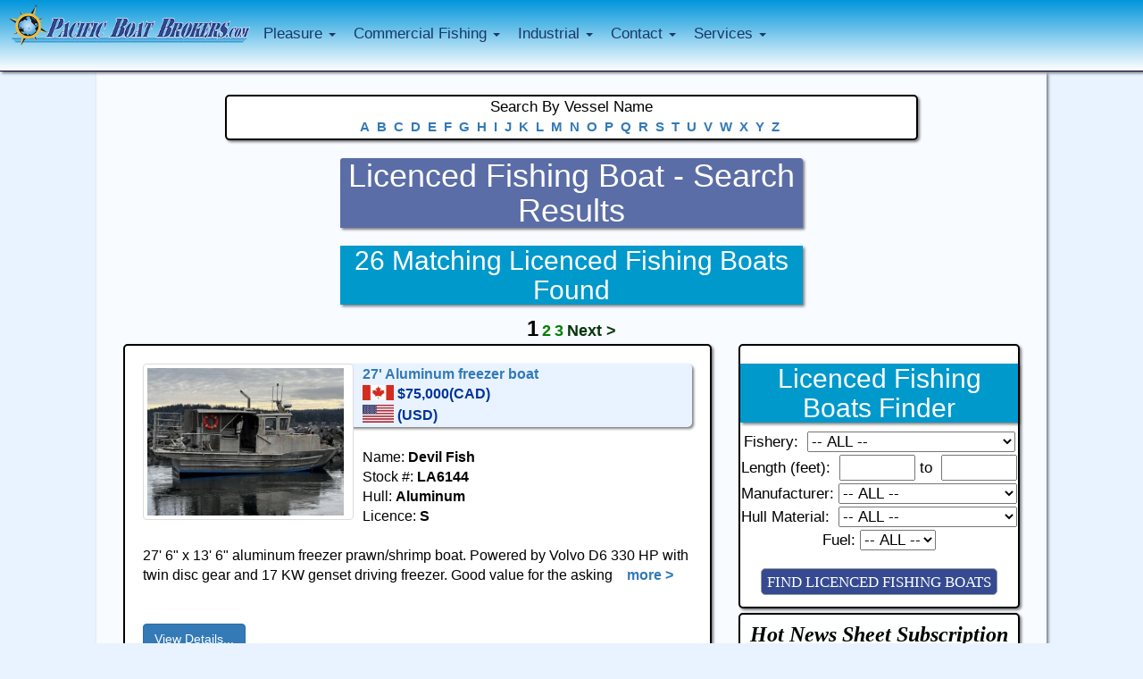

--- FILE ---
content_type: text/html
request_url: https://pacificboatbrokers.com/used-boats-for-sale/licenced-fishing-boats-for-sale.asp
body_size: 32337
content:
<!DOCTYPE html PUBLIC "-//W3C//DTD XHTML 1.0 Transitional//EN" "http://www.w3.org/TR/xhtml1/DTD/xhtml1-transitional.dtd">

<HTML>
<html xmlns="http://www.w3.org/1999/xhtml">
<head>

<script src="https://coinmill.com/frame.js"></script>

<script>
var currency_round=true;
var currency_decimalSeparator='.';
var currency_thousandsSeparator=',';
var currency_thousandsSeparatorMin=3;
</script>

<meta http-equiv="Content-Type" content="text/html; charset=iso-8859-1" />
<meta charset="utf-8">
<meta http-equiv="X-UA-Compatible" content="IE=edge">
<meta name="viewport" content="width=device-width, initial-scale=1">
<meta http-equiv="pragma" content="no-cache">
<TITLE>Used Licenced Fishing Boats For Sale | Used Licenced Fishing Boats Sales | Used Licenced Fishing Boats Broker</TITLE>
<link rel="stylesheet" href="https://maxcdn.bootstrapcdn.com/bootstrap/3.3.7/css/bootstrap.min.css">
<link href="../css/fcbs.css" rel="stylesheet" type="text/css" />
<link href="../css/pbbi.css?v=39" rel="stylesheet" type="text/css" />
<!-- HTML5 shim for IE backwards compatibility -->
    <!--[if lt IE 9]>
      <script src="//html5shim.googlecode.com/svn/trunk/html5.js"></script>
    <![endif]-->

<script> 
function go(p) 
{ 
    if (p!='current') 
    	window.location.href = "licenced-fishing-boats-for-sale.asp?" 
	
		+"PageNum="+p; 
} 
</script>

<style type="text/css">
<!--
.style1 {
	color: #008000;
	font-weight: bold;
}
body {
	
	background-image: url('../images/jumbo/bg-pleasure.jpg');
	background-repeat:no-repeat;
	background-color: #e8f3ff;
}
.style3 {color: #FFFFFF}
-->
</style>

<link href="/printerStyle_SearchResults.css" rel="stylesheet" type="text/css">

<meta http-equiv="Content-Type" content="text/html; charset=iso-8859-1"></HEAD>
<script src="https://coinmill.com/frame.js"></script>
<BODY>


</script>
<!-- Meta Pixel Code -->
<script>
! function(f, b, e, v, n, t, s) {
    if (f.fbq) return;
    n = f.fbq = function() {
        n.callMethod ?
            n.callMethod.apply(n, arguments) : n.queue.push(arguments)
    };
    if (!f._fbq) f._fbq = n;
    n.push = n;
    n.loaded = !0;
    n.version = '2.0';
    n.queue = [];
    t = b.createElement(e);
    t.async = !0;
    t.src = v;
    s = b.getElementsByTagName(e)[0];
    s.parentNode.insertBefore(t, s)
}(window, document, 'script',
    'https://connect.facebook.net/en_US/fbevents.js');
fbq('init', '573402781659403');
fbq('track', 'PageView');
</script>
<noscript><iframe src="https://www.googletagmanager.com/ns.html?id=GTM-WP2F38VS"
	height="0" width="0" style="display:none;visibility:hidden"></iframe></noscript>



 <!-- Google tag (gtag.js) -->
<script async src="https://www.googletagmanager.com/gtag/js?id=G-X6ZG03QFM3">
</script>
<script>
  window.dataLayer = window.dataLayer || [];
  function gtag(){dataLayer.push(arguments);}
  gtag('js', new Date());
  gtag('config', 'G-X6ZG03QFM3');
</script> 
<script src="https://coinmill.com/frame.js"></script>

<div class="container example2">
	<nav class="navbar navbar-default navbar-static-top">
  <div class="container  no-pad-margin">
    <!-- Brand and toggle get grouped for better mobile display -->
    <div class="navbar-header">
      <button type="button" class="navbar-toggle collapsed" data-toggle="collapse" data-target="#pbbi-navbar" aria-expanded="false">
        <span class="sr-only">Toggle navigation</span>
        <span class="icon-bar"></span>
        <span class="icon-bar"></span>
        <span class="icon-bar"></span>
      </button>
      <div class="hidden-sm hidden-xs hidden-md">
       <a href="../"  class="navbar-brand" title="Pacific Boat Brokers Home"><img class="img-responsive" src="../../images_new/_required/20-year-logo-trans.png" alt="Pacific Boat Brokers, Inc."/></a>
      </div>
      <div class="visible-sm-block visible-xs-block visible-md-block">
      <a href="../"  class="navbar-brand" title="Pacific Boat Brokers Home"><img  src="../../images_new/_required/logo-trans.png" alt="Pacific Boat Brokers, Inc."/></a>
      </div>    </div>

    <!-- Collect the nav links, forms, and other content for toggling -->
    <div class="collapse navbar-collapse topnav" id="pbbi-navbar">
      <ul class="nav navbar-nav">
        <li class="dropdown">
          <a href="#" class="dropdown-toggle" data-toggle="dropdown" role="button" aria-haspopup="true" aria-expanded="false">Pleasure <span class="caret"></span></a>
            <ul class="dropdown-menu top">
          
                           <li class="dropdown-submenu">
              <a tabindex="-1" href="#">Power Boats</a>
              <ul class="dropdown-menu">
                <li><a href="/used-boats-for-sale/power-boats-for-sale.asp" data-toggle="tooltip" title="All Power Boats For Sale">All Power Boats</a></li>
								<li class="divider"></li>        
           		    
                <li><a href="/used-boats-for-sale/used-aluminum-boats-for-sale.asp" data-toggle="tooltip" title="Used Aluminum Boats For Sale">Aluminum Boats</a></li>
                    <li><a href="/used-boats-for-sale/sport-fishing-boats-for-sale.asp" data-toggle="tooltip" title="Used Sport Fishing Boats For Sale">Sport Fishing</a></li>
                    <li><a href="/used-boats-for-sale/us-registered-pleasure-boats-for-sale.asp" data-toggle="tooltip" title="Used US Registered Pleasure Boats For sale">US Registered</a></li>
                    <li><a href="/used-boats-for-sale/yachts-for-sale.asp" data-toggle="tooltip" title="Used Yachts For Sale">Yachts</a></li>
                    <li><a href="/used-boats-for-sale/used-pleasure-trawlers-for-sale.asp" data-toggle="tooltip" title="Used Trawlers For Sale">Trawlers</a></li>
                    <li><a href="/used-boats-for-sale/floating-accommodations-for-sale.asp" data-toggle="tooltip" title="Floating Accomodations For Sale">Floating Accomodations</a></li>
                    <li><a href="/used-boats-for-sale/live-aboards-for-sale.asp" data-toggle="tooltip" title="Live-aboards For Sale">Live-aboards</a></li>
                    <li><a href="/used-boats-for-sale/charter-boats-for-sale.asp" data-toggle="tooltip" title="Charter Boats For Sale">Charter Boats</a></li>
                    <li><a href="/used-boats-for-sale/pleasure-new-builds-for-sale.asp" data-toggle="tooltip" title="Used Boats For Sale Classified Ads">New Builds</a></li>
                    <li><a href="/used-boats-for-sale/classified-ads-boats-for-sale.asp" data-toggle="tooltip" title="Used Boats For Sale Classified Ads">Classified Ads</a></li>
                    <li><a href="/used-boats-for-sale/sold-listings.asp" data-toggle="tooltip" title="Sold Listings">Sold Listings</a></li>
                    <hr/>
                    <li><a href="/used-boats-for-sale/pleasure-boats-for-sale-bc.asp" data-toggle="tooltip" title="Used Pleasure Boats For Sale in BC">BC Listings</a></li>
                    <li><a href="/used-boats-for-sale/pleasure-boats-for-sale-alaska.asp" data-toggle="tooltip" title="Used Pleasure Boats For Sale Alaska">Alaska Listings</a></li>
                    <li><a href="/used-boats-for-sale/pleasure-boats-for-sale-oregon.asp" data-toggle="tooltip" title="Used Pleasure Boats For Sale Oregon">Oregon Listings</a></li>
                    <li><a href="/used-boats-for-sale/pleasure-boats-for-sale-washington.asp" data-toggle="tooltip" title="Used Pleasure Boats For Sale Washington">Washington Listings</a></li>  

              </ul>
            </li>    
            <li><a href="/used-boats-for-sale/sailboats-for-sale.asp" data-toggle="tooltip" title="Used Sailboats For Sale">Sailboats</a></li>
             <li><a href="/used-boats-for-sale/pleasure-boats-for-sale.asp" data-toggle="tooltip" title="Pleasure Boats - Featured Listings">Featured Pleasure Listings</a></li>
          <li><a href="/used-boats-for-sale/new-pleasure-listings.asp" data-toggle="tooltip" title="Pleasure Boats - New Listings">New Pleasure Listings</a></li>
             <!--<li><a href="/used-boats-for-sale/pleasure-boats-for-sale.asp" data-toggle="tooltip" title="Used Pleasure Boats For Sale">Used Pleasure Boats For Sale</a></li>
                         
                          <li><a href="/used-boats-for-sale/new-pleasure-listings.asp" data-toggle="tooltip" title="Pleasure Boats - New Listings">New Listings</a></li>
            <li><a href="/used-boats-for-sale/used-aluminum-boats-for-sale.asp" data-toggle="tooltip" title="Used Aluminum Boats For Sale">Aluminum Boats</a></li>
            <li><a href="/used-boats-for-sale/sport-fishing-boats-for-sale.asp" data-toggle="tooltip" title="Used Sport Fishing Boats For Sale">Sport Fishing</a></li>
            <li><a href="/used-boats-for-sale/us-registered-pleasure-boats-for-sale.asp" data-toggle="tooltip" title="Used US Registered Pleasure Boats For sale">US Registered</a></li>
            <li><a href="/used-boats-for-sale/yachts-for-sale.asp" data-toggle="tooltip" title="Used Yachts For Sale">Yachts</a></li>
            <li><a href="/used-boats-for-sale/used-pleasure-trawlers-for-sale.asp" data-toggle="tooltip" title="Used Trawlers For Sale">Trawlers</a></li>
            <li><a href="/used-boats-for-sale/floating-accommodations-for-sale.asp" data-toggle="tooltip" title="Floating Accomodations For Sale">Floating Accomodations</a></li>
            <li><a href="/used-boats-for-sale/live-aboards-for-sale.asp" data-toggle="tooltip" title="Live-aboards For Sale">Live-aboards</a></li>
            <li><a href="/used-boats-for-sale/charter-boats-for-sale.asp" data-toggle="tooltip" title="Charter Boats For Sale">Charter Boats</a></li>
            <li><a href="/used-boats-for-sale/pleasure-new-builds-for-sale.asp" data-toggle="tooltip" title="Used Boats For Sale Classified Ads">New Builds</a></li>
            <li><a href="/used-boats-for-sale/classified-ads-boats-for-sale.asp" data-toggle="tooltip" title="Used Boats For Sale Classified Ads">Classified Ads</a></li>
            <li><a href="/used-boats-for-sale/sold-listings.asp" data-toggle="tooltip" title="Sold Listings">Sold Listings</a></li>
            <hr/>
            <li><a href="/used-boats-for-sale/pleasure-boats-for-sale-bc.asp" data-toggle="tooltip" title="Used Pleasure Boats For Sale in BC">BC Listings</a></li>
            <li><a href="/used-boats-for-sale/pleasure-boats-for-sale-alaska.asp" data-toggle="tooltip" title="Used Pleasure Boats For Sale Alaska">Alaska Listings</a></li>
            <li><a href="/used-boats-for-sale/pleasure-boats-for-sale-oregon.asp" data-toggle="tooltip" title="Used Pleasure Boats For Sale Oregon">Oregon Listings</a></li>
            <li><a href="/used-boats-for-sale/pleasure-boats-for-sale-washington.asp" data-toggle="tooltip" title="Used Pleasure Boats For Sale Washington">Washington Listings</a></li>  
                          -->
                      </ul>
        </li>
      </ul>
      <!--
              <ul class="nav navbar-nav">
        <li><a href="http://www.pacificboatbrokers.com/mls-listings.asp">MLS&nbsp;Listings</a></li>
      </ul>-->
      <ul class="nav navbar-nav">
        <li class="dropdown">
          <a href="#" class="dropdown-toggle" data-toggle="dropdown" role="button" aria-haspopup="true" aria-expanded="false">Commercial Fishing <span class="caret"></span></a>
					  	
        <ul class="dropdown-menu top">
          <li><a href="/used-boats-for-sale/commercial-fishing-boats-for-sale.asp" data-toggle="tooltip" title="Used Commercial Fishing Boats For Sale">All Commercial Fishing Boats</a></li>
          <li><a href="/used-boats-for-sale/commercial-featured-fishing-boats-for-sale.asp" data-toggle="tooltip" title="Featured Commercial Fishing Boats For Sale">Featured Commercial Fishing Boats</a></li>
          <li><a href="/used-boats-for-sale/commercial-fishing-boats-new-listings.asp" data-toggle="tooltip" title="Commercial Fishing - New Listings">New Commercial Fishing Listings</a></li>
         <li class="divider"></li>        
           	
                         <li class="dropdown-submenu">
              <a tabindex="-1" href="#">Licenced vessels</a>
              <ul class="dropdown-menu">
            <li><a href="/used-boats-for-sale/licenced-fishing-boats-for-sale.asp" data-toggle="tooltip" title="Used Licenced Commercial Fishing Boats For Sale">All Licenced Vessels</a></li>
            <li class="divider"></li>        
           	
            <!--
            <li><a href="/used-boats-for-sale/licenced-skiffs-for-sale.asp" data-toggle="tooltip" title="Used Skiffs For Sale">Skiffs</a></li>
            
            <li><a href="/used-boats-for-sale/us-registered-fishing-boats-for-sale.asp" data-toggle="tooltip" title="US Registered Commercial Fishing Boats For Sale">US Registered</a></li>
            <li><a href="https://www.pacificboatbrokers.com/commercial-fishing-licences-for-sale/usa.asp" data-toggle="tooltip" title="US Fishing Permits for Sale">US Fishing Permits</a></li>
                  -->
            <li><a href="/used-boats-for-sale/licenced-cod-boats-for-sale.asp" data-toggle="tooltip" title="Cod Boats For Sale">Cod Boats</a></li>                        
            <li><a href="/used-boats-for-sale/licenced-crab-boats-for-sale.asp" data-toggle="tooltip" title="Crab Boats For Sale">Crab Boats</a></li>
            <li><a href="/used-boats-for-sale/licenced-gillnetters-for-sale.asp" data-toggle="tooltip" title="Gillnetters For Sale">Gillnetters</a></li>
            <li><a href="/used-boats-for-sale/licenced-longliners-for-sale.asp" data-toggle="tooltip" title="Longliners For Sale">Longliners</a></li>
            <li><a href="/used-boats-for-sale/licenced-prawn-boats-for-sale.asp" data-toggle="tooltip" title="Prawn Boats For Sale">Prawn Boats</a></li>                        
            <li><a href="/used-boats-for-sale/licenced-seine-fishing-boats-for-sale.asp" data-toggle="tooltip" title="Seine Fishing Boats For Sale">Seine Fishing Boats</a></li>
            <li><a href="/used-boats-for-sale/licenced-trawlers-for-sale.asp" data-toggle="tooltip" title="Trawlers For Sale">Trawlers</a></li>
            <li><a href="/used-boats-for-sale/licenced-trollers-for-sale.asp" data-toggle="tooltip" title="Trollers For Sale">Trollers</a></li>
            
              </ul>
          </li>
    <li class="dropdown-submenu">
              <a tabindex="-1" href="#">Unlicenced vessels</a>
              <ul class="dropdown-menu">
          <li><a href="/used-boats-for-sale/unlicenced-fishing-boats-for-sale.asp" data-toggle="tooltip" title="Used Unlicenced Commercial Fishing Boats For Sale">All Unlicenced Vessels</a></li>
          <li class="divider"></li>        
           	
          <!--
          <li><a href="/used-boats-for-sale/used-aluminum-boats-for-sale.asp" data-toggle="tooltip" title="Used Aluminum Boats For Sale">Aluminum Boats</a></li>
              
            
            <li><a href="https://www.pacificboatbrokers.com/commercial-fishing-licences-for-sale/usa.asp" data-toggle="tooltip" title="US Fishing Permits for Sale">US Fishing Permits</a></li>
                -->	<li><a href="/used-boats-for-sale/skiffs-for-sale.asp" data-toggle="tooltip" title="Used Skiffs For Sale">Skiffs</a></li>
            <li><a href="/used-boats-for-sale/unlicenced-cod-boats-for-sale.asp" data-toggle="tooltip" title="Cod Boats For Sale">Cod Boats</a></li>                        
            <li><a href="/used-boats-for-sale/unlicenced-crab-boats-for-sale.asp" data-toggle="tooltip" title="Crab Boats For Sale">Crab Boats</a></li>
            <li><a href="/used-boats-for-sale/unlicenced-gillnetters-for-sale.asp" data-toggle="tooltip" title="Gillnetters For Sale">Gillnetters</a></li>
            <li><a href="/used-boats-for-sale/unlicenced-longliners-for-sale.asp" data-toggle="tooltip" title="Longliners For Sale">Longliners</a></li>
            <li><a href="/used-boats-for-sale/unlicenced-prawn-boats-for-sale.asp" data-toggle="tooltip" title="Prawn Boats For Sale">Prawn Boats</a></li>                        
            <li><a href="/used-boats-for-sale/unlicenced-seine-fishing-boats-for-sale.asp" data-toggle="tooltip" title="Seine Fishing Boats For Sale">Seine Fishing Boats</a></li>
            <li><a href="/used-boats-for-sale/unlicenced-trawlers-for-sale.asp" data-toggle="tooltip" title="Trawlers For Sale">Trawlers</a></li>
            <li><a href="/used-boats-for-sale/unlicenced-trollers-for-sale.asp" data-toggle="tooltip" title="Trollers For Sale">Trollers</a></li>
            
        </ul>
          </li>
          <li><a href="/used-boats-for-sale/packer-tender-for-sale.asp">Packer / Tender</a></li>
						
          <li><a href="/used-boats-for-sale/us-registered-fishing-boats-for-sale.asp" data-toggle="tooltip" title="US Registered Commercial Fishing Boats For Sale">US Registered</a></li>
            
          
          <li><a href="/used-boats-for-sale/commercial-fishing-boats-reduced-listings.asp" data-toggle="tooltip" title="Commercial Fishing - Reduced Price Listings">Reduced Price Listings</a></li>
                      
          <li><a href="/used-boats-for-sale/sold-listings.asp" data-toggle="tooltip" title="Sold Commercial Fishing Boats">Sold Listings</a></li>

                  
          <li class="divider"></li>
          
          <li><a href="https://www.pacificboatbrokers.com/commercial-fishing-licences-for-sale/canada.asp" data-toggle="tooltip" title="Canadian Commercial Fishing Licences for Sale">Licences & Quota</a></li>
                  
                  <li><a href="https://www.pacificboatbrokers.com/commercial-fishing-licences-for-sale/usa.asp" data-toggle="tooltip" title="US Fishing Permits for Sale">US Fishing Permits</a></li>
                  <li><a href="http://www.richardgoldney.com/marine-aquaculture-leases?areas=False%20Bay%20Aqua%20Lease~Nootka%20Sound%20Shellfish~Hornby%20Island%20Oyster%20lease~Cowichan%20Bay~Omega%20Pacific%20Seafarms%20Inc~False%20Bay%20Geoduck%20Aqua%20Lease~Baynes%20Sound%20Oyster%20Co" data-toggle="tooltip" title="Aquaculture Leases For Sale" target="_blank">Aquaculture Leases</a></li>
                  <li><a href="/used-boats-for-sale/sold-licences.asp" data-toggle="tooltip" title="Sold Licences and Quota">Sold Licences & Quota</a></li>
                  <hr/>
          
          <li><a href="/used-boats-for-sale/equipment-for-sale.asp" data-toggle="tooltip" title="Equipment For Sale">Equipment</a></li>
    
    
       
                      </ul>
        </li>
      </ul>
      <ul class="nav navbar-nav">
        <li class="dropdown">
          <a href="#" class="dropdown-toggle" data-toggle="dropdown" role="button" aria-haspopup="true" aria-expanded="false">Industrial <span class="caret"></span></a>
          <ul class="dropdown-menu top">
            <li><a href="/used-boats-for-sale/industrial-boats-for-sale.asp" data-toggle="tooltip" title="All Industrial Listings">All Industrial Listings</a></li>
            <li><a href="/used-boats-for-sale/industrial-featured-boats-for-sale.asp" data-toggle="tooltip" title="Featured Industrial Listings">Featured Industrial Listings</a></li>
            <li><a href="/used-boats-for-sale/new-industrial-boat-listings.asp" data-toggle="tooltip" title="New Industrial Listings">New Industrial Listings</a></li>
            <li class="divider"></li>        
           	
            <li><a href="/used-boats-for-sale/barges-for-sale.asp" data-toggle="tooltip" title="Barges For Sale">Barges</a></li>
            <li><a href="/used-boats-for-sale/tug-boats-for-sale.asp" data-toggle="tooltip" title="Tugboats For Sale">Tugboats</a></li>
            <li><a href="/used-boats-for-sale/landing-craft-for-sale.asp" data-toggle="tooltip" title="Landing Craft For Sale">Landing Craft</a></li>
            <li><a href="/used-boats-for-sale/crew-boats-for-sale.asp" data-toggle="tooltip" title="Crew Boats For Sale">Crew Boats</a></li>
            <li><a href="/used-boats-for-sale/research-and-exploration-boats-for-sale.asp" data-toggle="tooltip" title="Research and Exploration Vessels For Sale">Research & Exploration</a></li>
            <li><a href="/used-boats-for-sale/industrial-work-boats-for-sale.asp" data-toggle="tooltip" title="Work Vessels For Sale">Work Vessels</a></li>
            <li><a href="/used-boats-for-sale/us-registered-industrial-boats-for-sale.asp" data-toggle="tooltip" title="US Registered Commercial Industrial">US Registered</a></li>
            <li><a href="/used-boats-for-sale/industrial-new-builds-for-sale.asp" data-toggle="tooltip" title="Commercial Industrial New Builds">New Builds</a></li>
            <li><a href="/used-boats-for-sale/business-opportunities-for-sale.asp" data-toggle="tooltip" title="Business Opportunities For Sale">Business Opportunities</a></li>
            <li><a href="/used-boats-for-sale/equipment-for-sale.asp" data-toggle="tooltip" title="Equipment For Sale">Equipment</a></li>
            <li><a href="/used-boats-for-sale/docks-for-sale.asp" data-toggle="tooltip" title="Docks For Sale">Docks, Wharfs, Ramps</a></li>
            <li><a href="/used-boats-for-sale/sold-listings.asp" data-toggle="tooltip" title="Sold Commercial Fishing Boats">Sold Listings</a></li>
            </ul>
        </li>
      </ul>

      <ul class="nav navbar-nav">
        <li class="dropdown">
          <a href="contact-us.asp" class="dropdown-toggle" data-toggle="dropdown" role="button" aria-haspopup="true" aria-expanded="false" >Contact <span class="caret"></span></a>
          <ul class="dropdown-menu top">
            <li><a href="/contact-us.asp" data-toggle="tooltip" title="Contact Us - Team">Meet the Team</a></li>
            <li><a href="https://www.google.ca/maps?ie=UTF-8&gl=ca&q=Pacific+Boat+Brokers+Inc.&ei=uLbTVJeeFJDWoATDrID4AQ&ved=0CGYQ_BIwCw&output=classic&dg=brw" target="_blank" data-toggle="tooltip" title="Directions to Pacific Boat Brokers">Directions</a></li>
            <!--
							<li><a href="/why-use-a-broker.asp" data-toggle="tooltip" title="Why Use A Broker?">Why Use<br/>&nbsp;&nbsp; a Broker?</a></li> 
							-->
            <li class="divider"></li> 
            
        <li><a href="http://www.pacificboatbrokers.com/career-opportunities.asp">Career&nbsp;Opportunities</a></li>
          <!--    
            <li><a href="/golf.asp">Golf Tournament<br/>&nbsp;&nbsp;Photos</a></li>   
            -->            
            <li><a href="/business-links.asp">Business Links</a></li>
            <!--<li><a href="index-retro.asp">Go Retro</a></li>-->
            <li><a href="/internal/login/login_get.asp">Login</a></li>
            </ul>
        </li>		
      </ul>
      <ul class="nav navbar-nav">
        <li class="dropdown">
        <a href="#" class="dropdown-toggle" data-toggle="dropdown" role="button" aria-haspopup="true" aria-expanded="false" >Services <span class="caret"></span></a>
      
            <ul class="dropdown-menu top">
		            <li><a href="/our-services.asp">Our services</a></li>
		            <li class="divider"></li>

                 <li><a href="/our_services_documentation.asp">Licence transfer</a></li>

                 <li><a href="/our_services_brokerage.asp">Brokerage</a></li>
                 <!--
                 <li><a href="/our_services_boat_storage.asp">Secure storage</a></li>
                 -->
                 <!--
                 <li><a href="/our_services_sell_your_boat.asp">Sell your boat</a></li>
                 -->

             </ul>
        </li>
    </ul>
     
     <!-- 
            <form class="navbar-form" name="stock_search" role="search" method="post" action="">
                <div class="input-group">
                	<input name="Stock_Number" class="form-control" type="text" id="Stock_Number" size="9" maxlength="9"  placeholder="Stock #">
                    <div class="input-group-btn">
                        <button class="btn btn-default" type="submit"><i class="glyphicon glyphicon-search"></i></button>
                    </div>
                </div>
            </form>    
            -->
        
      
    </div><!-- /.navbar-collapse -->
  </div><!-- /.container-fluid -->
</nav>
</div>
	
<!-- TC  -->
	
<img src="//clickserv.sitescout.com/conv/48e908ac1952a834" width="1" height="1" style="position: absolute; left: -150px;" /> 

<script type="text/javascript">var ssaUrl = (''https:'' == document.location.protocol ? ''https://'' : ''http://'') + ''pixel.sitescout.com/iap/7c5a1ce7d94d8185'';new Image().src = ssaUrl; (function(d) { var syncUrl = (''https:'' == document.location.protocol ? ''https://'' : ''http://'') + ''pixel.sitescout.com/dmp/asyncPixelSync''; var iframe = d.createElement(''iframe''); (iframe.frameElement || iframe).style.cssText = "width: 0; height: 0; border: 0;"; iframe.src = "javascript:false"; d.body.appendChild(iframe); var doc = iframe.contentWindow.document; doc.open().write(''<body onload="window.location.href=\''''+syncUrl+''\''">''); doc.close(); })(document); </script>	

<!-- TC  -->	
	
<div class="container-fluid">
    <div class="row">
        <div class="col-xs-1"></div>
        <div class="col-xs-10 panel panel-transparent" style="color:#000000;">
            <div class="row" >

                
                	
                    
				
                
                    <div class="panel-body text-right">
                    <div class="vessel_search form_label">Search By Vessel Name<br/>	
						
							  <span class="alphabetical"><a href="alphabetical.asp?First_Letter=A">
								<strong>A</strong>&nbsp;                                    
							  </a></span>
							  
							  <span class="alphabetical"><a href="alphabetical.asp?First_Letter=B">
								<strong>B</strong>&nbsp;                                    
							  </a></span>
							  
							  <span class="alphabetical"><a href="alphabetical.asp?First_Letter=C">
								<strong>C</strong>&nbsp;                                    
							  </a></span>
							  
							  <span class="alphabetical"><a href="alphabetical.asp?First_Letter=D">
								<strong>D</strong>&nbsp;                                    
							  </a></span>
							  
							  <span class="alphabetical"><a href="alphabetical.asp?First_Letter=E">
								<strong>E</strong>&nbsp;                                    
							  </a></span>
							  
							  <span class="alphabetical"><a href="alphabetical.asp?First_Letter=F">
								<strong>F</strong>&nbsp;                                    
							  </a></span>
							  
							  <span class="alphabetical"><a href="alphabetical.asp?First_Letter=G">
								<strong>G</strong>&nbsp;                                    
							  </a></span>
							  
							  <span class="alphabetical"><a href="alphabetical.asp?First_Letter=H">
								<strong>H</strong>&nbsp;                                    
							  </a></span>
							  
							  <span class="alphabetical"><a href="alphabetical.asp?First_Letter=I">
								<strong>I</strong>&nbsp;                                    
							  </a></span>
							  
							  <span class="alphabetical"><a href="alphabetical.asp?First_Letter=J">
								<strong>J</strong>&nbsp;                                    
							  </a></span>
							  
							  <span class="alphabetical"><a href="alphabetical.asp?First_Letter=K">
								<strong>K</strong>&nbsp;                                    
							  </a></span>
							  
							  <span class="alphabetical"><a href="alphabetical.asp?First_Letter=L">
								<strong>L</strong>&nbsp;                                    
							  </a></span>
							  
							  <span class="alphabetical"><a href="alphabetical.asp?First_Letter=M">
								<strong>M</strong>&nbsp;                                    
							  </a></span>
							  
							  <span class="alphabetical"><a href="alphabetical.asp?First_Letter=N">
								<strong>N</strong>&nbsp;                                    
							  </a></span>
							  
							  <span class="alphabetical"><a href="alphabetical.asp?First_Letter=O">
								<strong>O</strong>&nbsp;                                    
							  </a></span>
							  
							  <span class="alphabetical"><a href="alphabetical.asp?First_Letter=P">
								<strong>P</strong>&nbsp;                                    
							  </a></span>
							  
							  <span class="alphabetical"><a href="alphabetical.asp?First_Letter=Q">
								<strong>Q</strong>&nbsp;                                    
							  </a></span>
							  
							  <span class="alphabetical"><a href="alphabetical.asp?First_Letter=R">
								<strong>R</strong>&nbsp;                                    
							  </a></span>
							  
							  <span class="alphabetical"><a href="alphabetical.asp?First_Letter=S">
								<strong>S</strong>&nbsp;                                    
							  </a></span>
							  
							  <span class="alphabetical"><a href="alphabetical.asp?First_Letter=T">
								<strong>T</strong>&nbsp;                                    
							  </a></span>
							  
							  <span class="alphabetical"><a href="alphabetical.asp?First_Letter=U">
								<strong>U</strong>&nbsp;                                    
							  </a></span>
							  
							  <span class="alphabetical"><a href="alphabetical.asp?First_Letter=V">
								<strong>V</strong>&nbsp;                                    
							  </a></span>
							  
							  <span class="alphabetical"><a href="alphabetical.asp?First_Letter=W">
								<strong>W</strong>&nbsp;                                    
							  </a></span>
							  
							  <span class="alphabetical"><a href="alphabetical.asp?First_Letter=X">
								<strong>X</strong>&nbsp;                                    
							  </a></span>
							  
							  <span class="alphabetical"><a href="alphabetical.asp?First_Letter=Y">
								<strong>Y</strong>&nbsp;                                    
							  </a></span>
							  
							  <span class="alphabetical"><a href="alphabetical.asp?First_Letter=Z">
								<strong>Z</strong>&nbsp;                                    
							  </a></span>
							  
					</div>

                    <div class="panel-heading text-center boat-finder-heading">
                    	<h1>Licenced Fishing Boat - Search Results</h1>
                	</div>
                    <div class="boat-finder text-center boat-finder-heading">
                        <h2>26 Matching Licenced Fishing Boats Found</h2>
                    </div>
                
                    <div align="center">
                        
                                <font size="+2"><strong>1</strong></font>
                            
                                <a href='licenced-fishing-boats-for-sale.asp?PageNum=2&manufacturer=&hull_material=&length_from=&length_to=&price_range=0-100000000&display_order=length&fuel_type=&boat_type=fishing' class="style1">2</a>
                            
                                <a href='licenced-fishing-boats-for-sale.asp?PageNum=3&manufacturer=&hull_material=&length_from=&length_to=&price_range=0-100000000&display_order=length&fuel_type=&boat_type=fishing' class="style1">3</a>
                            
                            <a href='licenced-fishing-boats-for-sale.asp?PageNum=2&manufacturer=&hull_material=&length_from=&length_to=&price_range=0-100000000&display_order=length&fuel_type=&boat_type=fishing' class="alphalink-large">Next &gt;</a>
                        
                    
                    </div>

    
                        
							<div class="container" style="width:100%">
                            	<div class="row">
                                	<div class='col-xs-12 col-md-8'>
								<div class='listing_summary signup_form'><div class='figure' style='padding-right:10px;'><a href='LA6144/aluminum-freezer-boat.asp?ref=ALPHA' title='Used licenced fishing boat for sale - Aluminum freezer boat - Devil Fish'><img class='similar-listing-image img-responsive thumbnail' src='../images_new/LA6144/LA6144.jpg' style='padding-right:10px;' alt='LA6144'/></a></div><div class='listing_title'><a href='LA6144/aluminum-freezer-boat.asp?ref=ALPHA' title='Used licenced fishing boat for sale - Aluminum freezer boat - Devil Fish'> <strong>27' Aluminum freezer boat</strong></a><br/><img src='../../images/CanadianFlag.jpg' width='35' style='padding-bottom: 5px'> <strong>$75,000(CAD)<br/><img src='../../images/USFlag.jpg' width='35' style='padding-bottom: 5px'>  <span id='LA6144'></span>(USD)</strong><script>var conversion = currency_convert(75000,'CAD','USD'); conversion = conversion.substr(0,conversion.indexOf(".")); document.getElementById('LA6144').innerHTML = "$" + conversion; </script></div>
                                            <br/>Name: <strong>Devil Fish</strong><br/>
                                        
                                    
                                            Stock #: <strong>LA6144</strong><br/>
                                        
												Hull: <strong>Aluminum</strong><br/>												
											
                                       		Licence: <strong>S </strong><br/>
                                       		
                                        	<br/> 27' 6" x 13' 6" aluminum freezer prawn/shrimp boat. Powered by Volvo D6 330 HP with twin disc gear and 17 KW genset driving freezer. Good value for the asking <a href='LA6144/aluminum-freezer-boat.asp' title='Used licenced fishing boat for sale - Aluminum freezer boat - Devil Fish'><strong>&nbsp;&nbsp;&nbsp;more&nbsp;></strong></a><br/><br/><br/>
                                        
                                        	<p style="text-align:left;"><a class="btn btn-primary  input-button" role="button" href="LA6144/aluminum-freezer-boat.asp" title="Used licenced fishing boat for sale - Aluminum freezer boat - Devil Fish">View Details...</a></p><br/>
                                        
															<strong>Vessel Only: $75,000(CAD)</strong><br/>
														
																<strong>Licence Only: $25,000(CAD)</strong>&nbsp;&nbsp;<a href="commercial-fishing-licences-for-sale-category-view.asp?Licence_Prefix=S"><strong>(Stock #3027-LIC)</strong></a><BR>
																
																<strong>Package Price: $95,000(CAD)</strong><BR>
																
												
												<!--<font style="color:red; size:2;"><strong>
                                                 Today $ (CAD) equals approximately $<'script>currency_show_conversion(,"CAD","USD");</'script> (USD)</strong></font><br>-->
                                                 
												 
												</div>
											<div class='listing_summary signup_form'><div class='figure' style='padding-right:10px;'><a href='LF5553/pacific-bowpickers-dive-boat-gillnetter.asp?ref=ALPHA' title='Used licenced fishing boat for sale - Dive Boat, Gillnetter - Miss Katrina'><img class='similar-listing-image img-responsive thumbnail' src='../images_new/LF5553/LF5553.jpg' style='padding-right:10px;' alt='LF5553'/></a></div><div class='listing_title'><a href='LF5553/pacific-bowpickers-dive-boat-gillnetter.asp?ref=ALPHA' title='Used licenced fishing boat for sale - Dive Boat, Gillnetter - Miss Katrina'> <strong>33' Dive Boat, Gillnetter</strong></a><strong> - See Details for Price</strong></div>
                                            <br/>Name: <strong>Miss Katrina</strong><br/>
                                        
                                    
                                            Stock #: <strong>LF5553</strong><br/>
                                        
												Hull: <strong>Fiberglass</strong><br/>												
											
                                       		Licence: <strong>AGD</strong><br/>
                                       		
                                        	<br/> AGD licenced 33'6" Pacific Bowpicker with twin 315 hp Cummins (low hours) for total of 630 hp driving twin #10 ASD Arneson drives and France Helices propellers. <a href='LF5553/pacific-bowpickers-dive-boat-gillnetter.asp' title='Used licenced fishing boat for sale - Dive Boat, Gillnetter - Miss Katrina'><strong>&nbsp;&nbsp;&nbsp;more&nbsp;></strong></a><br/><br/><br/>
                                        
                                        	<p style="text-align:left;"><a class="btn btn-primary  input-button" role="button" href="LF5553/pacific-bowpickers-dive-boat-gillnetter.asp" title="Used licenced fishing boat for sale - Dive Boat, Gillnetter - Miss Katrina">View Details...</a></p><br/>
                                        
																<strong>Package Price: Reduced to $195,000(CAD)</strong><BR>
																
												</div>
											<div class='listing_summary signup_form'><div class='figure' style='padding-right:10px;'><a href='LF5961/palmer-boats-salmon-gillnetter.asp?ref=ALPHA' title='Used licenced fishing boat for sale - Summer Run - Summer Run'><img class='similar-listing-image img-responsive thumbnail' src='../images_new/LF5961/LF5961.jpg' style='padding-right:10px;' alt='LF5961'/></a></div><div class='listing_title'><a href='LF5961/palmer-boats-salmon-gillnetter.asp?ref=ALPHA' title='Used licenced fishing boat for sale - Summer Run - Summer Run'> <strong>36' Summer Run</strong></a><br/><img src='../../images/CanadianFlag.jpg' width='35' style='padding-bottom: 5px'> <strong>Reduced to $48,000(CAD)<br/><img src='../../images/USFlag.jpg' width='35' style='padding-bottom: 5px'> Reduced to  <span id='LF5961'></span>(USD)</strong><script>var conversion = currency_convert(48000,'CAD','USD'); conversion = conversion.substr(0,conversion.indexOf(".")); document.getElementById('LF5961').innerHTML = "$" + conversion; </script></div>
                                            <br/>Name: <strong>Summer Run</strong><br/>
                                        
                                    
                                            Stock #: <strong>LF5961</strong><br/>
                                        
												Hull: <strong>Fiberglass</strong><br/>												
											
                                        	<br/> Clean and tidy fiberglass gillnetter ready to go. Dependable Cat power. Large ice hold. Great visibility from inside. <br/>
                                        
                                        	<p style="text-align:left;"><a class="btn btn-primary  input-button" role="button" href="LF5961/palmer-boats-salmon-gillnetter.asp" title="Used licenced fishing boat for sale - Summer Run - Summer Run">View Details...</a></p><br/>
                                        
												<img border="0" src="../images/soldtag.gif"/></div>
											<div class='listing_summary signup_form'><div class='figure' style='padding-right:10px;'><a href='LA5964/aluminum-commercial-dive.asp?ref=ALPHA' title='Used licenced fishing boat for sale - Ten Forward - Ten Forward'><img class='similar-listing-image img-responsive thumbnail' src='../images_new/LA5964/LA5964.jpg' style='padding-right:10px;' alt='LA5964'/></a></div><div class='listing_title'><a href='LA5964/aluminum-commercial-dive.asp?ref=ALPHA' title='Used licenced fishing boat for sale - Ten Forward - Ten Forward'> <strong>37' Ten Forward</strong></a><br/><img src='../../images/CanadianFlag.jpg' width='35' style='padding-bottom: 5px'> <strong>Reduced to $298,000(CAD) Includes C licence<br/><img src='../../images/USFlag.jpg' width='35' style='padding-bottom: 5px'> Reduced to  <span id='LA5964'></span>(USD)</strong><script>var conversion = currency_convert(298000,'CAD','USD'); conversion = conversion.substr(0,conversion.indexOf(".")); document.getElementById('LA5964').innerHTML = "$" + conversion; </script></div>
                                            <br/>Name: <strong>Ten Forward</strong><br/>
                                        
                                    
                                            Stock #: <strong>LA5964</strong><br/>
                                        
												Hull: <strong>Aluminum</strong><br/>												
											
                                       		Licence: <strong>C</strong><br/>
                                       		
                                        	<br/> 37' 6" Aluminum 'Commercial Dive' Vessel, powered by 2 x CAT-C 7.1 engines with a total of 1000 HP, is equipped with state-of-the-art equipment and electronics. <a href='LA5964/aluminum-commercial-dive.asp' title='Used licenced fishing boat for sale - Ten Forward - Ten Forward'><strong>&nbsp;&nbsp;&nbsp;more&nbsp;></strong></a><br/><br/><br/>
                                        
                                        	<p style="text-align:left;"><a class="btn btn-primary  input-button" role="button" href="LA5964/aluminum-commercial-dive.asp" title="Used licenced fishing boat for sale - Ten Forward - Ten Forward">View Details...</a></p><br/>
                                        
												<img border="0" src="../images/soldtag.gif"/></div>
											<div class='listing_summary signup_form'><div class='figure' style='padding-right:10px;'><a href='LF5928/fiberglass-delta-seine.asp?ref=ALPHA' title='Used licenced fishing boat for sale - Sandra Jean - Sandra Jean'><img class='similar-listing-image img-responsive thumbnail' src='../images_new/LF5928/LF5928.jpg' style='padding-right:10px;' alt='LF5928'/></a></div><div class='listing_title'><a href='LF5928/fiberglass-delta-seine.asp?ref=ALPHA' title='Used licenced fishing boat for sale - Sandra Jean - Sandra Jean'> <strong>38' Sandra Jean</strong></a><strong> - See Details for Price</strong></div>
                                            <br/>Name: <strong>Sandra Jean</strong><br/>
                                        
                                    
                                            Stock #: <strong>LF5928</strong><br/>
                                        
												Hull: <strong>Fiberglass</strong><br/>												
											
                                       		Licence: <strong>Kodiak Purse Salmon Seine</strong><br/>
                                       		
                                        	<br/> USA Registered, this versatile producer seine boat is perfect for longlining and crab fishing. It comes as a complete turnkey package with Alaska Salmon Purse <a href='LF5928/fiberglass-delta-seine.asp' title='Used licenced fishing boat for sale - Sandra Jean - Sandra Jean'><strong>&nbsp;&nbsp;&nbsp;more&nbsp;></strong></a><br/><br/><br/>
                                        
                                        	<p style="text-align:left;"><a class="btn btn-primary  input-button" role="button" href="LF5928/fiberglass-delta-seine.asp" title="Used licenced fishing boat for sale - Sandra Jean - Sandra Jean">View Details...</a></p><br/>
                                        
																<strong>Package Price: Reduced to $160,000(USD)</strong><BR>
																
												</div>
											<div class='listing_summary signup_form'><div class='figure' style='padding-right:10px;'><a href='LF6129/pelagic-shrimp.asp?ref=ALPHA' title='Used licenced fishing boat for sale - Shrimp boat - Sandra M'><img class='similar-listing-image img-responsive thumbnail' src='../images_new/LF6129/LF6129.jpg' style='padding-right:10px;' alt='LF6129'/></a></div><div class='listing_title'><a href='LF6129/pelagic-shrimp.asp?ref=ALPHA' title='Used licenced fishing boat for sale - Shrimp boat - Sandra M'> <strong>38' Shrimp boat</strong></a><br/><img src='../../images/CanadianFlag.jpg' width='35' style='padding-bottom: 5px'>  <strong>Reduced to $79,000(CAD)</strong></div>
                                            <br/>Name: <strong>Sandra M</strong><br/>
                                        
                                    
                                            Stock #: <strong>LF6129</strong><br/>
                                        
												Hull: <strong>Fiberglass</strong><br/>												
											
                                       		Licence: <strong>S & T</strong><br/>
                                       		
                                        	<br/> Sandra M with Married Shrimp & T Option B is a licensed fiberglass Pelagic-built shrimp boat with a Gardner diesel engine. The Sandra M can also be used as a <a href='LF6129/pelagic-shrimp.asp' title='Used licenced fishing boat for sale - Shrimp boat - Sandra M'><strong>&nbsp;&nbsp;&nbsp;more&nbsp;></strong></a><br/><br/><br/>
                                        
                                        	<p style="text-align:left;"><a class="btn btn-primary  input-button" role="button" href="LF6129/pelagic-shrimp.asp" title="Used licenced fishing boat for sale - Shrimp boat - Sandra M">View Details...</a></p><br/>
                                        
															<strong>Vessel Only: Reduced to $79,000(CAD)</strong><br/>
														
																<strong>Package Price: Reduced to $99,000(CAD)</strong><BR>
																<img border='0' src='../images/reduced.gif'>&nbsp;&nbsp;&nbsp;&nbsp;
												</div>
											<div class='listing_summary signup_form'><div class='figure' style='padding-right:10px;'><a href='LA6256/aluminum-dive.asp?ref=ALPHA' title='Used licenced fishing boat for sale -  - Paul Anthony '><img class='similar-listing-image img-responsive thumbnail' src='../images_new/LA6256/LA6256.jpg' style='padding-right:10px;' alt='LA6256'/></a></div><div class='listing_title'><a href='LA6256/aluminum-dive.asp?ref=ALPHA' title='Used licenced fishing boat for sale -  - Paul Anthony '> <strong>38' </strong></a><strong> - See Details for Price</strong></div>
                                            <br/>Name: <strong>Paul Anthony </strong><br/>
                                        
                                    
                                            Stock #: <strong>LA6256</strong><br/>
                                        
												Hull: <strong>Aluminum</strong><br/>												
											
                                       		Licence: <strong>C 1153</strong><br/>
                                       		
                                        	<br/> 38.5ft "C" licenced aluminum, urchin and cucumber dive boat with accommodations. Powered with 6 cylinder Yanmar diesel and Conrad leg. Vessel fully serviced and <a href='LA6256/aluminum-dive.asp' title='Used licenced fishing boat for sale -  - Paul Anthony '><strong>&nbsp;&nbsp;&nbsp;more&nbsp;></strong></a><br/><br/><br/>
                                        
                                        	<p style="text-align:left;"><a class="btn btn-primary  input-button" role="button" href="LA6256/aluminum-dive.asp" title="Used licenced fishing boat for sale -  - Paul Anthony ">View Details...</a></p><br/>
                                        
																<strong>Package Price: $125,000(CAD)</strong><BR>
																
												
												<!--<font style="color:red; size:2;"><strong>
                                                 Today $ (CAD) equals approximately $<'script>currency_show_conversion(,"CAD","USD");</'script> (USD)</strong></font><br>-->
                                                 
												 
												</div>
											<div class='listing_summary signup_form'><div class='figure' style='padding-right:10px;'><a href='LF6048/bow-thruster-gillnetter.asp?ref=ALPHA' title='Used licenced fishing boat for sale - Gillnet - Quiksilver'><img class='similar-listing-image img-responsive thumbnail' src='../images_new/LF6048/LF6048.jpg' style='padding-right:10px;' alt='LF6048'/></a></div><div class='listing_title'><a href='LF6048/bow-thruster-gillnetter.asp?ref=ALPHA' title='Used licenced fishing boat for sale - Gillnet - Quiksilver'> <strong>38' Gillnet</strong></a><br/><img src='../../images/CanadianFlag.jpg' width='35' style='padding-bottom: 5px'> <strong>$170,000(CAD)<br/><img src='../../images/USFlag.jpg' width='35' style='padding-bottom: 5px'>  <span id='LF6048'></span>(USD)</strong><script>var conversion = currency_convert(170000,'CAD','USD'); conversion = conversion.substr(0,conversion.indexOf(".")); document.getElementById('LF6048').innerHTML = "$" + conversion; </script></div>
                                            <br/>Name: <strong>Quiksilver</strong><br/>
                                        
                                    
                                            Stock #: <strong>LF6048</strong><br/>
                                        
												Hull: <strong>Fiberglass</strong><br/>												
											
                                        	<br/> One owner Carlson with reliable Cat power. Has RSW by PacWest and a hydraulic bow thruster. Well maintained, clean, and tidy. <br/>
                                        
                                        	<p style="text-align:left;"><a class="btn btn-primary  input-button" role="button" href="LF6048/bow-thruster-gillnetter.asp" title="Used licenced fishing boat for sale - Gillnet - Quiksilver">View Details...</a></p><br/>
                                        <strong>Vessel Only: $170,000(CAD)</strong><br/>
												
												<!--<font style="color:red; size:2;"><strong>
                                                 Today $ (CAD) equals approximately $<'script>currency_show_conversion(,"CAD","USD");</'script> (USD)</strong></font><br>-->
                                                 
												 
												</div>
											<div class='listing_summary signup_form'><div class='figure' style='padding-right:10px;'><a href='LW6175/wood-troller.asp?ref=ALPHA' title='Used licenced fishing boat for sale - Troller - Sea Hunt'><img class='similar-listing-image img-responsive thumbnail' src='../images_new/LW6175/LW6175.jpg' style='padding-right:10px;' alt='LW6175'/></a></div><div class='listing_title'><a href='LW6175/wood-troller.asp?ref=ALPHA' title='Used licenced fishing boat for sale - Troller - Sea Hunt'> <strong>39' Troller</strong></a><br/><img src='../../images/CanadianFlag.jpg' width='35' style='padding-bottom: 5px'> <strong>$30,000(CAD)<br/><img src='../../images/USFlag.jpg' width='35' style='padding-bottom: 5px'>  <span id='LW6175'></span>(USD)</strong><script>var conversion = currency_convert(30000,'CAD','USD'); conversion = conversion.substr(0,conversion.indexOf(".")); document.getElementById('LW6175').innerHTML = "$" + conversion; </script></div>
                                            <br/>Name: <strong>Sea Hunt</strong><br/>
                                        
                                    
                                            Stock #: <strong>LW6175</strong><br/>
                                        
												Hull: <strong>Wood</strong><br/>												
											
                                       		Licence: <strong>C 902 </strong><br/>
                                       		
                                        	<br/> 1960 Wood built Deltaga with Detroit 4 cylinder diesel. 
Kubota run genset for newly installed blast and plate freezer system in 2021. Hull has been re-caulked <a href='LW6175/wood-troller.asp' title='Used licenced fishing boat for sale - Troller - Sea Hunt'><strong>&nbsp;&nbsp;&nbsp;more&nbsp;></strong></a><br/><br/><br/>
                                        
                                        	<p style="text-align:left;"><a class="btn btn-primary  input-button" role="button" href="LW6175/wood-troller.asp" title="Used licenced fishing boat for sale - Troller - Sea Hunt">View Details...</a></p><br/>
                                        
															<strong>Vessel Only: $30,000(CAD)</strong><br/>
														
																<strong>Licence Only: $20,000(CAD)</strong>&nbsp;&nbsp;<a href="commercial-fishing-licences-for-sale-category-view.asp?Licence_Prefix=C"><strong>(Stock #3081-LIC)</strong></a><BR>
																
												
												<!--<font style="color:red; size:2;"><strong>
                                                 Today $ (CAD) equals approximately $<'script>currency_show_conversion(,"CAD","USD");</'script> (USD)</strong></font><br>-->
                                                 
												 
												</div>
											<div class='listing_summary signup_form'><div class='figure' style='padding-right:10px;'><a href='LF6120/fiberglass-doric-boatworks-troller.asp?ref=ALPHA' title='Used licenced fishing boat for sale -  - Vivid'><img class='similar-listing-image img-responsive thumbnail' src='../images_new/LF6120/LF6120.jpg' style='padding-right:10px;' alt='LF6120'/></a></div><div class='listing_title'><a href='LF6120/fiberglass-doric-boatworks-troller.asp?ref=ALPHA' title='Used licenced fishing boat for sale -  - Vivid'> <strong>39' </strong></a><br/><img src='../../images/CanadianFlag.jpg' width='35' style='padding-bottom: 5px'> <strong>$99,000(CAD)<br/><img src='../../images/USFlag.jpg' width='35' style='padding-bottom: 5px'>  <span id='LF6120'></span>(USD)</strong><script>var conversion = currency_convert(99000,'CAD','USD'); conversion = conversion.substr(0,conversion.indexOf(".")); document.getElementById('LF6120').innerHTML = "$" + conversion; </script></div>
                                            <br/>Name: <strong>Vivid</strong><br/>
                                        
                                    
                                            Stock #: <strong>LF6120</strong><br/>
                                        
												Hull: <strong>Fiberglass</strong><br/>												
											
                                        	<br/> Fiberglass troller that has halibut fished as well. Very heavy fiberglass. Roll chocks and a steel rail running full length of keel make it an excellent <a href='LF6120/fiberglass-doric-boatworks-troller.asp' title='Used licenced fishing boat for sale -  - Vivid'><strong>&nbsp;&nbsp;&nbsp;more&nbsp;></strong></a><br/><br/><br/>
                                        
                                        	<p style="text-align:left;"><a class="btn btn-primary  input-button" role="button" href="LF6120/fiberglass-doric-boatworks-troller.asp" title="Used licenced fishing boat for sale -  - Vivid">View Details...</a></p><br/>
                                        <strong>Vessel Only: $99,000(CAD)</strong><br/>
												
												<!--<font style="color:red; size:2;"><strong>
                                                 Today $ (CAD) equals approximately $<'script>currency_show_conversion(,"CAD","USD");</'script> (USD)</strong></font><br>-->
                                                 
												 
												</div>
											
								
								
									
									<div class="boat-finder text-center boat-finder-heading">
										<h2>26 Matching Licenced Fishing Boats Found</h2>
									</div>
                
                                    <div align="center">
                                        
                                                <font size="+2"><strong>1</strong></font>
                                            
                                                <a href='licenced-fishing-boats-for-sale.asp?PageNum=2&manufacturer=&hull_material=&length_from=&length_to=&price_range=0-100000000&display_order=length&fuel_type=&boat_type=fishing' class="style1">2</a>
                                            
                                                <a href='licenced-fishing-boats-for-sale.asp?PageNum=3&manufacturer=&hull_material=&length_from=&length_to=&price_range=0-100000000&display_order=length&fuel_type=&boat_type=fishing' class="style1">3</a>
                                            
                                            <a href='licenced-fishing-boats-for-sale.asp?PageNum=2&manufacturer=&hull_material=&length_from=&length_to=&price_range=0-100000000&display_order=length&fuel_type=&boat_type=fishing' class="alphalink-large">Next &gt;</a>
                                        
                                    
                                    </div><hr/>                                   		
<div style="color:#0099CC; font-weight: bold; text-align: center !important;">Didn't find what you were looking for?<br/>
   Have you talked with one of our experienced brokers yet?<br/>
	Not all of our listings are online and our brokers may have a lead on just what you are looking for.<br/>
	Send us an <a href="/cdn-cgi/l/email-protection#afdccec3cadcefdfceccc6c9c6cccdc0cedbcdddc0c4cadddc81ccc0c290fcdacdc5caccdb92e9c6c1cb8fe2d68fedc0cedb">email - <span class="__cf_email__" data-cfemail="0172606d64724171606268676862636e607563736e6a6473722f626e6c">[email&#160;protected]</span></a> or give us a call toll-free, 1 877 448-0010.<br/><br/>
	<a href="/cdn-cgi/l/email-protection#fe8d9f929b8dbe8e9f9d9798979d9c919f8a9c8c91959b8c8dd09d9193c1ad8b9c949b9d8ac3b897909adeb387debc919f8a" class="btn btn-success btn-lg" id="noPrint"><span class="glyphicon glyphicon-envelope"></span> Email Us</a> or <a href="tel:1 877 448-0010" class="btn btn-info btn-lg" id="noPrint"><span class="glyphicon glyphicon-earphone"></span> 1 877 448-0010</a>

</div>
    
								
								 	</div>
								 
                            <div class="col-xs-12 col-md-4" >
                                <div class="signup_form">
	<h2 class="boat-finder">Licenced Fishing Boats Finder</h2>
	<form name="frmSearch" method="post" action="">
                          	
		<div class="form_label">Fishery:&nbsp;
        	<select name="category" id="category">
				<option selected value='0'>-- ALL --</option>
                <option value='3'>C</option><option value='19'>Crab</option><option value='13'>Groundfish Trawl</option><option value='52'>LTab Min Quota</option><option value='27'>LTab Min Quota Stand Alone</option><option value='82'>LTab With Quota</option><option value='17'>Married</option><option value='57'>Packing</option><option value='22'>Prawn</option><option value='34'>Rockfish Inside</option><option value='35'>Rockfish Outside</option><option value='68'>Sablefish</option><option value='20'>Salmon Gillnet</option><option value='23'>Salmon Seine</option><option value='26'>Salmon Troll</option><option value='25'>Shrimp</option><option value='18'>Tuna & Squid</option>
          </select>
        
        
        </div>                            
        
 		<div class="form_label">
            Length (feet):&nbsp;
            <input name="length_from" type="text" id="length_from" value="" size="3" maxlength="3" style="min-width:85px;">&nbsp;to&nbsp;
            <input name="length_to" type="text" id="length_to" value="" size="3" maxlength="3" style="min-width:85px;"> 
        </div>
        <div class="form_label">Manufacturer:
            <select name="manufacturer" id="manufacturer" style="max-width: 200px;">
                <option value=''>-- ALL --</option>
                <option value='1628'>A. F. Theriault & Son Ltd</option><option value='1627'>A. M. Welding Ltd</option><option value='1631'>A.W. LePage</option><option value='1'>AB Inflatables</option><option value='2'>Abaco</option><option value='3'>Abbott</option><option value='1603'>ABD Aluminum Boats & Yachts</option><option value='4'>Able</option><option value='5'>Academy Yachts / Canyon</option><option value='6'>Achilles</option><option value='7'>Achilles / Conquest</option><option value='8'>Action</option><option value='9'>Action Craft</option><option value='10'>Active Thunder</option><option value='11'>Addictor</option><option value='1604'>Adrenalin Marine</option><option value='12'>Advanced Mobile Welding Ltd</option><option value='13'>Advantage</option><option value='14'>Adventure Craft</option><option value='15'>Adventurer II / Jim-Bar</option><option value='17'>Aerocraft</option><option value='18'>Aerodyne</option><option value='16'>Aero-Tek</option><option value='1633'>Agger Shipyard - Denmark</option><option value='19'>Air Commander</option><option value='20'>Air Gator</option><option value='21'>Albemarle</option><option value='22'>Alberg</option><option value='1629'>Alberni Engineering Ltd</option><option value='1634'>Albert Williams - Williams Boat Shop </option><option value='23'>Albin</option><option value='1624'>Albion Boat Works</option><option value='24'>Alcort</option><option value='25'>Alden</option><option value='26'>Alden Yachts</option><option value='1635'>Aldura Boat Manufacturing</option><option value='27'>Alerion-Express</option><option value='1637'>Alex Spiller</option><option value='1646'>Al-Fab Industries - North Vancouver</option><option value='1640'>All American Marine</option><option value='28'>All Family Craft / Charger</option><option value='29'>Allen</option><option value='30'>Alliaura</option><option value='31'>Allied Shipbuilders Ltd</option><option value='33'>Allison Boats</option><option value='34'>Allison Marine</option><option value='35'>Allmand</option><option value='36'>Almar</option><option value='37'>Aloha</option><option value='38'>Aloha Pontoon</option><option value='1638'>Alu-Craft Products Ltd</option><option value='40'>Alumacraft</option><option value='41'>Alumaweld</option><option value='39'>Aluma-Weld / Xpress</option><option value='1639'>Aluminator Marine</option><option value='42'>Aluminum Bowpicker</option><option value='43'>Aluminum Cruisers / Marinette</option><option value='44'>Alumitech</option><option value='45'>Amel</option><option value='46'>American Cruising</option><option value='47'>American Hydro Ski</option><option value='48'>American International</option><option value='49'>American Marine</option><option value='50'>American Offshore</option><option value='51'>American River</option><option value='52'>American Sail</option><option value='53'>American Skier</option><option value='54'>American Skiff</option><option value='1622'>AMI - Advanced Marine Inflatables</option><option value='55'>Amphitrite</option><option value='1641'>Amstel Metal Products</option><option value='56'>Anacapri</option><option value='57'>Andersen</option><option value='58'>Anderson & Alexander</option><option value='1642'>Anderson & Cristofani</option><option value='59'>Andrews</option><option value='60'>Angler Boat Corporation</option><option value='61'>Answer</option><option value='62'>Apache</option><option value='63'>Apache Boatworks</option><option value='64'>Apache Seamaster</option><option value='65'>Apex</option><option value='66'>Aprea Mare</option><option value='67'>Aqua Chalet</option><option value='68'>Aqua Cruiser</option><option value='69'>Aqua Force</option><option value='70'>Aqua-Craft</option><option value='73'>Aquajet</option><option value='74'>Aquanaut</option><option value='75'>Aquapro / Fastrac</option><option value='71'>Aqua-Ray</option><option value='76'>Aquarius</option><option value='77'>Aquasport</option><option value='78'>Aquasport / Laval</option><option value='72'>Aqua-Star</option><option value='79'>Aquatron</option><option value='80'>Arey's Pond</option><option value='1623'>Argo Marine Builders</option><option value='81'>Aries Boats / Fiberglass Works</option><option value='82'>Aries Carib Dory</option><option value='83'>Arima</option><option value='1643'>Armand Bellerive</option><option value='1644'>Armor</option><option value='1645'>Armstrong</option><option value='1605'>Armstrong Marine</option><option value='84'>ARP</option><option value='85'>Arriva</option><option value='86'>Arrow Glass</option><option value='87'>Arrow Glass / GMI</option><option value='1649'>Arthur Moscrop</option><option value='88'>Ash Craft</option><option value='89'>Astonodoa</option><option value='90'>Astro</option><option value='91'>Astroglass</option><option value='1647'>Astrolabe Industries</option><option value='92'>Atlantic</option><option value='93'>Avance</option><option value='94'>Avanti</option><option value='95'>Avanti Industries</option><option value='96'>Avanti Marine</option><option value='97'>Avenger</option><option value='98'>Avon</option><option value='99'>Azimut</option><option value='100'>Aztec</option><option value='102'>Back Country Powerboats</option><option value='103'>Baglietto</option><option value='104'>Baha</option><option value='105'>Baia</option><option value='106'>Baja</option><option value='107'>Baker Custom</option><option value='108'>Baltic</option><option value='109'>Banana</option><option value='110'>Banshee</option><option value='111'>Baretta</option><option value='112'>Barnett</option><option value='113'>Barracuda</option><option value='1648'>Barrie Farrell  </option><option value='114'>Barry Douglas</option><option value='115'>Bartel</option><option value='116'>Bass Cat Boats</option><option value='117'>Bass Hawk</option><option value='118'>Bass Stealth / VIP</option><option value='119'>Bass Wacker</option><option value='120'>Bassmaster</option><option value='121'>Basstream</option><option value='122'>Bat</option><option value='123'>Bauteck</option><option value='124'>Bavaria</option><option value='125'>Bay Craft</option><option value='126'>Bay Hawk</option><option value='127'>Bay Quest</option><option value='128'>Bay Stealth / VIP</option><option value='129'>Bayfield</option><option value='130'>Bayliner</option><option value='131'>Baysport</option><option value='132'>BBoats</option><option value='101'>B-Boats</option><option value='133'>Beachcat</option><option value='134'>Beachcomber</option><option value='135'>Beachcraft</option><option value='1626'>Beaver Glass Hulls Ltd</option><option value='136'>Beckmann</option><option value='137'>Bedouin</option><option value='138'>Beetle Cat</option><option value='1650'>Bel-Aire Shipyard</option><option value='139'>Bell</option><option value='140'>Benchmark</option><option value='1651'>Bender Shipbuilding </option><option value='141'>Beneteau</option><option value='142'>Benetti</option><option value='143'>Bennett</option><option value='144'>Bennington</option><option value='1625'>Benson Bros. Shipbuilding</option><option value='1632'>Bergens Mekaniske Verksteder</option><option value='145'>Bertram</option><option value='146'>Bestway</option><option value='147'>Biddison</option><option value='148'>Biesemeyer</option><option value='149'>Bimini</option><option value='150'>Bimini Boat</option><option value='151'>Bingham</option><option value='152'>Birchwood</option><option value='153'>Black Thunder</option><option value='154'>Black Watch</option><option value='155'>Blackfin</option><option value='156'>Blackman</option><option value='1652'>Blanchard Boat Company</option><option value='157'>Blazer</option><option value='158'>Blue Fin Ind / Spectrum</option><option value='159'>Blue Fin Yachts</option><option value='160'>Blue Seas</option><option value='161'>Blue Thunder</option><option value='162'>Blue Water</option><option value='163'>Blue Water Catalacs</option><option value='164'>Bluewater / Vagabond</option><option value='165'>Bluewater Marine</option><option value='166'>Bluewater Sportfishing</option><option value='167'>Bluewater Yachts</option><option value='168'>Boatel</option><option value='169'>Boatex</option><option value='170'>Boating Corp. of America</option><option value='171'>Bob Perry</option><option value='172'>Boca Grande</option><option value='1653'>Boeing Canada</option><option value='173'>Boesch</option><option value='174'>Bombard</option><option value='175'>Bomber</option><option value='176'>Bonanza</option><option value='177'>Bonito</option><option value='178'>Booth</option><option value='179'>Boston Whaler</option><option value='180'>Bounty</option><option value='182'>Bowland</option><option value='181'>Bow-Winds</option><option value='183'>Bravado</option><option value='1654'>Breaux's Bay Craft</option><option value='1655'>Breezedale Marine</option><option value='185'>Bremer</option><option value='186'>Brendan</option><option value='187'>Brendella</option><option value='188'>Brewer</option><option value='189'>Bristol</option><option value='190'>Britannia</option><option value='191'>Britton Chance</option><option value='1610'>Broadwater Industries</option><option value='192'>Broom</option><option value='193'>Broward</option><option value='194'>Bruckman Mfg / Eastland Yachts</option><option value='195'>Bryant</option><option value='196'>Buccaneer</option><option value='197'>Buddy Davis</option><option value='198'>Bugatti Yachts</option><option value='199'>Bullet</option><option value='200'>Bumble Bee</option><option value='201'>Burger Boat Company</option><option value='202'>Burns Craft</option><option value='203'>Burns-Craft</option><option value='1656'>Burton Shipyard</option><option value='204'>C & J</option><option value='205'>C & L</option><option value='207'>C Dory</option><option value='206'>C&C</option><option value='209'>C.E. Ryder</option><option value='210'>Cabo</option><option value='211'>Cabo Rico</option><option value='212'>Cabo Yachts</option><option value='213'>Cadorette</option><option value='214'>Cajun Boats / Mastercrafter</option><option value='215'>CAL</option><option value='217'>Calabria</option><option value='218'>Caliber</option><option value='219'>Caliber I</option><option value='220'>Californian</option><option value='1657'>Calkins Boat Building</option><option value='216'>Cal-Pearson</option><option value='221'>Calypso</option><option value='222'>Camano</option><option value='1658'>Camcraft Inc</option><option value='223'>Camelot</option><option value='1659'>Camfew Boats Ltd</option><option value='224'>Campbell</option><option value='225'>Camper & Nicholsons</option><option value='226'>Camper Craft</option><option value='227'>Campion</option><option value='228'>Canados</option><option value='229'>Canaveral</option><option value='230'>Cannon</option><option value='231'>Canoe Cove</option><option value='232'>Cantieri di Pisa</option><option value='233'>Canyon</option><option value='234'>Cape Cod</option><option value='235'>Cape Craft</option><option value='236'>Cape Dory</option><option value='237'>Cape Horn</option><option value='238'>Cape Horn / Fabbro</option><option value='239'>Cape Island</option><option value='1660'>Cape Lazo Boat Works</option><option value='240'>Cape Marine</option><option value='241'>Cape North</option><option value='242'>Capital</option><option value='243'>Capri</option><option value='244'>Captiva</option><option value='245'>Caravelle</option><option value='246'>Caribbean</option><option value='247'>Caribbean Boats / Hardin</option><option value='248'>Caribbean Skiff</option><option value='249'>Caribe</option><option value='250'>Carlson</option><option value='251'>Carolina</option><option value='252'>Carolina Classic</option><option value='253'>Carolina Skiff</option><option value='254'>Carrazza</option><option value='255'>Carrera Boats</option><option value='256'>Carrera Powerboat</option><option value='257'>Carri-Craft</option><option value='258'>Carroll</option><option value='259'>Carvel</option><option value='260'>Carver</option><option value='261'>Cary</option><option value='262'>Casariego</option><option value='263'>Cascade</option><option value='264'>Castoldi</option><option value='265'>Cat Ketch</option><option value='266'>Catalina</option><option value='267'>Catamaran Cruisers</option><option value='268'>Catana</option><option value='1662'>Cefer Designs Ltd</option><option value='269'>Celebrity</option><option value='270'>Centra / Sea-Pro</option><option value='1663'>Centre Shipyards Ltd</option><option value='271'>Century</option><option value='272'>Challenger</option><option value='273'>Challenger Aerotech</option><option value='274'>Challenger Boats</option><option value='275'>Challenger Offshore Inc</option><option value='276'>Challenger Yacht Corp</option><option value='277'>Champion</option><option value='278'>Chaparral</option><option value='279'>Charger</option><option value='280'>Charger Boats (Canada)</option><option value='281'>Chase</option><option value='208'>C-Hawk</option><option value='282'>CHB</option><option value='283'>Checkmate</option><option value='284'>Cheetah</option><option value='285'>Cheney Weeder / Chinook</option><option value='286'>Cheoy Lee</option><option value='287'>Cherokee</option><option value='288'>Cherubini</option><option value='289'>Chesapeake Composites</option><option value='290'>Chien Hwa</option><option value='291'>Chris White</option><option value='292'>Chris-Craft</option><option value='293'>Christensen</option><option value='1664'>Chung Hwa Shipyard</option><option value='294'>Cigarette Racing</option><option value='295'>Cimmaron</option><option value='296'>Citation</option><option value='297'>Citation / Sea-Pro</option><option value='298'>Classic Airboats</option><option value='299'>Classic Yacht</option><option value='300'>Climax</option><option value='301'>Clipper</option><option value='1606'>Coastal Craft</option><option value='1665'>Coastal Sea Homes</option><option value='302'>Coastline</option><option value='303'>Cobalt</option><option value='304'>Cobia</option><option value='305'>Cobia / Robalo</option><option value='306'>Cobra</option><option value='307'>Cobra Marine</option><option value='308'>Cobra Power Boats</option><option value='309'>Cole</option><option value='1666'>Collingwood Shipyards</option><option value='310'>Columbia</option><option value='311'>Columbia Yacht</option><option value='312'>Colvic</option><option value='314'>Combo</option><option value='315'>Comet</option><option value='316'>Comfortina</option><option value='317'>Commander</option><option value='318'>Commander Boats</option><option value='1667'>Commodore's Boats</option><option value='313'>Com-Pac</option><option value='319'>Concept</option><option value='320'>Concept Boats</option><option value='321'>Concept Marine</option><option value='322'>Concepta</option><option value='323'>Conch</option><option value='324'>Concord</option><option value='325'>Concorde</option><option value='326'>Concordia</option><option value='327'>Condor</option><option value='328'>Condor Custom</option><option value='329'>Connolly</option><option value='330'>Conquest</option><option value='331'>Conquest Inflatable</option><option value='332'>Conquest Marine</option><option value='333'>Conser</option><option value='334'>Contemporary</option><option value='335'>Contender</option><option value='336'>Contest</option><option value='337'>Contour</option><option value='338'>Cooper Ent</option><option value='339'>Cooper Yachts</option><option value='1739'>Cope Aluminum Boats</option><option value='340'>Cornish Crabbers</option><option value='341'>Corona Boats / Seahart Mfg</option><option value='342'>Coronado</option><option value='343'>Coronado Yachts</option><option value='344'>Coronet</option><option value='345'>Correct Craft</option><option value='346'>Corrosion Resistant</option><option value='347'>Corsair</option><option value='348'>Corsair Products</option><option value='349'>Corson</option><option value='350'>Cougar</option><option value='351'>Covey Island</option><option value='352'>Craft-Master</option><option value='353'>Cranchi</option><option value='354'>Crawford</option><option value='1668'>Crawley & Dedrickson</option><option value='355'>Creative</option><option value='356'>Crescent Beach</option><option value='357'>Crest</option><option value='358'>Crestliner</option><option value='359'>Critchfield</option><option value='360'>Crownline</option><option value='361'>Crowther</option><option value='362'>Cruisers</option><option value='363'>Crusader Boats</option><option value='364'>Crusader Boats Inc</option><option value='365'>Crystal</option><option value='366'>Crystaliner</option><option value='367'>CS</option><option value='368'>CSY</option><option value='369'>CSY Yachts</option><option value='370'>CT</option><option value='371'>Custom</option><option value='372'>Custom Dive Boats</option><option value='373'>Custom-Craft</option><option value='374'>Cuttyhunk</option><option value='375'>D M Leight</option><option value='1608'>Daigle Marine</option><option value='376'>Dana</option><option value='377'>Dargel</option><option value='378'>Daves Custom Boats</option><option value='379'>Davis</option><option value='380'>Davis Boats</option><option value='381'>Dawson Yachts / J &J</option><option value='382'>Daytona / Sundown</option><option value='1671'>De Kleer Bros</option><option value='383'>De Vries</option><option value='384'>Dean</option><option value='385'>Deck Boat / Anchor</option><option value='386'>Deckliner / VIP</option><option value='387'>Defever</option><option value='388'>Defiant</option><option value='1672'>DeFir</option><option value='389'>Dehler</option><option value='390'>Del Mar Marine</option><option value='391'>Del Rey</option><option value='392'>Delta Boat Company</option><option value='393'>Delta Boats</option><option value='394'>Delta Jet</option><option value='395'>Delta Marine</option><option value='396'>Delta Star</option><option value='1673'>Deltaga Boat Works</option><option value='397'>Demar</option><option value='398'>Demaree</option><option value='1674'>DESCO (Diesel Engine Sales Co)</option><option value='399'>Desert Shore</option><option value='400'>Design Concepts</option><option value='401'>Destination</option><option value='402'>Devlin</option><option value='403'>Dials / Avanti</option><option value='404'>Diaship/Heesen</option><option value='405'>Dickerson</option><option value='406'>Dixie Boat Works</option><option value='407'>Dixie Marine Inc</option><option value='408'>Dixie Marine Ltd</option><option value='409'>Dixon</option><option value='410'>Dixon Yacht Design</option><option value='411'>Dockrell</option><option value='412'>Dolphin Boats</option><option value='413'>Dolphin Boats Ltd</option><option value='414'>Dolphin Industries</option><option value='415'>Donzi</option><option value='416'>Dorado</option><option value='417'>Doral</option><option value='418'>Doral International</option><option value='1601'>Double Eagle</option><option value='419'>Doughdish</option><option value='420'>Dougherty / Marlin</option><option value='421'>Dragonfly</option><option value='422'>Drift--cruz</option><option value='423'>DS Sail Boats / Lan-C-Tran</option><option value='424'>Duck</option><option value='425'>Duffy</option><option value='426'>Dufour</option><option value='427'>Dura Craft</option><option value='428'>Duracraft</option><option value='429'>Duranautic</option><option value='430'>Durbeck</option><option value='431'>Dusky</option><option value='432'>Dyer</option><option value='433'>Dyna</option><option value='434'>DynaFlyer</option><option value='435'>Dynamic</option><option value='436'>Dynasty</option><option value='437'>Dynatech</option><option value='1675'>E & D Manufacturing</option><option value='438'>E & D Stuart</option><option value='1620'>E&D Manufacturing</option><option value='439'>Eagle</option><option value='440'>Eagle / Pyramid</option><option value='441'>Eagle Boats</option><option value='442'>Eagle Pacific</option><option value='443'>Eagle Trawler Yachts</option><option value='1609'>EagleCraft</option><option value='1676'>Eaglecraft by Daigle</option><option value='444'>Eastbay</option><option value='445'>Eastern Boats / Seacoast</option><option value='446'>EBB Marine</option><option value='447'>Ebbtide</option><option value='448'>Ebko</option><option value='449'>Eclipse</option><option value='450'>Edey And Duff / Stone Horse</option><option value='451'>Edgecomb</option><option value='452'>Edgewater</option><option value='453'>Egg Harbor</option><option value='454'>Egret</option><option value='455'>El Grande</option><option value='456'>Elan</option><option value='457'>Elco</option><option value='458'>Eldred-Cooper</option><option value='459'>Electra</option><option value='460'>Electric</option><option value='461'>Elegance</option><option value='462'>Eliminator</option><option value='463'>Elite Craft / Classic Era</option><option value='464'>Elite Yachts</option><option value='465'>Ellis</option><option value='466'>Emerald Bay</option><option value='467'>Emerald Boats</option><option value='468'>Emerald Yachts</option><option value='469'>EMP</option><option value='470'>Endeavour</option><option value='471'>Endeavour Catamaran</option><option value='472'>Endurance</option><option value='473'>Enterprise</option><option value='474'>Envision</option><option value='475'>Ercoa</option><option value='476'>Ericson</option><option value='477'>Escape</option><option value='478'>Essex</option><option value='479'>Etap</option><option value='480'>Euroline</option><option value='481'>Eurosport</option><option value='482'>Evi Yacht</option><option value='483'>Excel</option><option value='484'>Excelle</option><option value='485'>ExciteCat</option><option value='486'>Express / Alsberg</option><option value='487'>Express Yachting</option><option value='488'>F L Tripp & Sons</option><option value='489'>Fabuglas</option><option value='490'>Fairbanks</option><option value='491'>Fairline</option><option value='492'>Fairliner</option><option value='493'>Fantasy</option><option value='494'>Farallon</option><option value='495'>Farr</option><option value='496'>Fastlane</option><option value='497'>Feadship</option><option value='498'>Feeling</option><option value='1677'>Ferguson</option><option value='499'>Ferretti</option><option value='500'>Fexas</option><option value='501'>Fiberform</option><option value='502'>Fiberglass Seiner</option><option value='503'>Fiberglass Sternpicker</option><option value='504'>Fiberglass Unlimited</option><option value='505'>Fiesta Boats</option><option value='506'>Fiesta Marine</option><option value='507'>Fiesta Pontoon</option><option value='508'>Finish Line</option><option value='509'>FinnGulf</option><option value='510'>Finnyacht</option><option value='511'>Finot</option><option value='1678'>Fipa Italiana Yachts</option><option value='512'>Fire Hawk</option><option value='513'>Fisher</option><option value='514'>Fisher Boats</option><option value='515'>Fisher Craft</option><option value='516'>Fisher Marine / Rybo Runner</option><option value='517'>Fishin</option><option value='518'>Flare</option><option value='519'>Fleming</option><option value='520'>Fleming / Falmouth Yachts</option><option value='521'>Flightcraft</option><option value='522'>Florida Bay</option><option value='523'>Flying Daysailer / Inter-Service</option><option value='524'>Flying Scot</option><option value='525'>Force 10</option><option value='526'>Forester</option><option value='527'>Formosa</option><option value='528'>Formula</option><option value='529'>Fort Myers</option><option value='530'>Fortier</option><option value='531'>Fortuna</option><option value='532'>Fountain</option><option value='533'>Fountaine Pajot</option><option value='534'>Four Winns</option><option value='535'>Foxcraft</option><option value='536'>Franchini</option><option value='537'>Freedom Ind / Aqua-Jet</option><option value='538'>Freedom Marine</option><option value='539'>Freedom Yachts</option><option value='540'>Friendship</option><option value='541'>Frontrunner</option><option value='1679'>Frostad Boat Works</option><option value='542'>Fuji</option><option value='543'>Fun</option><option value='544'>Fun Boats</option><option value='545'>Fun Jet / D&D Marine</option><option value='546'>Fun Sport</option><option value='547'>Funliner</option><option value='548'>Future Craft / FPC</option><option value='549'>Fuzzy</option><option value='550'>G W Invader</option><option value='553'>G3</option><option value='554'>Galaxie Boat Works</option><option value='555'>Galaxie Boats-CA</option><option value='556'>Galaxy</option><option value='557'>Galilee</option><option value='558'>Gambler</option><option value='559'>Gamefisherman</option><option value='560'>Garcia</option><option value='561'>Garlington</option><option value='562'>Garlington Landeweer</option><option value='563'>Gekko</option><option value='564'>Gemini</option><option value='565'>General Boats</option><option value='566'>General Marine</option><option value='567'>Generation III</option><option value='568'>Genesis</option><option value='1680'>Geo Shipyard</option><option value='551'>G-Force</option><option value='552'>G-Force High-Tech</option><option value='569'>Ghost</option><option value='570'>Gib'Sea</option><option value='571'>Gibson</option><option value='572'>Glacier Bay</option><option value='573'>Glasply</option><option value='574'>Glass Boat Works</option><option value='575'>Glassmaster</option><option value='576'>Glassport / Waitsboro</option><option value='577'>Glasstream / GMI</option><option value='578'>Glastron</option><option value='579'>Glenmore</option><option value='580'>Global</option><option value='581'>Gloucester</option><option value='582'>Godfrey</option><option value='583'>Godfrey / Aqua Patio</option><option value='584'>Godfrey / Challenger</option><option value='585'>Godfrey / Hurricane</option><option value='586'>Godfrey / Minitoon</option><option value='587'>Godfrey / Parti Kraft</option><option value='588'>Godfrey / San Pan</option><option value='589'>Godfrey / Sea Ryder</option><option value='590'>Godfrey / SweetWater</option><option value='591'>Gold Coast</option><option value='592'>Golden Era</option><option value='593'>Golden Wave</option><option value='1661'>Gooldrup</option><option value='594'>Gozzard 36</option><option value='595'>Grady White</option><option value='597'>Grainger</option><option value='598'>Grampian</option><option value='599'>Grand Alaskan</option><option value='600'>Grand Banks</option><option value='601'>Grand Craft</option><option value='1734'>Grand Mariner</option><option value='602'>Grand Soleil</option><option value='603'>Grandslam</option><option value='604'>Grayling</option><option value='605'>Grayson</option><option value='606'>Gregor</option><option value='607'>Grelo</option><option value='1681'>Grew</option><option value='608'>Griffin</option><option value='1704'>Gronlund Boatworks Ltd</option><option value='609'>Grumman</option><option value='610'>Gulf Craft</option><option value='611'>Gulf Master</option><option value='612'>Gulf Stream / Compass Island</option><option value='613'>Gulfline</option><option value='1682'>Gulfport Shipbuilding Corporation</option><option value='614'>Gulfstar</option><option value='615'>Gulfstream Boats</option><option value='616'>Gulfstream Marine International</option><option value='617'>Guy Couach</option><option value='618'>H&H Sailcraft / Dynamic Plastics</option><option value='619'>Hacker</option><option value='620'>Hake / Seaward</option><option value='621'>Hallberg-Rassy</option><option value='622'>Hallett Boats / Barron</option><option value='1683'>Halliday Marine Ltd</option><option value='623'>Halvorsen</option><option value='624'>Hampton</option><option value='625'>Hans Christian</option><option value='1684'>Hansen Boat Works</option><option value='1685'>Hanstholm</option><option value='626'>Harbercraft</option><option value='627'>Harbor Craft</option><option value='628'>Harbor-Master</option><option value='629'>Hard Bottom</option><option value='630'>Hardin</option><option value='631'>Hargrave</option><option value='632'>Harley</option><option value='633'>Harris / Flote-Bote</option><option value='634'>Harris / Kayot</option><option value='635'>Harrison</option><option value='636'>Harstil</option><option value='637'>Hartmann-Palmer</option><option value='638'>Hatteras</option><option value='639'>Hawaiian</option><option value='640'>Hawk Boats / Vision</option><option value='641'>Headwater</option><option value='1686'>Hefner - Hueneme Boat Works</option><option value='1687'>Heisler's Boat Yard</option><option value='642'>Helms</option><option value='643'>Helmsman</option><option value='644'>Henriques</option><option value='645'>Henry O</option><option value='646'>Heritage Boat Works</option><option value='647'>Heritage Yachts</option><option value='648'>Herreshoff</option><option value='649'>Herreshoff / Cat Ketch</option><option value='650'>Hershine</option><option value='651'>Heston</option><option value='652'>Hewes</option><option value='653'>Hewescraft</option><option value='657'>High Torque</option><option value='1742'>Highfield</option><option value='654'>Hi-Laker</option><option value='658'>Hinckley</option><option value='659'>Hines-Farley</option><option value='660'>Hinterhoeller</option><option value='655'>Hi-Star</option><option value='661'>HiTech</option><option value='656'>Hi-Tech</option><option value='662'>Hobie</option><option value='663'>Hobie Cat</option><option value='664'>Hobie Power Boats</option><option value='1688'>Hoffar - Beeching</option><option value='665'>Holby</option><option value='666'>Holiday</option><option value='667'>Hood</option><option value='668'>Hoog</option><option value='669'>Hopwood</option><option value='670'>Horizon</option><option value='671'>Hotfoot</option><option value='1621'>Hourston</option><option value='672'>Hover</option><option value='673'>Hovercraft / Sunrider</option><option value='674'>Hovercraft Concepts</option><option value='675'>Howard</option><option value='1689'>HTL Fiberglass Ltd</option><option value='676'>Huckins</option><option value='1690'>Hughes Boatworks</option><option value='677'>Humboldt</option><option value='678'>Humphries</option><option value='679'>Hunter</option><option value='680'>Hustler</option><option value='681'>Hyatt</option><option value='682'>Hyde</option><option value='683'>Hydra</option><option value='684'>HydraSports</option><option value='685'>Hydra-tech</option><option value='686'>Hydro II</option><option value='688'>Hydrocat</option><option value='689'>Hydrodyne</option><option value='690'>Hydrostream</option><option value='691'>Hydroswift</option><option value='687'>Hydro-Technology</option><option value='692'>Hylas</option><option value='693'>Hythe</option><option value='694'>Hyundai</option><option value='695'>Ideal 18</option><option value='696'>IFG</option><option value='697'>Illusion</option><option value='698'>Image Boat Co / Shadow</option><option value='699'>IMP</option><option value='700'>Imperial</option><option value='701'>Imperial Boat Company</option><option value='702'>Impulse</option><option value='703'>Independence</option><option value='1691'>Independent Shipwrights</option><option value='704'>Infinity</option><option value='705'>Inland  / Wa-Hoo</option><option value='706'>Innovative Marine / Cara</option><option value='707'>Innovator</option><option value='708'>Intermarine Savannah</option><option value='709'>International</option><option value='710'>Intrepid</option><option value='711'>Intrepid Boat Works</option><option value='712'>Intrepid Power Boats</option><option value='713'>Invader</option><option value='714'>Irwin</option><option value='715'>Island Gypsy</option><option value='716'>Island Hopper</option><option value='717'>Island Packet</option><option value='718'>Islander</option><option value='719'>Islander / M.F.I.</option><option value='720'>Isotope</option><option value='721'>J & J Nash</option><option value='722'>J Boats</option><option value='723'>J C</option><option value='724'>J C Boats</option><option value='725'>J C Craft Boats</option><option value='726'>J Melton</option><option value='1630'>J. Ring-Andersen Skibsværft</option><option value='1692'>J.D. Monteiro Contractors</option><option value='727'>Jamestowner Houseboats</option><option value='728'>Japan J'Day</option><option value='729'>Jarcat</option><option value='730'>Jarvis Newman</option><option value='731'>Javelin</option><option value='732'>Jaws</option><option value='1607'>Jaxoncraft Marine</option><option value='733'>Jay Bee</option><option value='734'>Jeanneau</option><option value='735'>Jeantot</option><option value='736'>Jeantot / Privilege</option><option value='737'>Jefferson</option><option value='738'>Jersey</option><option value='739'>Jet Breeze</option><option value='740'>Jet N Spray</option><option value='741'>Jet Set</option><option value='1694'>John E. Matton & Sons</option><option value='1695'>John Manly</option><option value='1696'>John Stockland</option><option value='742'>Johnson</option><option value='743'>Johnstone</option><option value='744'>Jolly Roger</option><option value='745'>Jones-Goodell</option><option value='746'>Jongert</option><option value='747'>Jonmeri</option><option value='748'>Jupiter</option><option value='749'>JY</option><option value='1600'>K&C</option><option value='751'>Kachina</option><option value='752'>Kadey Krogen</option><option value='753'>Kal-Kustom / Marlin</option><option value='754'>Kanter</option><option value='755'>Katana</option><option value='756'>Kaufman</option><option value='1697'>Kawaguchi</option><option value='757'>Kawasaki</option><option value='750'>K-Craft</option><option value='758'>Keaton</option><option value='1670'>Kellahan Marine</option><option value='759'>Kencraft</option><option value='760'>Kennard / Turbo Craft</option><option value='761'>Kennedys</option><option value='762'>Kenner</option><option value='763'>Kennex</option><option value='1698'>Kettenburg Boat Works</option><option value='764'>Key Largo</option><option value='765'>Key West</option><option value='766'>Kha Shing</option><option value='767'>Kingfisher</option><option value='768'>Kirby</option><option value='769'>KiriH</option><option value='770'>Klamath</option><option value='771'>KMV</option><option value='772'>Knight & Carver</option><option value='773'>Knowles</option><option value='774'>Koffler</option><option value='775'>Kong & Halvorsen</option><option value='776'>Krogen</option><option value='777'>Kruger / Baymaster</option><option value='1612'>Kvichak Marine Industries</option><option value='778'>L & H</option><option value='779'>L E Lundquist</option><option value='780'>La Belle</option><option value='781'>La Brie</option><option value='1699'>Lafco</option><option value='782'>Lager</option><option value='783'>Lagoon</option><option value='784'>Laguna</option><option value='785'>Lake Raider</option><option value='786'>Lakeland</option><option value='787'>Lakes / Lakescraft</option><option value='788'>Lakesport</option><option value='789'>Lakeview</option><option value='790'>Laminex</option><option value='791'>Lancer</option><option value='792'>Landau</option><option value='793'>Larson</option><option value='794'>Laser Boats</option><option value='795'>Laser International</option><option value='796'>Laser Jet</option><option value='797'>Latitude 46</option><option value='798'>Lavey</option><option value='799'>Lawman</option><option value='800'>Lazer</option><option value='801'>Lazy Days</option><option value='802'>Lazzara</option><option value='1700'>Leader Marine Ltd</option><option value='1611'>Lee Shore Boats</option><option value='803'>Legacy Boat</option><option value='804'>Legacy Marine</option><option value='805'>Legacy Yachts</option><option value='806'>Legendary</option><option value='807'>Leisure Island</option><option value='1701'>Levingston Shipbuilding Company</option><option value='808'>Liberty</option><option value='809'>Lien Hwa</option><option value='1616'>Lifetimer Boats</option><option value='810'>Lightwave</option><option value='811'>Lippincott</option><option value='1615'>Liquid Metal Marine Fabricators</option><option value='812'>Little Compton</option><option value='813'>Little Harbor</option><option value='814'>Litton</option><option value='815'>Livingston</option><option value='816'>LM</option><option value='817'>Lochin</option><option value='818'>Logic</option><option value='819'>Lone Star</option><option value='820'>Lord Nelson</option><option value='821'>Lowe</option><option value='822'>Luau</option><option value='1702'>Luders Marine Construction</option><option value='823'>Luger</option><option value='824'>Luhrs</option><option value='825'>Luhrs / Alura</option><option value='826'>Lund</option><option value='827'>Lyman Morse</option><option value='1703'>Lymington Slipway Co</option><option value='828'>Macfarlane</option><option value='829'>MacGregor</option><option value='830'>Mach I  / Freedom</option><option value='831'>Mad Dog</option><option value='832'>Madis</option><option value='833'>Madsen</option><option value='834'>Magic</option><option value='835'>Magnum</option><option value='836'>Maha Mysore</option><option value='837'>Maine Cat</option><option value='838'>Mainship</option><option value='839'>Maiora</option><option value='840'>Majestic</option><option value='841'>Mako</option><option value='842'>Malibu</option><option value='843'>Malo</option><option value='844'>Manatee</option><option value='845'>Mangusta</option><option value='846'>Manitou</option><option value='1705'>Manitowoc Shipbuilding Corp</option><option value='847'>Manta</option><option value='848'>Manta Enterprises</option><option value='849'>Manta Racing</option><option value='850'>Manta Ray</option><option value='851'>Mantra</option><option value='852'>Mantra Industries</option><option value='853'>Maple Bay</option><option value='854'>Marada</option><option value='855'>Marathon</option><option value='856'>Marathon Cruisers</option><option value='857'>Marauder</option><option value='858'>Mares</option><option value='859'>Mariah</option><option value='860'>Marine Concepts</option><option value='861'>Marine Development</option><option value='862'>Marine Innovators</option><option value='863'>Marine Performance Products</option><option value='1706'>Marine Technical Services</option><option value='864'>Marine Trading</option><option value='865'>Mariner</option><option value='866'>Marinette</option><option value='1730'>Marinex</option><option value='1707'>Marionette Marine</option><option value='867'>Maritime Ind/Concorde</option><option value='868'>Mark O</option><option value='869'>Mark Twain</option><option value='870'>Markell</option><option value='871'>Marlin</option><option value='872'>Marlin Boats</option><option value='873'>Marlin Boats-WA</option><option value='874'>Marlin Yacht Mfg</option><option value='875'>Marlin Yachts</option><option value='876'>Marquis</option><option value='877'>Marshall</option><option value='878'>Martha's Vineyard / Vixen</option><option value='1708'>Martinolich Shipbuilding</option><option value='879'>Mason</option><option value='880'>Mason / Pacific Asian</option><option value='881'>Master Marine  / True World</option><option value='882'>Mastercraft</option><option value='883'>Mastercraft Boat Co</option><option value='884'>Matrix Marine</option><option value='885'>Matrix Marine-MN</option><option value='1709'>Matsumoto Shipyards</option><option value='886'>Matthews</option><option value='887'>Maverick</option><option value='888'>Maxi</option><option value='889'>Maxum</option><option value='890'>MB Sports</option><option value='891'>McDaniel</option><option value='892'>McKee</option><option value='893'>McKinna</option><option value='894'>McQueen</option><option value='895'>Med Yachts</option><option value='896'>Medeiros</option><option value='897'>Mediterranean</option><option value='900'>Melges</option><option value='898'>Mel-Hart / Baretta</option><option value='899'>Mel-Hart / Teka</option><option value='901'>Melrose</option><option value='902'>Menger</option><option value='1737'>Meridian</option><option value='903'>Merit</option><option value='904'>Metalite / Chinook</option><option value='905'>Metzeler</option><option value='906'>Meyers</option><option value='907'>Meyers Boat</option><option value='908'>MFB / Caribe</option><option value='909'>Miami</option><option value='910'>Mid-Jet</option><option value='911'>Midnight</option><option value='912'>Midnight Lace</option><option value='913'>Migrator</option><option value='914'>Mikelson</option><option value='1710'>Millennium Marine Inc</option><option value='915'>Mills</option><option value='916'>Mingus</option><option value='917'>Mirage</option><option value='918'>Mirage Boats Of Texas</option><option value='919'>Mirage Manufacturing</option><option value='920'>Mirage Yachts</option><option value='921'>Mirrocraft / Northport</option><option value='1712'>Mirrorcraft</option><option value='922'>Mistral</option><option value='923'>Misty Harbor</option><option value='924'>Mitchcraft</option><option value='925'>Mobjack</option><option value='926'>Modular Mouldings</option><option value='1713'>Modutech Marine Inc</option><option value='927'>Mon Ark</option><option value='928'>Monaro</option><option value='929'>Monk</option><option value='930'>Monte Fino</option><option value='931'>Monterey</option><option value='932'>Montgomery</option><option value='933'>Monticello River</option><option value='934'>Monza</option><option value='935'>Moodcraft</option><option value='936'>Moody</option><option value='937'>Moomba</option><option value='938'>Moore</option><option value='939'>Moorings</option><option value='940'>Morgan</option><option value='941'>Morris</option><option value='942'>Motion</option><option value='943'>Motion Marine</option><option value='944'>MR B's Boats</option><option value='947'>Multihull Caribbean Yachts</option><option value='948'>Multihull Centre</option><option value='945'>Multi-Sail</option><option value='946'>Multi-Winds</option><option value='949'>Muncie Metal Spinning</option><option value='1731'>Munson Boats</option><option value='950'>Murphy</option><option value='951'>MX</option><option value='952'>Myacht</option><option value='953'>Mystere</option><option value='954'>Mystic</option><option value='955'>Mystic Catboat / Legnos</option><option value='957'>Nacra</option><option value='958'>Najad</option><option value='1714'>Nakade Boat Works</option><option value='959'>Nar Water Products</option><option value='960'>Nauset</option><option value='961'>Nautica</option><option value='962'>Nauticat</option><option value='963'>Nautor</option><option value='964'>Navigator</option><option value='965'>Nelson</option><option value='966'>Neoteric Hovercraft</option><option value='967'>Neptunus</option><option value='968'>Nereia</option><option value='969'>Neth Ship</option><option value='970'>New England Boatworks</option><option value='971'>New England Skiff</option><option value='1048'>New Pacifica Marine</option><option value='972'>Newbridge</option><option value='973'>Newman</option><option value='974'>Newport</option><option value='975'>Nicci</option><option value='976'>Nichols Boat Works</option><option value='977'>Nickels</option><option value='978'>Nimble</option><option value='979'>Nimbus</option><option value='980'>Nissan</option><option value='981'>Nitro</option><option value='982'>Noah</option><option value='983'>Norak</option><option value='984'>Nord West</option><option value='1717'>Nordel Custom Marine</option><option value='985'>Nordhavn</option><option value='986'>Nordic</option><option value='987'>Nordic Boats</option><option value='988'>Nordic Tugs</option><option value='989'>Nordic Yachts</option><option value='990'>Norseman</option><option value='991'>North Castle</option><option value='992'>North Castle Marine</option><option value='993'>North Coast</option><option value='1617'>North River Boats</option><option value='994'>North Sea / Monk Trawler</option><option value='995'>Northern Marine</option><option value='996'>Northstar</option><option value='997'>Northwest</option><option value='1613'>Northwest Aluminum Craft Inc.</option><option value='1614'>Northwind Marine</option><option value='998'>Nova</option><option value='999'>Novurania</option><option value='1000'>Nu-Wave</option><option value='956'>N-V Boats</option><option value='1001'>Nye Yachts</option><option value='1003'>Obsession</option><option value='1004'>Ocean</option><option value='1005'>Ocean Alexander</option><option value='1006'>Ocean Blue</option><option value='1007'>Ocean Cat</option><option value='1008'>Ocean Express</option><option value='1009'>Ocean Express Catamarans</option><option value='1010'>Ocean Master</option><option value='1618'>Ocean Pacific Marine</option><option value='1011'>Oceana Cats</option><option value='1012'>Octavia</option><option value='1002'>O'Day</option><option value='1013'>Odyssey</option><option value='1014'>Odyssey Pontoons</option><option value='1015'>Offshore</option><option value='1016'>Offshore / Dynasty</option><option value='1017'>Offshore Sailing School</option><option value='1018'>Ola</option><option value='1019'>Olson / Ericson</option><option value='1020'>Olympic</option><option value='1021'>OMC / Princecraft</option><option value='1022'>OMC / Quest</option><option value='1023'>Omega</option><option value='1024'>Omni-Cat</option><option value='1025'>One Design</option><option value='1026'>Ontario</option><option value='1027'>Orca</option><option value='1028'>Orsamaggiore</option><option value='1029'>Osprey</option><option value='1030'>Osprey Hovercraft</option><option value='1031'>Ostercraft</option><option value='1032'>Outer</option><option value='1033'>Outerlimits</option><option value='1034'>Oviatt</option><option value='1035'>Owens</option><option value='1036'>Oyster</option><option value='1037'>Ozark</option><option value='1038'>Pace</option><option value='1039'>Pacemaker</option><option value='1040'>Paceship</option><option value='1041'>Pacific Asian</option><option value='1042'>Pacific Asian Enterprises</option><option value='1715'>Pacific Bluefin</option><option value='1716'>Pacific Bowpickers</option><option value='1043'>Pacific Cruising Yachts</option><option value='1044'>Pacific Mariner</option><option value='1045'>Pacific Seacraft</option><option value='1046'>Pacific Skiffs</option><option value='1718'>Pacific Tow Boat</option><option value='1047'>Pacific Trawlers</option><option value='1049'>Packard</option><option value='1050'>Pacnav</option><option value='1051'>Padden Creek</option><option value='1052'>Palm Beach</option><option value='1053'>Palm Beach Boats</option><option value='1720'>Palmer & Williams</option><option value='1719'>Palmer Boats Ltd</option><option value='1054'>Palmer Johnson</option><option value='1055'>Pan Oceanic</option><option value='1056'>Pandaram</option><option value='1057'>Pantera</option><option value='1058'>Panther</option><option value='1059'>Paramount</option><option value='1060'>Parker</option><option value='1061'>Passport</option><option value='1062'>Passport Yachts</option><option value='1063'>Pathfinder</option><option value='1064'>Patio</option><option value='1065'>Patriot</option><option value='1066'>PDQ</option><option value='1067'>Pea Hill Creek  / Lil'Jet</option><option value='1068'>Pearson</option><option value='1069'>Pedigree Cats</option><option value='1070'>Pedrick</option><option value='1721'>Pelagic Pacific Industries </option><option value='1071'>Pelican</option><option value='1072'>Penn Yan</option><option value='1073'>Performance Catamarans</option><option value='1074'>Performance Cruising</option><option value='1075'>Performance Jet Ski</option><option value='1076'>Performance Jet Systems</option><option value='1077'>Performance Offshore Crsr</option><option value='1078'>Performance Sailcraft 2000</option><option value='1079'>Performance Sailcraft Europe</option><option value='1080'>Performer</option><option value='1081'>Pershing</option><option value='1082'>Pert Lowell</option><option value='1083'>Peterson</option><option value='1723'>Peterson Builders - WI</option><option value='1084'>Phantom</option><option value='1085'>Phasar</option><option value='1086'>Phoenix</option><option value='1087'>Pilgrim</option><option value='1088'>Placecraft</option><option value='1089'>Platinum / Bluewater</option><option value='1090'>Playbuoy</option><option value='1091'>Playcraft</option><option value='1092'>Playcraft / Richline</option><option value='1093'>Playtime</option><option value='1094'>Pluckebaum</option><option value='1095'>Pointer</option><option value='1096'>Polar / Dynasty Boats</option><option value='1097'>Polar Kraft</option><option value='1098'>Polaris</option><option value='1099'>Polaris Boatworks</option><option value='1100'>Porta-Bote</option><option value='1101'>Posillipo</option><option value='1102'>Post Marine</option><option value='1103'>Power Play</option><option value='1104'>Powerboard</option><option value='1105'>Powerplay</option><option value='1106'>Powerquest</option><option value='1107'>Precision</option><option value='1108'>Predator Marine</option><option value='1109'>Premier</option><option value='1110'>Present</option><option value='1111'>President</option><option value='1722'>Prince Rupert Boat Yard</option><option value='1112'>Princess</option><option value='1113'>Prindle</option><option value='1114'>Privateer</option><option value='1115'>Pro Craft</option><option value='1116'>Pro Jet / Zodiac</option><option value='1117'>Pro Line</option><option value='1118'>Pro Master</option><option value='1119'>Pro Sports</option><option value='1121'>Profile</option><option value='1122'>Proglas / Kruger</option><option value='1120'>Pro-Line</option><option value='1724'>Prothero Boat Co</option><option value='1123'>Prototype</option><option value='1124'>Prout</option><option value='1125'>Provincial</option><option value='1126'>Prowler</option><option value='1127'>PT</option><option value='1725'>Puget Sound Repair</option><option value='1128'>Pursuit</option><option value='1129'>Python</option><option value='1130'>Quantum</option><option value='1726'>Queensboro Welding</option><option value='1131'>Queenship</option><option value='1132'>Queenship Cooper</option><option value='1133'>Quicksilver / Mercury Marine</option><option value='1134'>R E Graham</option><option value='1135'>Rabco</option><option value='1136'>Radon</option><option value='1137'>Radovich</option><option value='1138'>Raffaelli</option><option value='1139'>Raider</option><option value='1140'>Rainbow</option><option value='1141'>Rainbow Runner</option><option value='1142'>Rainbow Runner Boats</option><option value='1143'>Rampage</option><option value='1144'>Randall</option><option value='1145'>Ranger</option><option value='1146'>Raudaschl</option><option value='1147'>Raven</option><option value='1727'>Rawson</option><option value='1148'>Ray Craft / San Augustine</option><option value='1149'>Real</option><option value='1150'>Rebel</option><option value='1151'>Red-Fin</option><option value='1152'>Redline</option><option value='1153'>Reed</option><option value='1154'>Regal</option><option value='1155'>Regulator</option><option value='1156'>Reinell / Kal-Kustom</option><option value='1157'>Release</option><option value='1158'>Renegade</option><option value='1159'>Renken</option><option value='1160'>Revol</option><option value='1161'>Rhino</option><option value='1162'>Rhyan-Craft</option><option value='1163'>Rinker</option><option value='1164'>RIO</option><option value='1165'>Riva</option><option value='1166'>Rival</option><option value='1167'>Riviera</option><option value='1168'>Riviera / Edmonds</option><option value='1169'>Riviera Marine</option><option value='1170'>Robalo</option><option value='1171'>Roberts</option><option value='1172'>Robinhood</option><option value='1173'>Rodman</option><option value='1174'>Rogers</option><option value='1175'>Ron Chapman</option><option value='1176'>Ronin</option><option value='1177'>Rosborough</option><option value='1178'>Roscioli  / Donzi</option><option value='1179'>Rose Bay</option><option value='1180'>Ross</option><option value='1181'>Roughneck</option><option value='1182'>Roughwater</option><option value='1183'>Royal Huisman</option><option value='1184'>RS Racing</option><option value='1185'>Rybo Runner</option><option value='1186'>Rybovich</option><option value='1187'>S 2</option><option value='1188'>S O S</option><option value='1189'>Sable</option><option value='1190'>Sabre</option><option value='1191'>Sabreline</option><option value='1192'>Sadler</option><option value='1193'>Saga</option><option value='1194'>Sail Craft</option><option value='1195'>Sailfish</option><option value='1196'>Salt Shaker</option><option value='1197'>San Juan</option><option value='1198'>Sandpiper</option><option value='1199'>Sanger</option><option value='1200'>Santa Cruz</option><option value='1201'>Saroca</option><option value='1202'>Saturna</option><option value='1203'>Scandinavian</option><option value='1204'>Scandinavian Yachts / BB-10M</option><option value='1205'>Scanyacht</option><option value='1206'>Scat</option><option value='1207'>Schiada</option><option value='1208'>Schock</option><option value='1209'>Schoechl</option><option value='1210'>Schumacher</option><option value='1211'>Sciallino</option><option value='1212'>Scorpion</option><option value='1213'>Scotia</option><option value='1214'>Scout</option><option value='1215'>Scout Boats</option><option value='1216'>Scram</option><option value='1217'>Scrambler</option><option value='1218'>Sea Arrow</option><option value='1219'>Sea Cat</option><option value='1220'>Sea Doo</option><option value='1221'>Sea Hoss</option><option value='1222'>Sea Hunt</option><option value='1223'>Sea Master</option><option value='1224'>Sea Nomad</option><option value='1225'>Sea Nymph</option><option value='1226'>Sea Ox</option><option value='1227'>Sea Pro</option><option value='1228'>Sea Raider</option><option value='1229'>Sea Ranger</option><option value='1230'>Sea Ray</option><option value='1231'>Sea Sport</option><option value='1232'>Sea Sprite</option><option value='1233'>Sea Stealth / VIP</option><option value='1234'>Sea Swan</option><option value='1235'>Sea Vee</option><option value='1732'>Sea West Boats</option><option value='1238'>Seaark</option><option value='1239'>Seacat</option><option value='1240'>Seacraft</option><option value='1241'>Seacraft / Tracker</option><option value='1236'>Sea-Doo</option><option value='1242'>Seafarer</option><option value='1243'>Seafox</option><option value='1244'>Seagull</option><option value='1245'>Seagull / Nautico</option><option value='1246'>Seahawk</option><option value='1741'>Sealander Marine</option><option value='1247'>Sealine</option><option value='1248'>Sealine / Global Yachts</option><option value='1249'>Seamaster</option><option value='1250'>Seamaster Yachts</option><option value='1237'>Sea-Pro</option><option value='1711'>SeaRunner Boats</option><option value='1251'>Seastream</option><option value='1252'>Seastrike</option><option value='1253'>Seaswirl</option><option value='1254'>Seaward</option><option value='1255'>Seawave Boats / Basswave</option><option value='1256'>Seaway</option><option value='1257'>Seawolf</option><option value='1258'>Seidelmann</option><option value='1259'>Semi Custom</option><option value='1260'>Sensation Yachts</option><option value='1261'>Seyler / Omni</option><option value='1262'>Shadow</option><option value='1263'>Shallow</option><option value='1264'>Shaman</option><option value='1265'>Shamrock</option><option value='1266'>Shannon</option><option value='1267'>Sharker</option><option value='1268'>Shasta Alum Pro / Western Boats</option><option value='1269'>Sher-Fab</option><option value='1270'>Shoal</option><option value='1271'>Shoalwater</option><option value='1272'>Shockwave</option><option value='1740'>Shore Boats</option><option value='1273'>Show</option><option value='1274'>Shuttle Craft</option><option value='1275'>Sidewinder</option><option value='1276'>Sierra</option><option value='1277'>Sierra / Northport</option><option value='1278'>Sigma</option><option value='1279'>Silhouette</option><option value='1280'>Sillinger</option><option value='1281'>Silver Bullet</option><option value='1282'>Silver King</option><option value='1283'>Silver King Boat</option><option value='1284'>Silver Star</option><option value='1602'>Silver Streak</option><option value='1285'>Silverton</option><option value='1286'>Sinbad</option><option value='1287'>SISU</option><option value='1288'>Skagit</option><option value='1289'>Skandia</option><option value='1290'>Skater / Douglas Marine</option><option value='1291'>Skeeter</option><option value='1292'>Ski Centurion / Fineline</option><option value='1293'>Ski Challenger</option><option value='1294'>Ski Master</option><option value='1295'>Ski Pro</option><option value='1296'>Ski Supreme / Genmar</option><option value='1297'>Ski Supreme / Supreme</option><option value='1298'>Ski Supreme / Team Supreme</option><option value='1300'>Skiffcraft</option><option value='1301'>Skimmer</option><option value='1302'>Skipjack</option><option value='1303'>Skipper Craft</option><option value='1304'>Skipperliner</option><option value='1299'>Ski-riffic</option><option value='1305'>Skookum</option><option value='1306'>Skookum Marine</option><option value='1307'>Sleekcraft</option><option value='1308'>Slickcraft</option><option value='1309'>Sling Shot / Dixie Fiberglass</option><option value='1310'>Sling Shot / M.F.I.</option><option value='1311'>Slipstream</option><option value='1312'>Smart</option><option value='1313'>Smoker-Craft</option><option value='1314'>Snapdragon</option><option value='1315'>Snark</option><option value='1316'>SOCA Sailboats</option><option value='1317'>Sonic Jet Performance</option><option value='1318'>Sonic Marine</option><option value='1319'>Sonic USA</option><option value='1320'>Sorensen</option><option value='1321'>South Seas / Sea-N-Sport</option><option value='1322'>South Shore</option><option value='1323'>Southerly</option><option value='1324'>Southern Cross</option><option value='1325'>Southern Cross USA Inc</option><option value='1326'>Southern Offshore Yachts</option><option value='1327'>Southern Star</option><option value='1328'>Sovereign</option><option value='1329'>Soverel</option><option value='1330'>Spacecraft</option><option value='1331'>Specialty</option><option value='1332'>Spectre</option><option value='1333'>Spectrum / Brunswick</option><option value='1334'>Speed Sailing Specialties</option><option value='1335'>Speedliner / Seajay</option><option value='1336'>Spencer</option><option value='1337'>Spindrift</option><option value='1338'>Spindrift / Starwind</option><option value='1339'>Splendor</option><option value='1340'>Sportco / Tide Craft</option><option value='1341'>Sportcraft</option><option value='1342'>Sportmaster</option><option value='1343'>Sprint</option><option value='1344'>SR</option><option value='1345'>St. Francis</option><option value='1346'>Stamas</option><option value='1347'>Stanley</option><option value='1348'>Stapleton</option><option value='1349'>Starbuck</option><option value='1350'>Starcraft</option><option value='1351'>Stardust Cruisers</option><option value='1352'>Stardust Enterprises</option><option value='1353'>Starfire</option><option value='1354'>Starline Boats / Aggressor</option><option value='1355'>Starlite</option><option value='1356'>Starship</option><option value='1357'>Steel Combination</option><option value='1358'>Steiger</option><option value='1359'>Stephens</option><option value='1360'>Sterling Shipyards</option><option value='1636'>Sterling Shipyards - Alex Anderson</option><option value='1361'>Stevens</option><option value='1743'>Steveston Fiberglass</option><option value='1362'>Stiletto</option><option value='1363'>Stingray</option><option value='1364'>Stolkraft</option><option value='1365'>Storebro</option><option value='1366'>Storm Boats</option><option value='1367'>Storm Inflatables</option><option value='1368'>Stott</option><option value='1369'>Stratos</option><option value='1370'>Strike</option><option value='1371'>Striker</option><option value='1372'>Structures</option><option value='1373'>Stryker</option><option value='1374'>Stuart</option><option value='1375'>Stuart Yacht</option><option value='1376'>Sturdee</option><option value='1377'>Sugar Sand</option><option value='1378'>Sumerset</option><option value='1379'>Summerford</option><option value='1380'>Sumner</option><option value='1381'>Sun Chaser</option><option value='1382'>Sun Patio</option><option value='1383'>Sun Ray</option><option value='1384'>Sun Ray Boats</option><option value='1385'>Sun Runner</option><option value='1386'>Sunbeam</option><option value='1387'>Sunbird</option><option value='1388'>Suncruiser Pontoons</option><option value='1389'>Sundance</option><option value='1390'>Sundancer Pontoons</option><option value='1391'>Sundeer</option><option value='1392'>Sunfish / Laser</option><option value='1393'>Sunrise</option><option value='1394'>Sunsation</option><option value='1395'>Sunseeker</option><option value='1396'>Sunstar</option><option value='1397'>Super Hawaii</option><option value='1398'>Superboats</option><option value='1399'>Supra</option><option value='1400'>Surf-Hunter</option><option value='1401'>Surfjet</option><option value='1402'>Susquehanna Santee</option><option value='1403'>Sutphen</option><option value='1404'>Swallow</option><option value='1405'>Swan Point</option><option value='1406'>Sweden Yachts</option><option value='1407'>Switzer</option><option value='1408'>Sydney</option><option value='1409'>Sylvan</option><option value='1410'>Symbol</option><option value='1411'>T & T</option><option value='1412'>Ta Chiao</option><option value='1413'>Ta Shing</option><option value='1728'>Ta Yang Yacht Building Co. Ltd.</option><option value='1414'>Tahiti</option><option value='1415'>Tahoe</option><option value='1416'>Tahoe Pontoons / Playbuoy</option><option value='1417'>Talon</option><option value='1418'>Tango</option><option value='1419'>Tanton</option><option value='1420'>Tanzer</option><option value='1421'>Targas</option><option value='1422'>Tartan</option><option value='1423'>Tayana</option><option value='1424'>Taylor</option><option value='1425'>Taylor / Henry O</option><option value='1426'>TB-Yacht</option><option value='1427'>Team Bear</option><option value='1428'>Team Hawaiian</option><option value='1429'>Team Sailfish</option><option value='1430'>Ted Hood</option><option value='1431'>Tempest</option><option value='1432'>Terhi</option><option value='1433'>Terra Lago</option><option value='1434'>Thomas</option><option value='1435'>Thompson</option><option value='1436'>Thoroughbred Cruisers</option><option value='1437'>Thoroughbred Powerboats</option><option value='1438'>Three Buoys / Sunseeker</option><option value='1439'>Thunder Craft</option><option value='1440'>Thunder Jet</option><option value='1441'>Thunder Powerboats</option><option value='1442'>Thunderbird</option><option value='1443'>Thunderbird / Falcon</option><option value='1444'>Thunderbird / Formula</option><option value='1445'>Thunderbolt</option><option value='1446'>Thundercraft</option><option value='1447'>Thundercraft / Jeanneau</option><option value='1448'>Tiara</option><option value='1449'>Tiara Yachts</option><option value='1450'>Tiara/S2</option><option value='1451'>Tiberias</option><option value='1452'>Tide Craft</option><option value='1453'>Tides</option><option value='1454'>Tiffany</option><option value='1455'>Tige' Boats</option><option value='1456'>Tiger Trax</option><option value='1457'>Tigershark</option><option value='1458'>Tillotson Pearson</option><option value='1619'>Titan Boats</option><option value='1459'>TMC</option><option value='1460'>Tollycraft</option><option value='1461'>TOM</option><option value='1462'>TomCat Boats</option><option value='1463'>Top Cat Usa</option><option value='1464'>Topaz</option><option value='1465'>Topcat</option><option value='1466'>Topper</option><option value='1467'>Toyota</option><option value='1468'>Tracker</option><option value='1469'>Trader</option><option value='1729'>TransWorld</option><option value='1470'>Traveler</option><option value='1471'>Tremolino</option><option value='1472'>Triad</option><option value='1473'>Trident</option><option value='1474'>Trintella</option><option value='1475'>Triton</option><option value='1476'>Trojan</option><option value='1477'>Trumpy</option><option value='1478'>Tsunami</option><option value='1479'>Tufcraft</option><option value='1480'>Tuffy</option><option value='1481'>Twin Vee</option><option value='1482'>Ullman</option><option value='1483'>Ultimate Warlock</option><option value='1484'>Ultra</option><option value='1485'>Ultranautics</option><option value='1486'>Uniesse / Global Yachts</option><option value='1487'>Uniflite</option><option value='1488'>United Marine / Genesis</option><option value='1489'>United Marine / Sea Sport</option><option value='1490'>United Marine / Sea Sprite</option><option value='1491'>United Marine / Seamaster</option><option value='1492'>Universal</option><option value='1493'>Universe</option><option value='1599'>Unknown</option><option value='1494'>Unlimited Powerboats</option><option value='1735'>US Navy</option><option value='1495'>US One Design</option><option value='1669'>USCG Curtis Bay Yard</option><option value='1496'>USI</option><option value='1498'>Valco / Westcoaster</option><option value='1499'>Valiant</option><option value='1500'>Valiant Boats</option><option value='1501'>Van Winkle</option><option value='1502'>Vancouver</option><option value='1503'>Vandestadt And Mcgruer</option><option value='1504'>Vanguard</option><option value='1505'>Vantare</option><option value='1506'>Vaughn</option><option value='1507'>Velocity</option><option value='1508'>Venture</option><option value='1509'>Venture Marine</option><option value='1510'>Versilcraft</option><option value='1511'>Vibo</option><option value='1512'>Victory</option><option value='1513'>Victory Catamarans</option><option value='1514'>Viking</option><option value='1515'>Viking Manufacturing</option><option value='1516'>Viking Sport Cruisers</option><option value='1517'>Viking Yacht</option><option value='1518'>Vindicator / VIP</option><option value='1519'>Vindo</option><option value='1520'>VIP</option><option value='1521'>Viper</option><option value='1522'>Viper Boats</option><option value='1523'>Virage</option><option value='1524'>Vision</option><option value='1525'>Vista</option><option value='1526'>Vitech</option><option value='1527'>Viva</option><option value='1497'>V-Master</option><option value='1528'>Voyager</option><option value='1529'>Waco</option><option value='1530'>Wahoo</option><option value='1736'>Walker Boats</option><option value='1531'>Walker Wingsail</option><option value='1532'>Wally Yachts</option><option value='1533'>Warrior</option><option value='1534'>Warrior Fiberglass</option><option value='1535'>Warrior Power Cats</option><option value='1536'>Water Products</option><option value='1537'>Water Sports Of Texas</option><option value='1538'>Watercraft</option><option value='1539'>Waterscooter</option><option value='1540'>Watkins</option><option value='1541'>Wauquiez</option><option value='1542'>Wave Length</option><option value='1543'>Webbcraft</option><option value='1544'>Weeres</option><option value='1545'>Weldbilt</option><option value='1546'>Wellcraft</option><option value='1547'>Werks</option><option value='1548'>West Bay SonShip</option><option value='1549'>West Indian</option><option value='1550'>Westerly</option><option value='1551'>Westerly / Andrew Gemeny & Son</option><option value='1552'>Western</option><option value='1553'>Westport Shipyard Inc</option><option value='1554'>Westsail</option><option value='1555'>Westwind</option><option value='1556'>Wet Bike / Ultra Nautics Corp</option><option value='1557'>Wetjet</option><option value='1558'>Wetsig</option><option value='1559'>Wheller</option><option value='1560'>White Water</option><option value='1561'>Whitehall</option><option value='1562'>Whiticar</option><option value='1563'>Wikander</option><option value='1564'>Wilbur</option><option value='1565'>Wilderness Systems</option><option value='1566'>Wildkat</option><option value='1567'>Wildthing</option><option value='1568'>Willard</option><option value='1569'>Willie</option><option value='1570'>Windex</option><option value='1571'>Windjet</option><option value='1572'>Windspeed</option><option value='1573'>Windy</option><option value='1574'>Winner</option><option value='1575'>Winslow</option><option value='1576'>Witness</option><option value='1733'>Wolf Manufacturing Inc.</option><option value='1577'>Wood / Ranger</option><option value='1578'>Wood Combination</option><option value='1579'>Wood Seiner</option><option value='1580'>Wooldridge</option><option value='1581'>Workskiff</option><option value='1582'>World Cat</option><option value='1583'>World Yachts</option><option value='1584'>Wormwood</option><option value='1585'>Wyliecat</option><option value='1586'>X-Yachts</option><option value='1587'>Yamaha</option><option value='1738'>Yamanaka</option><option value='1588'>Yar-Craft</option><option value='1589'>Yazoo</option><option value='1590'>Yorktown</option><option value='1591'>Young Sun</option><option value='1592'>Yucat</option><option value='1593'>Yukon Inflatables</option><option value='1594'>Zamco</option><option value='1595'>Zebra</option><option value='1596'>Zeppelin Inflatables / Action Marine</option><option value='1597'>Zero Tolerance</option><option value='1598'>Zodiac</option>
            </select>
        </div>                                                               
        <div class="form_label">
            Hull Material:&nbsp;
                <select name="hull_material" id="hull_material" style="min-width:200px;">
                    <option value=''>-- ALL --</option>
                         <option value='1'>Aluminum</option><option value='2'>Cement</option><option value='3'>Fiberglass</option><option value='4'>Inflatable</option><option value='5'>Steel</option><option value='6'>Wood</option>
                </select>
        </div>
        <div class="form_label"  style="padding-bottom:10px;">
            Fuel:
                <select name="fuel_type" id="fuel_type">
                    <option value=''>-- ALL --</option>
                    <option value='1'>Diesel</option><option value='2'>Gas</option><option value='3'>O/B</option><option value='5'>Other</option>
                </select>                                            
        </div> 
       
        
		<div class="form_label"  style="text-align:center;" ><input type="submit" name="Submit" value="FIND LICENCED FISHING BOATS"/></div>
	</form>        

</div>



<!--

<div class="signup_form transparent" style="padding:2px;">
	
	<a href=../golf.asp title="Golf Tournament"><img class="center-block img-responsive" src="../golf/2022_Poster.jpg" style="border:0; padding-top:5px; padding-bottom:5px; max-width:100%;"></a>
       
    <a href="../golf/2022_Golf_Signup.pdf"  target="_blank"><strong>Tournament Registration Form - ---Click Here</strong></a>    
     <br>    <a href="../golf.asp"  target="_blank"><strong>Tournament photos - ---Click Here</strong></a>
    <br>
 
</div>

-->


<div class="signup_form transparent" style="padding:5px;">
	<strong><i><font face="Americana XBd BT" size="5"><span class="notranslate">Hot News Sheet</span>&nbsp;Subscription</font></i></strong><br/>
    Keep up with our latest commercial vessel, licence & quota, pleasure vessel, and marine equipment listings along with recent price reductions.<br><br>
       
       <form name="Input1" method="post" action="../../hot-news-sheet_post-geo.asp" onSubmit="return hns_form_validate(this)">
	   <input type="text" name="company" style="display:none;">
       	<div>
       		<strong>First Name</strong><br/>
         	<input type="text" name="first_name" size="20" required></div>
		<div>
        	<strong>Last Name</strong><br/>
         	<input type="text" name="last_name" size="20">
        </div>
        <div>
        	<strong>Company Name</strong><br/>
			<input type="text" name="company_name" size="20">
        </div>
		<div>
        	<strong>Telephone # </strong><br/>
			<input type="text" name="phone" size="20">
        </div>
		<div>
        	<strong>Email address </strong><br/>
         	<input type="text" name="email" size="20" required>
		</div>
        <div>
        	<input type="submit" name="Submit" id="submit_hns" class="input-button"  value="Subscribe!">
        </div>
       </form>
<a href="../../privacy-statement.asp">Privacy Statement</a><br/>
Catch up on missed issues <a href="../../hot-news-sheet.asp">here</a><br/>
</div>

<div class='signup_form' style='padding:5px; display:block;'><div style='text-align:justify;font-family:tahoma;font-weight: bold;color:#626263;font-size:smaller;padding: 10px;border:solid 3px #0e76bc;background-color: white;border-radius:8px;display:block;'><p class='sidebar_ad_title'>CATAMARAN HALIBUT TROLLER</p><img src='https://pacificboatbrokers.com/images_new/LA5304/catamaran-halibut-troller_001.jpg' style='width:100%;margin-bottom:5px;'><p class='sidebar_ad_name'>Happy Hooker</p><p class='sidebar_ad_text'>USA Registered. Charter package, state of the art catamaran vessel. Area 3A halibut 6 pack licence.
27 years of fishing waypoints around Kodiak, Alaska. If purchased with the permit all gear is up and ready to fish. New 2025 1000hp Yamaha engines and electronics. Plus bookings for the upcoming year. Option to lease the Permit.</p><p class='sidebar_ad_title'><a href='https://pacificboatbrokers.com/used-boats-for-sale/LA5304/catamaran-halibut-troller.asp' class='sidebar_ad_link'> CLICK FOR MORE DETAILS</a></p><p class='sidebar_ad_price'> </p><p class='sidebar_ad_stock_num'>Stock# LA5304</p><p class='sidebar_ad_brokers'>CONTACT</p><div class='sales-container'><div class='sales-block single'><span>Margaret Harris</span><br><span>907-942-5310</span></div></div></div></div><a href="/why-use-a-broker.asp"><div class="signup_form transparent">
	<strong><i><font face="Americana XBd BT" size="5">Why Use A Broker?</font></i></strong><br/><div class="nest_sidebar">
We'll help you market your vessel in a competitive environment with a focus on Preparation, Promotion, Pricing, Presentation & Processing<br/></div>
<div class="nest_sidebar_highlight">Vessel <font style="text-decoration:underline;">PREPARATION</font> is key and PBBI can help you to enhance the "curb appeal" of your vessel<br/></div>
<div class="nest_sidebar_highlight">We'll <font style="text-decoration:underline">PROMOTE</font> your vessel on our website, in print publications, at trade shows, in social media and on Boats.com at no charge to you</div>
<div class="nest_sidebar_highlight"><font style="text-decoration:underline">PRICING</font> is crucial for a sale and PBBI has years of industry and sales experience to help you determine a fair market value for your vessel</div>
<div class="nest_sidebar_highlight">We'll deal with all the "lookers" and <font style="text-decoration:underline">PRESENT</font> you with only serious signed offers</div>
<div class="nest_sidebar_highlight">We'll <font style="text-decoration:underline">PROCESS</font> title and lien searches, receive and forward payments, transfer ownership and facilitate international transactions</div>
<div class="nest_sidebar">PBBI charges <i>NO FEES</i> unless your vessel sells!</div>
</div>
</a>

                            </div></div></div>
                        </div><!--panel body-->
                        
				                        
				
           
                <div id="mainBackground" align="center" bgcolor="#666666" style="padding-top:10px;">
                    <b><font size="4">
                    <input name="Cut_Off_Date" type="hidden" id="Cut_Off_Date" value="">
                    <input name="Total_Count" type="hidden" id="Total_Count" value="10">
                    </font></b>
                </div>
    
        </div>
    	</div>
    </div>    
</div>
<div class="jumbotron notranslate">
    <div class="container">
        <div class="row">                       
            <div class="col-xs-12 panel panel-transparent" style="color:#000000;" >                	
                <div class="panel-heading text-center" >
                    <h1>Boat Finder</h1>
                </div>
                <div class="panel-body text-left">
                	<div class="row">
                    
                    
                    
						<form name="frmSearch" method="post" action="/used-boats-for-sale/find-a-boat.asp">
                        	<div class="text-left col-xs-12 col-md-3">                                                                            
                                <div class="radio">
                                    <label class="radio-inline" margin-bottom:10px;"><input type="radio" name="boat_type" value="pleasure" > Pleasure</label><br/>
                                    <label class="radio-inline"><input type="radio" name="boat_type" value="fishing" checked> Commercial Fishing</label><br/>
                                    <label class="radio-inline" style="margin-bottom:10px;"><input type="radio" name="boat_type" value="industrial" > Industrial</label>
                                </div>
                          	
                                
                                
                            </div>
                            <div class="col-xs-12 col-md-5">
                                <div class="form_label">
                                    Price Range:&nbsp;
                                        <select name="price_range" id="price_range" style="min-width:200px;">
                                            <option value="0-100000000"  selected>-- ALL --</option>
                                            <option value="0-20000" >Max. $20,000</option>
                                            <option value="20000-40000" >$20,000 to $40,000</option>
                                             <option value="40000-60000" >$40,000 to $60,000</option>
                                             <option value="60000-80000" >$60,000 to $80,000</option>
                                             <option value="80000-100000" >$80,000 to $100,000</option>
                                             <option value="100000-150000" >$100,000 to $150,000</option>
                                             <option value="150000-200000" >$150,000 to $200,000</option>
                                             <option value="200000-250000" >$200,000 to $250,000</option>
                                             <option value="250000-100000000" >Above $250,000</option>
                                        </select>
                                </div>
                                <div class="form_label">
                                    Length (feet):&nbsp;
                                        <input name="length_from" type="text" id="length_from" value="" size="3" maxlength="3" style="min-width:85px;">&nbsp;&nbsp;to&nbsp;&nbsp;
                                        <input name="length_to" type="text" id="length_to" value="" size="3" maxlength="3" style="min-width:85px;"> 
                                </div>
                                <div class="form_label">Manufacturer:
                                    <select name="manufacturer" id="manufacturer" style="max-width: 200px;">
                                        <option value=''>-- ALL --</option>
                                        <option value='1628'>A. F. Theriault & Son Ltd</option><option value='1627'>A. M. Welding Ltd</option><option value='1631'>A.W. LePage</option><option value='1'>AB Inflatables</option><option value='2'>Abaco</option><option value='3'>Abbott</option><option value='1603'>ABD Aluminum Boats & Yachts</option><option value='4'>Able</option><option value='5'>Academy Yachts / Canyon</option><option value='6'>Achilles</option><option value='7'>Achilles / Conquest</option><option value='8'>Action</option><option value='9'>Action Craft</option><option value='10'>Active Thunder</option><option value='11'>Addictor</option><option value='1604'>Adrenalin Marine</option><option value='12'>Advanced Mobile Welding Ltd</option><option value='13'>Advantage</option><option value='14'>Adventure Craft</option><option value='15'>Adventurer II / Jim-Bar</option><option value='17'>Aerocraft</option><option value='18'>Aerodyne</option><option value='16'>Aero-Tek</option><option value='1633'>Agger Shipyard - Denmark</option><option value='19'>Air Commander</option><option value='20'>Air Gator</option><option value='21'>Albemarle</option><option value='22'>Alberg</option><option value='1629'>Alberni Engineering Ltd</option><option value='1634'>Albert Williams - Williams Boat Shop </option><option value='23'>Albin</option><option value='1624'>Albion Boat Works</option><option value='24'>Alcort</option><option value='25'>Alden</option><option value='26'>Alden Yachts</option><option value='1635'>Aldura Boat Manufacturing</option><option value='27'>Alerion-Express</option><option value='1637'>Alex Spiller</option><option value='1646'>Al-Fab Industries - North Vancouver</option><option value='1640'>All American Marine</option><option value='28'>All Family Craft / Charger</option><option value='29'>Allen</option><option value='30'>Alliaura</option><option value='31'>Allied Shipbuilders Ltd</option><option value='33'>Allison Boats</option><option value='34'>Allison Marine</option><option value='35'>Allmand</option><option value='36'>Almar</option><option value='37'>Aloha</option><option value='38'>Aloha Pontoon</option><option value='1638'>Alu-Craft Products Ltd</option><option value='40'>Alumacraft</option><option value='41'>Alumaweld</option><option value='39'>Aluma-Weld / Xpress</option><option value='1639'>Aluminator Marine</option><option value='42'>Aluminum Bowpicker</option><option value='43'>Aluminum Cruisers / Marinette</option><option value='44'>Alumitech</option><option value='45'>Amel</option><option value='46'>American Cruising</option><option value='47'>American Hydro Ski</option><option value='48'>American International</option><option value='49'>American Marine</option><option value='50'>American Offshore</option><option value='51'>American River</option><option value='52'>American Sail</option><option value='53'>American Skier</option><option value='54'>American Skiff</option><option value='1622'>AMI - Advanced Marine Inflatables</option><option value='55'>Amphitrite</option><option value='1641'>Amstel Metal Products</option><option value='56'>Anacapri</option><option value='57'>Andersen</option><option value='58'>Anderson & Alexander</option><option value='1642'>Anderson & Cristofani</option><option value='59'>Andrews</option><option value='60'>Angler Boat Corporation</option><option value='61'>Answer</option><option value='62'>Apache</option><option value='63'>Apache Boatworks</option><option value='64'>Apache Seamaster</option><option value='65'>Apex</option><option value='66'>Aprea Mare</option><option value='67'>Aqua Chalet</option><option value='68'>Aqua Cruiser</option><option value='69'>Aqua Force</option><option value='70'>Aqua-Craft</option><option value='73'>Aquajet</option><option value='74'>Aquanaut</option><option value='75'>Aquapro / Fastrac</option><option value='71'>Aqua-Ray</option><option value='76'>Aquarius</option><option value='77'>Aquasport</option><option value='78'>Aquasport / Laval</option><option value='72'>Aqua-Star</option><option value='79'>Aquatron</option><option value='80'>Arey's Pond</option><option value='1623'>Argo Marine Builders</option><option value='81'>Aries Boats / Fiberglass Works</option><option value='82'>Aries Carib Dory</option><option value='83'>Arima</option><option value='1643'>Armand Bellerive</option><option value='1644'>Armor</option><option value='1645'>Armstrong</option><option value='1605'>Armstrong Marine</option><option value='84'>ARP</option><option value='85'>Arriva</option><option value='86'>Arrow Glass</option><option value='87'>Arrow Glass / GMI</option><option value='1649'>Arthur Moscrop</option><option value='88'>Ash Craft</option><option value='89'>Astonodoa</option><option value='90'>Astro</option><option value='91'>Astroglass</option><option value='1647'>Astrolabe Industries</option><option value='92'>Atlantic</option><option value='93'>Avance</option><option value='94'>Avanti</option><option value='95'>Avanti Industries</option><option value='96'>Avanti Marine</option><option value='97'>Avenger</option><option value='98'>Avon</option><option value='99'>Azimut</option><option value='100'>Aztec</option><option value='102'>Back Country Powerboats</option><option value='103'>Baglietto</option><option value='104'>Baha</option><option value='105'>Baia</option><option value='106'>Baja</option><option value='107'>Baker Custom</option><option value='108'>Baltic</option><option value='109'>Banana</option><option value='110'>Banshee</option><option value='111'>Baretta</option><option value='112'>Barnett</option><option value='113'>Barracuda</option><option value='1648'>Barrie Farrell  </option><option value='114'>Barry Douglas</option><option value='115'>Bartel</option><option value='116'>Bass Cat Boats</option><option value='117'>Bass Hawk</option><option value='118'>Bass Stealth / VIP</option><option value='119'>Bass Wacker</option><option value='120'>Bassmaster</option><option value='121'>Basstream</option><option value='122'>Bat</option><option value='123'>Bauteck</option><option value='124'>Bavaria</option><option value='125'>Bay Craft</option><option value='126'>Bay Hawk</option><option value='127'>Bay Quest</option><option value='128'>Bay Stealth / VIP</option><option value='129'>Bayfield</option><option value='130'>Bayliner</option><option value='131'>Baysport</option><option value='132'>BBoats</option><option value='101'>B-Boats</option><option value='133'>Beachcat</option><option value='134'>Beachcomber</option><option value='135'>Beachcraft</option><option value='1626'>Beaver Glass Hulls Ltd</option><option value='136'>Beckmann</option><option value='137'>Bedouin</option><option value='138'>Beetle Cat</option><option value='1650'>Bel-Aire Shipyard</option><option value='139'>Bell</option><option value='140'>Benchmark</option><option value='1651'>Bender Shipbuilding </option><option value='141'>Beneteau</option><option value='142'>Benetti</option><option value='143'>Bennett</option><option value='144'>Bennington</option><option value='1625'>Benson Bros. Shipbuilding</option><option value='1632'>Bergens Mekaniske Verksteder</option><option value='145'>Bertram</option><option value='146'>Bestway</option><option value='147'>Biddison</option><option value='148'>Biesemeyer</option><option value='149'>Bimini</option><option value='150'>Bimini Boat</option><option value='151'>Bingham</option><option value='152'>Birchwood</option><option value='153'>Black Thunder</option><option value='154'>Black Watch</option><option value='155'>Blackfin</option><option value='156'>Blackman</option><option value='1652'>Blanchard Boat Company</option><option value='157'>Blazer</option><option value='158'>Blue Fin Ind / Spectrum</option><option value='159'>Blue Fin Yachts</option><option value='160'>Blue Seas</option><option value='161'>Blue Thunder</option><option value='162'>Blue Water</option><option value='163'>Blue Water Catalacs</option><option value='164'>Bluewater / Vagabond</option><option value='165'>Bluewater Marine</option><option value='166'>Bluewater Sportfishing</option><option value='167'>Bluewater Yachts</option><option value='168'>Boatel</option><option value='169'>Boatex</option><option value='170'>Boating Corp. of America</option><option value='171'>Bob Perry</option><option value='172'>Boca Grande</option><option value='1653'>Boeing Canada</option><option value='173'>Boesch</option><option value='174'>Bombard</option><option value='175'>Bomber</option><option value='176'>Bonanza</option><option value='177'>Bonito</option><option value='178'>Booth</option><option value='179'>Boston Whaler</option><option value='180'>Bounty</option><option value='182'>Bowland</option><option value='181'>Bow-Winds</option><option value='183'>Bravado</option><option value='1654'>Breaux's Bay Craft</option><option value='1655'>Breezedale Marine</option><option value='185'>Bremer</option><option value='186'>Brendan</option><option value='187'>Brendella</option><option value='188'>Brewer</option><option value='189'>Bristol</option><option value='190'>Britannia</option><option value='191'>Britton Chance</option><option value='1610'>Broadwater Industries</option><option value='192'>Broom</option><option value='193'>Broward</option><option value='194'>Bruckman Mfg / Eastland Yachts</option><option value='195'>Bryant</option><option value='196'>Buccaneer</option><option value='197'>Buddy Davis</option><option value='198'>Bugatti Yachts</option><option value='199'>Bullet</option><option value='200'>Bumble Bee</option><option value='201'>Burger Boat Company</option><option value='202'>Burns Craft</option><option value='203'>Burns-Craft</option><option value='1656'>Burton Shipyard</option><option value='204'>C & J</option><option value='205'>C & L</option><option value='207'>C Dory</option><option value='206'>C&C</option><option value='209'>C.E. Ryder</option><option value='210'>Cabo</option><option value='211'>Cabo Rico</option><option value='212'>Cabo Yachts</option><option value='213'>Cadorette</option><option value='214'>Cajun Boats / Mastercrafter</option><option value='215'>CAL</option><option value='217'>Calabria</option><option value='218'>Caliber</option><option value='219'>Caliber I</option><option value='220'>Californian</option><option value='1657'>Calkins Boat Building</option><option value='216'>Cal-Pearson</option><option value='221'>Calypso</option><option value='222'>Camano</option><option value='1658'>Camcraft Inc</option><option value='223'>Camelot</option><option value='1659'>Camfew Boats Ltd</option><option value='224'>Campbell</option><option value='225'>Camper & Nicholsons</option><option value='226'>Camper Craft</option><option value='227'>Campion</option><option value='228'>Canados</option><option value='229'>Canaveral</option><option value='230'>Cannon</option><option value='231'>Canoe Cove</option><option value='232'>Cantieri di Pisa</option><option value='233'>Canyon</option><option value='234'>Cape Cod</option><option value='235'>Cape Craft</option><option value='236'>Cape Dory</option><option value='237'>Cape Horn</option><option value='238'>Cape Horn / Fabbro</option><option value='239'>Cape Island</option><option value='1660'>Cape Lazo Boat Works</option><option value='240'>Cape Marine</option><option value='241'>Cape North</option><option value='242'>Capital</option><option value='243'>Capri</option><option value='244'>Captiva</option><option value='245'>Caravelle</option><option value='246'>Caribbean</option><option value='247'>Caribbean Boats / Hardin</option><option value='248'>Caribbean Skiff</option><option value='249'>Caribe</option><option value='250'>Carlson</option><option value='251'>Carolina</option><option value='252'>Carolina Classic</option><option value='253'>Carolina Skiff</option><option value='254'>Carrazza</option><option value='255'>Carrera Boats</option><option value='256'>Carrera Powerboat</option><option value='257'>Carri-Craft</option><option value='258'>Carroll</option><option value='259'>Carvel</option><option value='260'>Carver</option><option value='261'>Cary</option><option value='262'>Casariego</option><option value='263'>Cascade</option><option value='264'>Castoldi</option><option value='265'>Cat Ketch</option><option value='266'>Catalina</option><option value='267'>Catamaran Cruisers</option><option value='268'>Catana</option><option value='1662'>Cefer Designs Ltd</option><option value='269'>Celebrity</option><option value='270'>Centra / Sea-Pro</option><option value='1663'>Centre Shipyards Ltd</option><option value='271'>Century</option><option value='272'>Challenger</option><option value='273'>Challenger Aerotech</option><option value='274'>Challenger Boats</option><option value='275'>Challenger Offshore Inc</option><option value='276'>Challenger Yacht Corp</option><option value='277'>Champion</option><option value='278'>Chaparral</option><option value='279'>Charger</option><option value='280'>Charger Boats (Canada)</option><option value='281'>Chase</option><option value='208'>C-Hawk</option><option value='282'>CHB</option><option value='283'>Checkmate</option><option value='284'>Cheetah</option><option value='285'>Cheney Weeder / Chinook</option><option value='286'>Cheoy Lee</option><option value='287'>Cherokee</option><option value='288'>Cherubini</option><option value='289'>Chesapeake Composites</option><option value='290'>Chien Hwa</option><option value='291'>Chris White</option><option value='292'>Chris-Craft</option><option value='293'>Christensen</option><option value='1664'>Chung Hwa Shipyard</option><option value='294'>Cigarette Racing</option><option value='295'>Cimmaron</option><option value='296'>Citation</option><option value='297'>Citation / Sea-Pro</option><option value='298'>Classic Airboats</option><option value='299'>Classic Yacht</option><option value='300'>Climax</option><option value='301'>Clipper</option><option value='1606'>Coastal Craft</option><option value='1665'>Coastal Sea Homes</option><option value='302'>Coastline</option><option value='303'>Cobalt</option><option value='304'>Cobia</option><option value='305'>Cobia / Robalo</option><option value='306'>Cobra</option><option value='307'>Cobra Marine</option><option value='308'>Cobra Power Boats</option><option value='309'>Cole</option><option value='1666'>Collingwood Shipyards</option><option value='310'>Columbia</option><option value='311'>Columbia Yacht</option><option value='312'>Colvic</option><option value='314'>Combo</option><option value='315'>Comet</option><option value='316'>Comfortina</option><option value='317'>Commander</option><option value='318'>Commander Boats</option><option value='1667'>Commodore's Boats</option><option value='313'>Com-Pac</option><option value='319'>Concept</option><option value='320'>Concept Boats</option><option value='321'>Concept Marine</option><option value='322'>Concepta</option><option value='323'>Conch</option><option value='324'>Concord</option><option value='325'>Concorde</option><option value='326'>Concordia</option><option value='327'>Condor</option><option value='328'>Condor Custom</option><option value='329'>Connolly</option><option value='330'>Conquest</option><option value='331'>Conquest Inflatable</option><option value='332'>Conquest Marine</option><option value='333'>Conser</option><option value='334'>Contemporary</option><option value='335'>Contender</option><option value='336'>Contest</option><option value='337'>Contour</option><option value='338'>Cooper Ent</option><option value='339'>Cooper Yachts</option><option value='1739'>Cope Aluminum Boats</option><option value='340'>Cornish Crabbers</option><option value='341'>Corona Boats / Seahart Mfg</option><option value='342'>Coronado</option><option value='343'>Coronado Yachts</option><option value='344'>Coronet</option><option value='345'>Correct Craft</option><option value='346'>Corrosion Resistant</option><option value='347'>Corsair</option><option value='348'>Corsair Products</option><option value='349'>Corson</option><option value='350'>Cougar</option><option value='351'>Covey Island</option><option value='352'>Craft-Master</option><option value='353'>Cranchi</option><option value='354'>Crawford</option><option value='1668'>Crawley & Dedrickson</option><option value='355'>Creative</option><option value='356'>Crescent Beach</option><option value='357'>Crest</option><option value='358'>Crestliner</option><option value='359'>Critchfield</option><option value='360'>Crownline</option><option value='361'>Crowther</option><option value='362'>Cruisers</option><option value='363'>Crusader Boats</option><option value='364'>Crusader Boats Inc</option><option value='365'>Crystal</option><option value='366'>Crystaliner</option><option value='367'>CS</option><option value='368'>CSY</option><option value='369'>CSY Yachts</option><option value='370'>CT</option><option value='371'>Custom</option><option value='372'>Custom Dive Boats</option><option value='373'>Custom-Craft</option><option value='374'>Cuttyhunk</option><option value='375'>D M Leight</option><option value='1608'>Daigle Marine</option><option value='376'>Dana</option><option value='377'>Dargel</option><option value='378'>Daves Custom Boats</option><option value='379'>Davis</option><option value='380'>Davis Boats</option><option value='381'>Dawson Yachts / J &J</option><option value='382'>Daytona / Sundown</option><option value='1671'>De Kleer Bros</option><option value='383'>De Vries</option><option value='384'>Dean</option><option value='385'>Deck Boat / Anchor</option><option value='386'>Deckliner / VIP</option><option value='387'>Defever</option><option value='388'>Defiant</option><option value='1672'>DeFir</option><option value='389'>Dehler</option><option value='390'>Del Mar Marine</option><option value='391'>Del Rey</option><option value='392'>Delta Boat Company</option><option value='393'>Delta Boats</option><option value='394'>Delta Jet</option><option value='395'>Delta Marine</option><option value='396'>Delta Star</option><option value='1673'>Deltaga Boat Works</option><option value='397'>Demar</option><option value='398'>Demaree</option><option value='1674'>DESCO (Diesel Engine Sales Co)</option><option value='399'>Desert Shore</option><option value='400'>Design Concepts</option><option value='401'>Destination</option><option value='402'>Devlin</option><option value='403'>Dials / Avanti</option><option value='404'>Diaship/Heesen</option><option value='405'>Dickerson</option><option value='406'>Dixie Boat Works</option><option value='407'>Dixie Marine Inc</option><option value='408'>Dixie Marine Ltd</option><option value='409'>Dixon</option><option value='410'>Dixon Yacht Design</option><option value='411'>Dockrell</option><option value='412'>Dolphin Boats</option><option value='413'>Dolphin Boats Ltd</option><option value='414'>Dolphin Industries</option><option value='415'>Donzi</option><option value='416'>Dorado</option><option value='417'>Doral</option><option value='418'>Doral International</option><option value='1601'>Double Eagle</option><option value='419'>Doughdish</option><option value='420'>Dougherty / Marlin</option><option value='421'>Dragonfly</option><option value='422'>Drift--cruz</option><option value='423'>DS Sail Boats / Lan-C-Tran</option><option value='424'>Duck</option><option value='425'>Duffy</option><option value='426'>Dufour</option><option value='427'>Dura Craft</option><option value='428'>Duracraft</option><option value='429'>Duranautic</option><option value='430'>Durbeck</option><option value='431'>Dusky</option><option value='432'>Dyer</option><option value='433'>Dyna</option><option value='434'>DynaFlyer</option><option value='435'>Dynamic</option><option value='436'>Dynasty</option><option value='437'>Dynatech</option><option value='1675'>E & D Manufacturing</option><option value='438'>E & D Stuart</option><option value='1620'>E&D Manufacturing</option><option value='439'>Eagle</option><option value='440'>Eagle / Pyramid</option><option value='441'>Eagle Boats</option><option value='442'>Eagle Pacific</option><option value='443'>Eagle Trawler Yachts</option><option value='1609'>EagleCraft</option><option value='1676'>Eaglecraft by Daigle</option><option value='444'>Eastbay</option><option value='445'>Eastern Boats / Seacoast</option><option value='446'>EBB Marine</option><option value='447'>Ebbtide</option><option value='448'>Ebko</option><option value='449'>Eclipse</option><option value='450'>Edey And Duff / Stone Horse</option><option value='451'>Edgecomb</option><option value='452'>Edgewater</option><option value='453'>Egg Harbor</option><option value='454'>Egret</option><option value='455'>El Grande</option><option value='456'>Elan</option><option value='457'>Elco</option><option value='458'>Eldred-Cooper</option><option value='459'>Electra</option><option value='460'>Electric</option><option value='461'>Elegance</option><option value='462'>Eliminator</option><option value='463'>Elite Craft / Classic Era</option><option value='464'>Elite Yachts</option><option value='465'>Ellis</option><option value='466'>Emerald Bay</option><option value='467'>Emerald Boats</option><option value='468'>Emerald Yachts</option><option value='469'>EMP</option><option value='470'>Endeavour</option><option value='471'>Endeavour Catamaran</option><option value='472'>Endurance</option><option value='473'>Enterprise</option><option value='474'>Envision</option><option value='475'>Ercoa</option><option value='476'>Ericson</option><option value='477'>Escape</option><option value='478'>Essex</option><option value='479'>Etap</option><option value='480'>Euroline</option><option value='481'>Eurosport</option><option value='482'>Evi Yacht</option><option value='483'>Excel</option><option value='484'>Excelle</option><option value='485'>ExciteCat</option><option value='486'>Express / Alsberg</option><option value='487'>Express Yachting</option><option value='488'>F L Tripp & Sons</option><option value='489'>Fabuglas</option><option value='490'>Fairbanks</option><option value='491'>Fairline</option><option value='492'>Fairliner</option><option value='493'>Fantasy</option><option value='494'>Farallon</option><option value='495'>Farr</option><option value='496'>Fastlane</option><option value='497'>Feadship</option><option value='498'>Feeling</option><option value='1677'>Ferguson</option><option value='499'>Ferretti</option><option value='500'>Fexas</option><option value='501'>Fiberform</option><option value='502'>Fiberglass Seiner</option><option value='503'>Fiberglass Sternpicker</option><option value='504'>Fiberglass Unlimited</option><option value='505'>Fiesta Boats</option><option value='506'>Fiesta Marine</option><option value='507'>Fiesta Pontoon</option><option value='508'>Finish Line</option><option value='509'>FinnGulf</option><option value='510'>Finnyacht</option><option value='511'>Finot</option><option value='1678'>Fipa Italiana Yachts</option><option value='512'>Fire Hawk</option><option value='513'>Fisher</option><option value='514'>Fisher Boats</option><option value='515'>Fisher Craft</option><option value='516'>Fisher Marine / Rybo Runner</option><option value='517'>Fishin</option><option value='518'>Flare</option><option value='519'>Fleming</option><option value='520'>Fleming / Falmouth Yachts</option><option value='521'>Flightcraft</option><option value='522'>Florida Bay</option><option value='523'>Flying Daysailer / Inter-Service</option><option value='524'>Flying Scot</option><option value='525'>Force 10</option><option value='526'>Forester</option><option value='527'>Formosa</option><option value='528'>Formula</option><option value='529'>Fort Myers</option><option value='530'>Fortier</option><option value='531'>Fortuna</option><option value='532'>Fountain</option><option value='533'>Fountaine Pajot</option><option value='534'>Four Winns</option><option value='535'>Foxcraft</option><option value='536'>Franchini</option><option value='537'>Freedom Ind / Aqua-Jet</option><option value='538'>Freedom Marine</option><option value='539'>Freedom Yachts</option><option value='540'>Friendship</option><option value='541'>Frontrunner</option><option value='1679'>Frostad Boat Works</option><option value='542'>Fuji</option><option value='543'>Fun</option><option value='544'>Fun Boats</option><option value='545'>Fun Jet / D&D Marine</option><option value='546'>Fun Sport</option><option value='547'>Funliner</option><option value='548'>Future Craft / FPC</option><option value='549'>Fuzzy</option><option value='550'>G W Invader</option><option value='553'>G3</option><option value='554'>Galaxie Boat Works</option><option value='555'>Galaxie Boats-CA</option><option value='556'>Galaxy</option><option value='557'>Galilee</option><option value='558'>Gambler</option><option value='559'>Gamefisherman</option><option value='560'>Garcia</option><option value='561'>Garlington</option><option value='562'>Garlington Landeweer</option><option value='563'>Gekko</option><option value='564'>Gemini</option><option value='565'>General Boats</option><option value='566'>General Marine</option><option value='567'>Generation III</option><option value='568'>Genesis</option><option value='1680'>Geo Shipyard</option><option value='551'>G-Force</option><option value='552'>G-Force High-Tech</option><option value='569'>Ghost</option><option value='570'>Gib'Sea</option><option value='571'>Gibson</option><option value='572'>Glacier Bay</option><option value='573'>Glasply</option><option value='574'>Glass Boat Works</option><option value='575'>Glassmaster</option><option value='576'>Glassport / Waitsboro</option><option value='577'>Glasstream / GMI</option><option value='578'>Glastron</option><option value='579'>Glenmore</option><option value='580'>Global</option><option value='581'>Gloucester</option><option value='582'>Godfrey</option><option value='583'>Godfrey / Aqua Patio</option><option value='584'>Godfrey / Challenger</option><option value='585'>Godfrey / Hurricane</option><option value='586'>Godfrey / Minitoon</option><option value='587'>Godfrey / Parti Kraft</option><option value='588'>Godfrey / San Pan</option><option value='589'>Godfrey / Sea Ryder</option><option value='590'>Godfrey / SweetWater</option><option value='591'>Gold Coast</option><option value='592'>Golden Era</option><option value='593'>Golden Wave</option><option value='1661'>Gooldrup</option><option value='594'>Gozzard 36</option><option value='595'>Grady White</option><option value='597'>Grainger</option><option value='598'>Grampian</option><option value='599'>Grand Alaskan</option><option value='600'>Grand Banks</option><option value='601'>Grand Craft</option><option value='1734'>Grand Mariner</option><option value='602'>Grand Soleil</option><option value='603'>Grandslam</option><option value='604'>Grayling</option><option value='605'>Grayson</option><option value='606'>Gregor</option><option value='607'>Grelo</option><option value='1681'>Grew</option><option value='608'>Griffin</option><option value='1704'>Gronlund Boatworks Ltd</option><option value='609'>Grumman</option><option value='610'>Gulf Craft</option><option value='611'>Gulf Master</option><option value='612'>Gulf Stream / Compass Island</option><option value='613'>Gulfline</option><option value='1682'>Gulfport Shipbuilding Corporation</option><option value='614'>Gulfstar</option><option value='615'>Gulfstream Boats</option><option value='616'>Gulfstream Marine International</option><option value='617'>Guy Couach</option><option value='618'>H&H Sailcraft / Dynamic Plastics</option><option value='619'>Hacker</option><option value='620'>Hake / Seaward</option><option value='621'>Hallberg-Rassy</option><option value='622'>Hallett Boats / Barron</option><option value='1683'>Halliday Marine Ltd</option><option value='623'>Halvorsen</option><option value='624'>Hampton</option><option value='625'>Hans Christian</option><option value='1684'>Hansen Boat Works</option><option value='1685'>Hanstholm</option><option value='626'>Harbercraft</option><option value='627'>Harbor Craft</option><option value='628'>Harbor-Master</option><option value='629'>Hard Bottom</option><option value='630'>Hardin</option><option value='631'>Hargrave</option><option value='632'>Harley</option><option value='633'>Harris / Flote-Bote</option><option value='634'>Harris / Kayot</option><option value='635'>Harrison</option><option value='636'>Harstil</option><option value='637'>Hartmann-Palmer</option><option value='638'>Hatteras</option><option value='639'>Hawaiian</option><option value='640'>Hawk Boats / Vision</option><option value='641'>Headwater</option><option value='1686'>Hefner - Hueneme Boat Works</option><option value='1687'>Heisler's Boat Yard</option><option value='642'>Helms</option><option value='643'>Helmsman</option><option value='644'>Henriques</option><option value='645'>Henry O</option><option value='646'>Heritage Boat Works</option><option value='647'>Heritage Yachts</option><option value='648'>Herreshoff</option><option value='649'>Herreshoff / Cat Ketch</option><option value='650'>Hershine</option><option value='651'>Heston</option><option value='652'>Hewes</option><option value='653'>Hewescraft</option><option value='657'>High Torque</option><option value='1742'>Highfield</option><option value='654'>Hi-Laker</option><option value='658'>Hinckley</option><option value='659'>Hines-Farley</option><option value='660'>Hinterhoeller</option><option value='655'>Hi-Star</option><option value='661'>HiTech</option><option value='656'>Hi-Tech</option><option value='662'>Hobie</option><option value='663'>Hobie Cat</option><option value='664'>Hobie Power Boats</option><option value='1688'>Hoffar - Beeching</option><option value='665'>Holby</option><option value='666'>Holiday</option><option value='667'>Hood</option><option value='668'>Hoog</option><option value='669'>Hopwood</option><option value='670'>Horizon</option><option value='671'>Hotfoot</option><option value='1621'>Hourston</option><option value='672'>Hover</option><option value='673'>Hovercraft / Sunrider</option><option value='674'>Hovercraft Concepts</option><option value='675'>Howard</option><option value='1689'>HTL Fiberglass Ltd</option><option value='676'>Huckins</option><option value='1690'>Hughes Boatworks</option><option value='677'>Humboldt</option><option value='678'>Humphries</option><option value='679'>Hunter</option><option value='680'>Hustler</option><option value='681'>Hyatt</option><option value='682'>Hyde</option><option value='683'>Hydra</option><option value='684'>HydraSports</option><option value='685'>Hydra-tech</option><option value='686'>Hydro II</option><option value='688'>Hydrocat</option><option value='689'>Hydrodyne</option><option value='690'>Hydrostream</option><option value='691'>Hydroswift</option><option value='687'>Hydro-Technology</option><option value='692'>Hylas</option><option value='693'>Hythe</option><option value='694'>Hyundai</option><option value='695'>Ideal 18</option><option value='696'>IFG</option><option value='697'>Illusion</option><option value='698'>Image Boat Co / Shadow</option><option value='699'>IMP</option><option value='700'>Imperial</option><option value='701'>Imperial Boat Company</option><option value='702'>Impulse</option><option value='703'>Independence</option><option value='1691'>Independent Shipwrights</option><option value='704'>Infinity</option><option value='705'>Inland  / Wa-Hoo</option><option value='706'>Innovative Marine / Cara</option><option value='707'>Innovator</option><option value='708'>Intermarine Savannah</option><option value='709'>International</option><option value='710'>Intrepid</option><option value='711'>Intrepid Boat Works</option><option value='712'>Intrepid Power Boats</option><option value='713'>Invader</option><option value='714'>Irwin</option><option value='715'>Island Gypsy</option><option value='716'>Island Hopper</option><option value='717'>Island Packet</option><option value='718'>Islander</option><option value='719'>Islander / M.F.I.</option><option value='720'>Isotope</option><option value='721'>J & J Nash</option><option value='722'>J Boats</option><option value='723'>J C</option><option value='724'>J C Boats</option><option value='725'>J C Craft Boats</option><option value='726'>J Melton</option><option value='1630'>J. Ring-Andersen Skibsværft</option><option value='1692'>J.D. Monteiro Contractors</option><option value='727'>Jamestowner Houseboats</option><option value='728'>Japan J'Day</option><option value='729'>Jarcat</option><option value='730'>Jarvis Newman</option><option value='731'>Javelin</option><option value='732'>Jaws</option><option value='1607'>Jaxoncraft Marine</option><option value='733'>Jay Bee</option><option value='734'>Jeanneau</option><option value='735'>Jeantot</option><option value='736'>Jeantot / Privilege</option><option value='737'>Jefferson</option><option value='738'>Jersey</option><option value='739'>Jet Breeze</option><option value='740'>Jet N Spray</option><option value='741'>Jet Set</option><option value='1694'>John E. Matton & Sons</option><option value='1695'>John Manly</option><option value='1696'>John Stockland</option><option value='742'>Johnson</option><option value='743'>Johnstone</option><option value='744'>Jolly Roger</option><option value='745'>Jones-Goodell</option><option value='746'>Jongert</option><option value='747'>Jonmeri</option><option value='748'>Jupiter</option><option value='749'>JY</option><option value='1600'>K&C</option><option value='751'>Kachina</option><option value='752'>Kadey Krogen</option><option value='753'>Kal-Kustom / Marlin</option><option value='754'>Kanter</option><option value='755'>Katana</option><option value='756'>Kaufman</option><option value='1697'>Kawaguchi</option><option value='757'>Kawasaki</option><option value='750'>K-Craft</option><option value='758'>Keaton</option><option value='1670'>Kellahan Marine</option><option value='759'>Kencraft</option><option value='760'>Kennard / Turbo Craft</option><option value='761'>Kennedys</option><option value='762'>Kenner</option><option value='763'>Kennex</option><option value='1698'>Kettenburg Boat Works</option><option value='764'>Key Largo</option><option value='765'>Key West</option><option value='766'>Kha Shing</option><option value='767'>Kingfisher</option><option value='768'>Kirby</option><option value='769'>KiriH</option><option value='770'>Klamath</option><option value='771'>KMV</option><option value='772'>Knight & Carver</option><option value='773'>Knowles</option><option value='774'>Koffler</option><option value='775'>Kong & Halvorsen</option><option value='776'>Krogen</option><option value='777'>Kruger / Baymaster</option><option value='1612'>Kvichak Marine Industries</option><option value='778'>L & H</option><option value='779'>L E Lundquist</option><option value='780'>La Belle</option><option value='781'>La Brie</option><option value='1699'>Lafco</option><option value='782'>Lager</option><option value='783'>Lagoon</option><option value='784'>Laguna</option><option value='785'>Lake Raider</option><option value='786'>Lakeland</option><option value='787'>Lakes / Lakescraft</option><option value='788'>Lakesport</option><option value='789'>Lakeview</option><option value='790'>Laminex</option><option value='791'>Lancer</option><option value='792'>Landau</option><option value='793'>Larson</option><option value='794'>Laser Boats</option><option value='795'>Laser International</option><option value='796'>Laser Jet</option><option value='797'>Latitude 46</option><option value='798'>Lavey</option><option value='799'>Lawman</option><option value='800'>Lazer</option><option value='801'>Lazy Days</option><option value='802'>Lazzara</option><option value='1700'>Leader Marine Ltd</option><option value='1611'>Lee Shore Boats</option><option value='803'>Legacy Boat</option><option value='804'>Legacy Marine</option><option value='805'>Legacy Yachts</option><option value='806'>Legendary</option><option value='807'>Leisure Island</option><option value='1701'>Levingston Shipbuilding Company</option><option value='808'>Liberty</option><option value='809'>Lien Hwa</option><option value='1616'>Lifetimer Boats</option><option value='810'>Lightwave</option><option value='811'>Lippincott</option><option value='1615'>Liquid Metal Marine Fabricators</option><option value='812'>Little Compton</option><option value='813'>Little Harbor</option><option value='814'>Litton</option><option value='815'>Livingston</option><option value='816'>LM</option><option value='817'>Lochin</option><option value='818'>Logic</option><option value='819'>Lone Star</option><option value='820'>Lord Nelson</option><option value='821'>Lowe</option><option value='822'>Luau</option><option value='1702'>Luders Marine Construction</option><option value='823'>Luger</option><option value='824'>Luhrs</option><option value='825'>Luhrs / Alura</option><option value='826'>Lund</option><option value='827'>Lyman Morse</option><option value='1703'>Lymington Slipway Co</option><option value='828'>Macfarlane</option><option value='829'>MacGregor</option><option value='830'>Mach I  / Freedom</option><option value='831'>Mad Dog</option><option value='832'>Madis</option><option value='833'>Madsen</option><option value='834'>Magic</option><option value='835'>Magnum</option><option value='836'>Maha Mysore</option><option value='837'>Maine Cat</option><option value='838'>Mainship</option><option value='839'>Maiora</option><option value='840'>Majestic</option><option value='841'>Mako</option><option value='842'>Malibu</option><option value='843'>Malo</option><option value='844'>Manatee</option><option value='845'>Mangusta</option><option value='846'>Manitou</option><option value='1705'>Manitowoc Shipbuilding Corp</option><option value='847'>Manta</option><option value='848'>Manta Enterprises</option><option value='849'>Manta Racing</option><option value='850'>Manta Ray</option><option value='851'>Mantra</option><option value='852'>Mantra Industries</option><option value='853'>Maple Bay</option><option value='854'>Marada</option><option value='855'>Marathon</option><option value='856'>Marathon Cruisers</option><option value='857'>Marauder</option><option value='858'>Mares</option><option value='859'>Mariah</option><option value='860'>Marine Concepts</option><option value='861'>Marine Development</option><option value='862'>Marine Innovators</option><option value='863'>Marine Performance Products</option><option value='1706'>Marine Technical Services</option><option value='864'>Marine Trading</option><option value='865'>Mariner</option><option value='866'>Marinette</option><option value='1730'>Marinex</option><option value='1707'>Marionette Marine</option><option value='867'>Maritime Ind/Concorde</option><option value='868'>Mark O</option><option value='869'>Mark Twain</option><option value='870'>Markell</option><option value='871'>Marlin</option><option value='872'>Marlin Boats</option><option value='873'>Marlin Boats-WA</option><option value='874'>Marlin Yacht Mfg</option><option value='875'>Marlin Yachts</option><option value='876'>Marquis</option><option value='877'>Marshall</option><option value='878'>Martha's Vineyard / Vixen</option><option value='1708'>Martinolich Shipbuilding</option><option value='879'>Mason</option><option value='880'>Mason / Pacific Asian</option><option value='881'>Master Marine  / True World</option><option value='882'>Mastercraft</option><option value='883'>Mastercraft Boat Co</option><option value='884'>Matrix Marine</option><option value='885'>Matrix Marine-MN</option><option value='1709'>Matsumoto Shipyards</option><option value='886'>Matthews</option><option value='887'>Maverick</option><option value='888'>Maxi</option><option value='889'>Maxum</option><option value='890'>MB Sports</option><option value='891'>McDaniel</option><option value='892'>McKee</option><option value='893'>McKinna</option><option value='894'>McQueen</option><option value='895'>Med Yachts</option><option value='896'>Medeiros</option><option value='897'>Mediterranean</option><option value='900'>Melges</option><option value='898'>Mel-Hart / Baretta</option><option value='899'>Mel-Hart / Teka</option><option value='901'>Melrose</option><option value='902'>Menger</option><option value='1737'>Meridian</option><option value='903'>Merit</option><option value='904'>Metalite / Chinook</option><option value='905'>Metzeler</option><option value='906'>Meyers</option><option value='907'>Meyers Boat</option><option value='908'>MFB / Caribe</option><option value='909'>Miami</option><option value='910'>Mid-Jet</option><option value='911'>Midnight</option><option value='912'>Midnight Lace</option><option value='913'>Migrator</option><option value='914'>Mikelson</option><option value='1710'>Millennium Marine Inc</option><option value='915'>Mills</option><option value='916'>Mingus</option><option value='917'>Mirage</option><option value='918'>Mirage Boats Of Texas</option><option value='919'>Mirage Manufacturing</option><option value='920'>Mirage Yachts</option><option value='921'>Mirrocraft / Northport</option><option value='1712'>Mirrorcraft</option><option value='922'>Mistral</option><option value='923'>Misty Harbor</option><option value='924'>Mitchcraft</option><option value='925'>Mobjack</option><option value='926'>Modular Mouldings</option><option value='1713'>Modutech Marine Inc</option><option value='927'>Mon Ark</option><option value='928'>Monaro</option><option value='929'>Monk</option><option value='930'>Monte Fino</option><option value='931'>Monterey</option><option value='932'>Montgomery</option><option value='933'>Monticello River</option><option value='934'>Monza</option><option value='935'>Moodcraft</option><option value='936'>Moody</option><option value='937'>Moomba</option><option value='938'>Moore</option><option value='939'>Moorings</option><option value='940'>Morgan</option><option value='941'>Morris</option><option value='942'>Motion</option><option value='943'>Motion Marine</option><option value='944'>MR B's Boats</option><option value='947'>Multihull Caribbean Yachts</option><option value='948'>Multihull Centre</option><option value='945'>Multi-Sail</option><option value='946'>Multi-Winds</option><option value='949'>Muncie Metal Spinning</option><option value='1731'>Munson Boats</option><option value='950'>Murphy</option><option value='951'>MX</option><option value='952'>Myacht</option><option value='953'>Mystere</option><option value='954'>Mystic</option><option value='955'>Mystic Catboat / Legnos</option><option value='957'>Nacra</option><option value='958'>Najad</option><option value='1714'>Nakade Boat Works</option><option value='959'>Nar Water Products</option><option value='960'>Nauset</option><option value='961'>Nautica</option><option value='962'>Nauticat</option><option value='963'>Nautor</option><option value='964'>Navigator</option><option value='965'>Nelson</option><option value='966'>Neoteric Hovercraft</option><option value='967'>Neptunus</option><option value='968'>Nereia</option><option value='969'>Neth Ship</option><option value='970'>New England Boatworks</option><option value='971'>New England Skiff</option><option value='1048'>New Pacifica Marine</option><option value='972'>Newbridge</option><option value='973'>Newman</option><option value='974'>Newport</option><option value='975'>Nicci</option><option value='976'>Nichols Boat Works</option><option value='977'>Nickels</option><option value='978'>Nimble</option><option value='979'>Nimbus</option><option value='980'>Nissan</option><option value='981'>Nitro</option><option value='982'>Noah</option><option value='983'>Norak</option><option value='984'>Nord West</option><option value='1717'>Nordel Custom Marine</option><option value='985'>Nordhavn</option><option value='986'>Nordic</option><option value='987'>Nordic Boats</option><option value='988'>Nordic Tugs</option><option value='989'>Nordic Yachts</option><option value='990'>Norseman</option><option value='991'>North Castle</option><option value='992'>North Castle Marine</option><option value='993'>North Coast</option><option value='1617'>North River Boats</option><option value='994'>North Sea / Monk Trawler</option><option value='995'>Northern Marine</option><option value='996'>Northstar</option><option value='997'>Northwest</option><option value='1613'>Northwest Aluminum Craft Inc.</option><option value='1614'>Northwind Marine</option><option value='998'>Nova</option><option value='999'>Novurania</option><option value='1000'>Nu-Wave</option><option value='956'>N-V Boats</option><option value='1001'>Nye Yachts</option><option value='1003'>Obsession</option><option value='1004'>Ocean</option><option value='1005'>Ocean Alexander</option><option value='1006'>Ocean Blue</option><option value='1007'>Ocean Cat</option><option value='1008'>Ocean Express</option><option value='1009'>Ocean Express Catamarans</option><option value='1010'>Ocean Master</option><option value='1618'>Ocean Pacific Marine</option><option value='1011'>Oceana Cats</option><option value='1012'>Octavia</option><option value='1002'>O'Day</option><option value='1013'>Odyssey</option><option value='1014'>Odyssey Pontoons</option><option value='1015'>Offshore</option><option value='1016'>Offshore / Dynasty</option><option value='1017'>Offshore Sailing School</option><option value='1018'>Ola</option><option value='1019'>Olson / Ericson</option><option value='1020'>Olympic</option><option value='1021'>OMC / Princecraft</option><option value='1022'>OMC / Quest</option><option value='1023'>Omega</option><option value='1024'>Omni-Cat</option><option value='1025'>One Design</option><option value='1026'>Ontario</option><option value='1027'>Orca</option><option value='1028'>Orsamaggiore</option><option value='1029'>Osprey</option><option value='1030'>Osprey Hovercraft</option><option value='1031'>Ostercraft</option><option value='1032'>Outer</option><option value='1033'>Outerlimits</option><option value='1034'>Oviatt</option><option value='1035'>Owens</option><option value='1036'>Oyster</option><option value='1037'>Ozark</option><option value='1038'>Pace</option><option value='1039'>Pacemaker</option><option value='1040'>Paceship</option><option value='1041'>Pacific Asian</option><option value='1042'>Pacific Asian Enterprises</option><option value='1715'>Pacific Bluefin</option><option value='1716'>Pacific Bowpickers</option><option value='1043'>Pacific Cruising Yachts</option><option value='1044'>Pacific Mariner</option><option value='1045'>Pacific Seacraft</option><option value='1046'>Pacific Skiffs</option><option value='1718'>Pacific Tow Boat</option><option value='1047'>Pacific Trawlers</option><option value='1049'>Packard</option><option value='1050'>Pacnav</option><option value='1051'>Padden Creek</option><option value='1052'>Palm Beach</option><option value='1053'>Palm Beach Boats</option><option value='1720'>Palmer & Williams</option><option value='1719'>Palmer Boats Ltd</option><option value='1054'>Palmer Johnson</option><option value='1055'>Pan Oceanic</option><option value='1056'>Pandaram</option><option value='1057'>Pantera</option><option value='1058'>Panther</option><option value='1059'>Paramount</option><option value='1060'>Parker</option><option value='1061'>Passport</option><option value='1062'>Passport Yachts</option><option value='1063'>Pathfinder</option><option value='1064'>Patio</option><option value='1065'>Patriot</option><option value='1066'>PDQ</option><option value='1067'>Pea Hill Creek  / Lil'Jet</option><option value='1068'>Pearson</option><option value='1069'>Pedigree Cats</option><option value='1070'>Pedrick</option><option value='1721'>Pelagic Pacific Industries </option><option value='1071'>Pelican</option><option value='1072'>Penn Yan</option><option value='1073'>Performance Catamarans</option><option value='1074'>Performance Cruising</option><option value='1075'>Performance Jet Ski</option><option value='1076'>Performance Jet Systems</option><option value='1077'>Performance Offshore Crsr</option><option value='1078'>Performance Sailcraft 2000</option><option value='1079'>Performance Sailcraft Europe</option><option value='1080'>Performer</option><option value='1081'>Pershing</option><option value='1082'>Pert Lowell</option><option value='1083'>Peterson</option><option value='1723'>Peterson Builders - WI</option><option value='1084'>Phantom</option><option value='1085'>Phasar</option><option value='1086'>Phoenix</option><option value='1087'>Pilgrim</option><option value='1088'>Placecraft</option><option value='1089'>Platinum / Bluewater</option><option value='1090'>Playbuoy</option><option value='1091'>Playcraft</option><option value='1092'>Playcraft / Richline</option><option value='1093'>Playtime</option><option value='1094'>Pluckebaum</option><option value='1095'>Pointer</option><option value='1096'>Polar / Dynasty Boats</option><option value='1097'>Polar Kraft</option><option value='1098'>Polaris</option><option value='1099'>Polaris Boatworks</option><option value='1100'>Porta-Bote</option><option value='1101'>Posillipo</option><option value='1102'>Post Marine</option><option value='1103'>Power Play</option><option value='1104'>Powerboard</option><option value='1105'>Powerplay</option><option value='1106'>Powerquest</option><option value='1107'>Precision</option><option value='1108'>Predator Marine</option><option value='1109'>Premier</option><option value='1110'>Present</option><option value='1111'>President</option><option value='1722'>Prince Rupert Boat Yard</option><option value='1112'>Princess</option><option value='1113'>Prindle</option><option value='1114'>Privateer</option><option value='1115'>Pro Craft</option><option value='1116'>Pro Jet / Zodiac</option><option value='1117'>Pro Line</option><option value='1118'>Pro Master</option><option value='1119'>Pro Sports</option><option value='1121'>Profile</option><option value='1122'>Proglas / Kruger</option><option value='1120'>Pro-Line</option><option value='1724'>Prothero Boat Co</option><option value='1123'>Prototype</option><option value='1124'>Prout</option><option value='1125'>Provincial</option><option value='1126'>Prowler</option><option value='1127'>PT</option><option value='1725'>Puget Sound Repair</option><option value='1128'>Pursuit</option><option value='1129'>Python</option><option value='1130'>Quantum</option><option value='1726'>Queensboro Welding</option><option value='1131'>Queenship</option><option value='1132'>Queenship Cooper</option><option value='1133'>Quicksilver / Mercury Marine</option><option value='1134'>R E Graham</option><option value='1135'>Rabco</option><option value='1136'>Radon</option><option value='1137'>Radovich</option><option value='1138'>Raffaelli</option><option value='1139'>Raider</option><option value='1140'>Rainbow</option><option value='1141'>Rainbow Runner</option><option value='1142'>Rainbow Runner Boats</option><option value='1143'>Rampage</option><option value='1144'>Randall</option><option value='1145'>Ranger</option><option value='1146'>Raudaschl</option><option value='1147'>Raven</option><option value='1727'>Rawson</option><option value='1148'>Ray Craft / San Augustine</option><option value='1149'>Real</option><option value='1150'>Rebel</option><option value='1151'>Red-Fin</option><option value='1152'>Redline</option><option value='1153'>Reed</option><option value='1154'>Regal</option><option value='1155'>Regulator</option><option value='1156'>Reinell / Kal-Kustom</option><option value='1157'>Release</option><option value='1158'>Renegade</option><option value='1159'>Renken</option><option value='1160'>Revol</option><option value='1161'>Rhino</option><option value='1162'>Rhyan-Craft</option><option value='1163'>Rinker</option><option value='1164'>RIO</option><option value='1165'>Riva</option><option value='1166'>Rival</option><option value='1167'>Riviera</option><option value='1168'>Riviera / Edmonds</option><option value='1169'>Riviera Marine</option><option value='1170'>Robalo</option><option value='1171'>Roberts</option><option value='1172'>Robinhood</option><option value='1173'>Rodman</option><option value='1174'>Rogers</option><option value='1175'>Ron Chapman</option><option value='1176'>Ronin</option><option value='1177'>Rosborough</option><option value='1178'>Roscioli  / Donzi</option><option value='1179'>Rose Bay</option><option value='1180'>Ross</option><option value='1181'>Roughneck</option><option value='1182'>Roughwater</option><option value='1183'>Royal Huisman</option><option value='1184'>RS Racing</option><option value='1185'>Rybo Runner</option><option value='1186'>Rybovich</option><option value='1187'>S 2</option><option value='1188'>S O S</option><option value='1189'>Sable</option><option value='1190'>Sabre</option><option value='1191'>Sabreline</option><option value='1192'>Sadler</option><option value='1193'>Saga</option><option value='1194'>Sail Craft</option><option value='1195'>Sailfish</option><option value='1196'>Salt Shaker</option><option value='1197'>San Juan</option><option value='1198'>Sandpiper</option><option value='1199'>Sanger</option><option value='1200'>Santa Cruz</option><option value='1201'>Saroca</option><option value='1202'>Saturna</option><option value='1203'>Scandinavian</option><option value='1204'>Scandinavian Yachts / BB-10M</option><option value='1205'>Scanyacht</option><option value='1206'>Scat</option><option value='1207'>Schiada</option><option value='1208'>Schock</option><option value='1209'>Schoechl</option><option value='1210'>Schumacher</option><option value='1211'>Sciallino</option><option value='1212'>Scorpion</option><option value='1213'>Scotia</option><option value='1214'>Scout</option><option value='1215'>Scout Boats</option><option value='1216'>Scram</option><option value='1217'>Scrambler</option><option value='1218'>Sea Arrow</option><option value='1219'>Sea Cat</option><option value='1220'>Sea Doo</option><option value='1221'>Sea Hoss</option><option value='1222'>Sea Hunt</option><option value='1223'>Sea Master</option><option value='1224'>Sea Nomad</option><option value='1225'>Sea Nymph</option><option value='1226'>Sea Ox</option><option value='1227'>Sea Pro</option><option value='1228'>Sea Raider</option><option value='1229'>Sea Ranger</option><option value='1230'>Sea Ray</option><option value='1231'>Sea Sport</option><option value='1232'>Sea Sprite</option><option value='1233'>Sea Stealth / VIP</option><option value='1234'>Sea Swan</option><option value='1235'>Sea Vee</option><option value='1732'>Sea West Boats</option><option value='1238'>Seaark</option><option value='1239'>Seacat</option><option value='1240'>Seacraft</option><option value='1241'>Seacraft / Tracker</option><option value='1236'>Sea-Doo</option><option value='1242'>Seafarer</option><option value='1243'>Seafox</option><option value='1244'>Seagull</option><option value='1245'>Seagull / Nautico</option><option value='1246'>Seahawk</option><option value='1741'>Sealander Marine</option><option value='1247'>Sealine</option><option value='1248'>Sealine / Global Yachts</option><option value='1249'>Seamaster</option><option value='1250'>Seamaster Yachts</option><option value='1237'>Sea-Pro</option><option value='1711'>SeaRunner Boats</option><option value='1251'>Seastream</option><option value='1252'>Seastrike</option><option value='1253'>Seaswirl</option><option value='1254'>Seaward</option><option value='1255'>Seawave Boats / Basswave</option><option value='1256'>Seaway</option><option value='1257'>Seawolf</option><option value='1258'>Seidelmann</option><option value='1259'>Semi Custom</option><option value='1260'>Sensation Yachts</option><option value='1261'>Seyler / Omni</option><option value='1262'>Shadow</option><option value='1263'>Shallow</option><option value='1264'>Shaman</option><option value='1265'>Shamrock</option><option value='1266'>Shannon</option><option value='1267'>Sharker</option><option value='1268'>Shasta Alum Pro / Western Boats</option><option value='1269'>Sher-Fab</option><option value='1270'>Shoal</option><option value='1271'>Shoalwater</option><option value='1272'>Shockwave</option><option value='1740'>Shore Boats</option><option value='1273'>Show</option><option value='1274'>Shuttle Craft</option><option value='1275'>Sidewinder</option><option value='1276'>Sierra</option><option value='1277'>Sierra / Northport</option><option value='1278'>Sigma</option><option value='1279'>Silhouette</option><option value='1280'>Sillinger</option><option value='1281'>Silver Bullet</option><option value='1282'>Silver King</option><option value='1283'>Silver King Boat</option><option value='1284'>Silver Star</option><option value='1602'>Silver Streak</option><option value='1285'>Silverton</option><option value='1286'>Sinbad</option><option value='1287'>SISU</option><option value='1288'>Skagit</option><option value='1289'>Skandia</option><option value='1290'>Skater / Douglas Marine</option><option value='1291'>Skeeter</option><option value='1292'>Ski Centurion / Fineline</option><option value='1293'>Ski Challenger</option><option value='1294'>Ski Master</option><option value='1295'>Ski Pro</option><option value='1296'>Ski Supreme / Genmar</option><option value='1297'>Ski Supreme / Supreme</option><option value='1298'>Ski Supreme / Team Supreme</option><option value='1300'>Skiffcraft</option><option value='1301'>Skimmer</option><option value='1302'>Skipjack</option><option value='1303'>Skipper Craft</option><option value='1304'>Skipperliner</option><option value='1299'>Ski-riffic</option><option value='1305'>Skookum</option><option value='1306'>Skookum Marine</option><option value='1307'>Sleekcraft</option><option value='1308'>Slickcraft</option><option value='1309'>Sling Shot / Dixie Fiberglass</option><option value='1310'>Sling Shot / M.F.I.</option><option value='1311'>Slipstream</option><option value='1312'>Smart</option><option value='1313'>Smoker-Craft</option><option value='1314'>Snapdragon</option><option value='1315'>Snark</option><option value='1316'>SOCA Sailboats</option><option value='1317'>Sonic Jet Performance</option><option value='1318'>Sonic Marine</option><option value='1319'>Sonic USA</option><option value='1320'>Sorensen</option><option value='1321'>South Seas / Sea-N-Sport</option><option value='1322'>South Shore</option><option value='1323'>Southerly</option><option value='1324'>Southern Cross</option><option value='1325'>Southern Cross USA Inc</option><option value='1326'>Southern Offshore Yachts</option><option value='1327'>Southern Star</option><option value='1328'>Sovereign</option><option value='1329'>Soverel</option><option value='1330'>Spacecraft</option><option value='1331'>Specialty</option><option value='1332'>Spectre</option><option value='1333'>Spectrum / Brunswick</option><option value='1334'>Speed Sailing Specialties</option><option value='1335'>Speedliner / Seajay</option><option value='1336'>Spencer</option><option value='1337'>Spindrift</option><option value='1338'>Spindrift / Starwind</option><option value='1339'>Splendor</option><option value='1340'>Sportco / Tide Craft</option><option value='1341'>Sportcraft</option><option value='1342'>Sportmaster</option><option value='1343'>Sprint</option><option value='1344'>SR</option><option value='1345'>St. Francis</option><option value='1346'>Stamas</option><option value='1347'>Stanley</option><option value='1348'>Stapleton</option><option value='1349'>Starbuck</option><option value='1350'>Starcraft</option><option value='1351'>Stardust Cruisers</option><option value='1352'>Stardust Enterprises</option><option value='1353'>Starfire</option><option value='1354'>Starline Boats / Aggressor</option><option value='1355'>Starlite</option><option value='1356'>Starship</option><option value='1357'>Steel Combination</option><option value='1358'>Steiger</option><option value='1359'>Stephens</option><option value='1360'>Sterling Shipyards</option><option value='1636'>Sterling Shipyards - Alex Anderson</option><option value='1361'>Stevens</option><option value='1743'>Steveston Fiberglass</option><option value='1362'>Stiletto</option><option value='1363'>Stingray</option><option value='1364'>Stolkraft</option><option value='1365'>Storebro</option><option value='1366'>Storm Boats</option><option value='1367'>Storm Inflatables</option><option value='1368'>Stott</option><option value='1369'>Stratos</option><option value='1370'>Strike</option><option value='1371'>Striker</option><option value='1372'>Structures</option><option value='1373'>Stryker</option><option value='1374'>Stuart</option><option value='1375'>Stuart Yacht</option><option value='1376'>Sturdee</option><option value='1377'>Sugar Sand</option><option value='1378'>Sumerset</option><option value='1379'>Summerford</option><option value='1380'>Sumner</option><option value='1381'>Sun Chaser</option><option value='1382'>Sun Patio</option><option value='1383'>Sun Ray</option><option value='1384'>Sun Ray Boats</option><option value='1385'>Sun Runner</option><option value='1386'>Sunbeam</option><option value='1387'>Sunbird</option><option value='1388'>Suncruiser Pontoons</option><option value='1389'>Sundance</option><option value='1390'>Sundancer Pontoons</option><option value='1391'>Sundeer</option><option value='1392'>Sunfish / Laser</option><option value='1393'>Sunrise</option><option value='1394'>Sunsation</option><option value='1395'>Sunseeker</option><option value='1396'>Sunstar</option><option value='1397'>Super Hawaii</option><option value='1398'>Superboats</option><option value='1399'>Supra</option><option value='1400'>Surf-Hunter</option><option value='1401'>Surfjet</option><option value='1402'>Susquehanna Santee</option><option value='1403'>Sutphen</option><option value='1404'>Swallow</option><option value='1405'>Swan Point</option><option value='1406'>Sweden Yachts</option><option value='1407'>Switzer</option><option value='1408'>Sydney</option><option value='1409'>Sylvan</option><option value='1410'>Symbol</option><option value='1411'>T & T</option><option value='1412'>Ta Chiao</option><option value='1413'>Ta Shing</option><option value='1728'>Ta Yang Yacht Building Co. Ltd.</option><option value='1414'>Tahiti</option><option value='1415'>Tahoe</option><option value='1416'>Tahoe Pontoons / Playbuoy</option><option value='1417'>Talon</option><option value='1418'>Tango</option><option value='1419'>Tanton</option><option value='1420'>Tanzer</option><option value='1421'>Targas</option><option value='1422'>Tartan</option><option value='1423'>Tayana</option><option value='1424'>Taylor</option><option value='1425'>Taylor / Henry O</option><option value='1426'>TB-Yacht</option><option value='1427'>Team Bear</option><option value='1428'>Team Hawaiian</option><option value='1429'>Team Sailfish</option><option value='1430'>Ted Hood</option><option value='1431'>Tempest</option><option value='1432'>Terhi</option><option value='1433'>Terra Lago</option><option value='1434'>Thomas</option><option value='1435'>Thompson</option><option value='1436'>Thoroughbred Cruisers</option><option value='1437'>Thoroughbred Powerboats</option><option value='1438'>Three Buoys / Sunseeker</option><option value='1439'>Thunder Craft</option><option value='1440'>Thunder Jet</option><option value='1441'>Thunder Powerboats</option><option value='1442'>Thunderbird</option><option value='1443'>Thunderbird / Falcon</option><option value='1444'>Thunderbird / Formula</option><option value='1445'>Thunderbolt</option><option value='1446'>Thundercraft</option><option value='1447'>Thundercraft / Jeanneau</option><option value='1448'>Tiara</option><option value='1449'>Tiara Yachts</option><option value='1450'>Tiara/S2</option><option value='1451'>Tiberias</option><option value='1452'>Tide Craft</option><option value='1453'>Tides</option><option value='1454'>Tiffany</option><option value='1455'>Tige' Boats</option><option value='1456'>Tiger Trax</option><option value='1457'>Tigershark</option><option value='1458'>Tillotson Pearson</option><option value='1619'>Titan Boats</option><option value='1459'>TMC</option><option value='1460'>Tollycraft</option><option value='1461'>TOM</option><option value='1462'>TomCat Boats</option><option value='1463'>Top Cat Usa</option><option value='1464'>Topaz</option><option value='1465'>Topcat</option><option value='1466'>Topper</option><option value='1467'>Toyota</option><option value='1468'>Tracker</option><option value='1469'>Trader</option><option value='1729'>TransWorld</option><option value='1470'>Traveler</option><option value='1471'>Tremolino</option><option value='1472'>Triad</option><option value='1473'>Trident</option><option value='1474'>Trintella</option><option value='1475'>Triton</option><option value='1476'>Trojan</option><option value='1477'>Trumpy</option><option value='1478'>Tsunami</option><option value='1479'>Tufcraft</option><option value='1480'>Tuffy</option><option value='1481'>Twin Vee</option><option value='1482'>Ullman</option><option value='1483'>Ultimate Warlock</option><option value='1484'>Ultra</option><option value='1485'>Ultranautics</option><option value='1486'>Uniesse / Global Yachts</option><option value='1487'>Uniflite</option><option value='1488'>United Marine / Genesis</option><option value='1489'>United Marine / Sea Sport</option><option value='1490'>United Marine / Sea Sprite</option><option value='1491'>United Marine / Seamaster</option><option value='1492'>Universal</option><option value='1493'>Universe</option><option value='1599'>Unknown</option><option value='1494'>Unlimited Powerboats</option><option value='1735'>US Navy</option><option value='1495'>US One Design</option><option value='1669'>USCG Curtis Bay Yard</option><option value='1496'>USI</option><option value='1498'>Valco / Westcoaster</option><option value='1499'>Valiant</option><option value='1500'>Valiant Boats</option><option value='1501'>Van Winkle</option><option value='1502'>Vancouver</option><option value='1503'>Vandestadt And Mcgruer</option><option value='1504'>Vanguard</option><option value='1505'>Vantare</option><option value='1506'>Vaughn</option><option value='1507'>Velocity</option><option value='1508'>Venture</option><option value='1509'>Venture Marine</option><option value='1510'>Versilcraft</option><option value='1511'>Vibo</option><option value='1512'>Victory</option><option value='1513'>Victory Catamarans</option><option value='1514'>Viking</option><option value='1515'>Viking Manufacturing</option><option value='1516'>Viking Sport Cruisers</option><option value='1517'>Viking Yacht</option><option value='1518'>Vindicator / VIP</option><option value='1519'>Vindo</option><option value='1520'>VIP</option><option value='1521'>Viper</option><option value='1522'>Viper Boats</option><option value='1523'>Virage</option><option value='1524'>Vision</option><option value='1525'>Vista</option><option value='1526'>Vitech</option><option value='1527'>Viva</option><option value='1497'>V-Master</option><option value='1528'>Voyager</option><option value='1529'>Waco</option><option value='1530'>Wahoo</option><option value='1736'>Walker Boats</option><option value='1531'>Walker Wingsail</option><option value='1532'>Wally Yachts</option><option value='1533'>Warrior</option><option value='1534'>Warrior Fiberglass</option><option value='1535'>Warrior Power Cats</option><option value='1536'>Water Products</option><option value='1537'>Water Sports Of Texas</option><option value='1538'>Watercraft</option><option value='1539'>Waterscooter</option><option value='1540'>Watkins</option><option value='1541'>Wauquiez</option><option value='1542'>Wave Length</option><option value='1543'>Webbcraft</option><option value='1544'>Weeres</option><option value='1545'>Weldbilt</option><option value='1546'>Wellcraft</option><option value='1547'>Werks</option><option value='1548'>West Bay SonShip</option><option value='1549'>West Indian</option><option value='1550'>Westerly</option><option value='1551'>Westerly / Andrew Gemeny & Son</option><option value='1552'>Western</option><option value='1553'>Westport Shipyard Inc</option><option value='1554'>Westsail</option><option value='1555'>Westwind</option><option value='1556'>Wet Bike / Ultra Nautics Corp</option><option value='1557'>Wetjet</option><option value='1558'>Wetsig</option><option value='1559'>Wheller</option><option value='1560'>White Water</option><option value='1561'>Whitehall</option><option value='1562'>Whiticar</option><option value='1563'>Wikander</option><option value='1564'>Wilbur</option><option value='1565'>Wilderness Systems</option><option value='1566'>Wildkat</option><option value='1567'>Wildthing</option><option value='1568'>Willard</option><option value='1569'>Willie</option><option value='1570'>Windex</option><option value='1571'>Windjet</option><option value='1572'>Windspeed</option><option value='1573'>Windy</option><option value='1574'>Winner</option><option value='1575'>Winslow</option><option value='1576'>Witness</option><option value='1733'>Wolf Manufacturing Inc.</option><option value='1577'>Wood / Ranger</option><option value='1578'>Wood Combination</option><option value='1579'>Wood Seiner</option><option value='1580'>Wooldridge</option><option value='1581'>Workskiff</option><option value='1582'>World Cat</option><option value='1583'>World Yachts</option><option value='1584'>Wormwood</option><option value='1585'>Wyliecat</option><option value='1586'>X-Yachts</option><option value='1587'>Yamaha</option><option value='1738'>Yamanaka</option><option value='1588'>Yar-Craft</option><option value='1589'>Yazoo</option><option value='1590'>Yorktown</option><option value='1591'>Young Sun</option><option value='1592'>Yucat</option><option value='1593'>Yukon Inflatables</option><option value='1594'>Zamco</option><option value='1595'>Zebra</option><option value='1596'>Zeppelin Inflatables / Action Marine</option><option value='1597'>Zero Tolerance</option><option value='1598'>Zodiac</option>
                                    </select>
                                </div>                                                               
                                
                                <div class="form_label">
                                    Hull Material:&nbsp;
                                        <select name="hull_material" id="hull_material" style="min-width:200px;">
                                            <option value=''>-- ALL --</option>
                                                 <option value='1'>Aluminum</option><option value='2'>Cement</option><option value='3'>Fiberglass</option><option value='4'>Inflatable</option><option value='5'>Steel</option><option value='6'>Wood</option>
                                        </select>
                                </div>
                                
                                
                            </div>
                        
                            <div class="col-xs-12 col-md-3">   
                            	<div class="form_label"  style="padding-bottom:10px;">
                                    Fuel:
                                        <select name="fuel_type" id="fuel_type">
                                            <option value=''>-- ALL --</option>
                                            <option value='1'>Diesel</option><option value='2'>Gas</option><option value='3'>O/B</option><option value='5'>Other</option>
                                        </select>                                            
                                </div> 
                                <div class="form_label">Order By:<br/>
                                    <input name="display_order" onFocus="clearVal();" type="radio" value="price">Price<br>
                                    <input name="display_order" onFocus="clearVal();" type="radio" value="length" checked>Length<br/><br/>
                                </div>
                                
                                
                            </div>
                            <div class="form_label"  style="text-align:center;" ><input type="submit" name="Submit" value="FIND BOATS"/></div>
                        </form>    
                        
                        <div class="signup_form form_label" style="text-align:center; margin-left: 5px; margin-right: 5px;">Search By Vessel Name<br/>	
							
                                  <span class="alphabetical"><a href="/used-boats-for-sale/alphabetical.asp?First_Letter=A">
                                    <strong>A</strong>&nbsp;                                    
                                  </a></span>
                                  
                                  <span class="alphabetical"><a href="/used-boats-for-sale/alphabetical.asp?First_Letter=B">
                                    <strong>B</strong>&nbsp;                                    
                                  </a></span>
                                  
                                  <span class="alphabetical"><a href="/used-boats-for-sale/alphabetical.asp?First_Letter=C">
                                    <strong>C</strong>&nbsp;                                    
                                  </a></span>
                                  
                                  <span class="alphabetical"><a href="/used-boats-for-sale/alphabetical.asp?First_Letter=D">
                                    <strong>D</strong>&nbsp;                                    
                                  </a></span>
                                  
                                  <span class="alphabetical"><a href="/used-boats-for-sale/alphabetical.asp?First_Letter=E">
                                    <strong>E</strong>&nbsp;                                    
                                  </a></span>
                                  
                                  <span class="alphabetical"><a href="/used-boats-for-sale/alphabetical.asp?First_Letter=F">
                                    <strong>F</strong>&nbsp;                                    
                                  </a></span>
                                  
                                  <span class="alphabetical"><a href="/used-boats-for-sale/alphabetical.asp?First_Letter=G">
                                    <strong>G</strong>&nbsp;                                    
                                  </a></span>
                                  
                                  <span class="alphabetical"><a href="/used-boats-for-sale/alphabetical.asp?First_Letter=H">
                                    <strong>H</strong>&nbsp;                                    
                                  </a></span>
                                  
                                  <span class="alphabetical"><a href="/used-boats-for-sale/alphabetical.asp?First_Letter=I">
                                    <strong>I</strong>&nbsp;                                    
                                  </a></span>
                                  
                                  <span class="alphabetical"><a href="/used-boats-for-sale/alphabetical.asp?First_Letter=J">
                                    <strong>J</strong>&nbsp;                                    
                                  </a></span>
                                  
                                  <span class="alphabetical"><a href="/used-boats-for-sale/alphabetical.asp?First_Letter=K">
                                    <strong>K</strong>&nbsp;                                    
                                  </a></span>
                                  
                                  <span class="alphabetical"><a href="/used-boats-for-sale/alphabetical.asp?First_Letter=L">
                                    <strong>L</strong>&nbsp;                                    
                                  </a></span>
                                  
                                  <span class="alphabetical"><a href="/used-boats-for-sale/alphabetical.asp?First_Letter=M">
                                    <strong>M</strong>&nbsp;                                    
                                  </a></span>
                                  
                                  <span class="alphabetical"><a href="/used-boats-for-sale/alphabetical.asp?First_Letter=N">
                                    <strong>N</strong>&nbsp;                                    
                                  </a></span>
                                  
                                  <span class="alphabetical"><a href="/used-boats-for-sale/alphabetical.asp?First_Letter=O">
                                    <strong>O</strong>&nbsp;                                    
                                  </a></span>
                                  
                                  <span class="alphabetical"><a href="/used-boats-for-sale/alphabetical.asp?First_Letter=P">
                                    <strong>P</strong>&nbsp;                                    
                                  </a></span>
                                  
                                  <span class="alphabetical"><a href="/used-boats-for-sale/alphabetical.asp?First_Letter=Q">
                                    <strong>Q</strong>&nbsp;                                    
                                  </a></span>
                                  
                                  <span class="alphabetical"><a href="/used-boats-for-sale/alphabetical.asp?First_Letter=R">
                                    <strong>R</strong>&nbsp;                                    
                                  </a></span>
                                  
                                  <span class="alphabetical"><a href="/used-boats-for-sale/alphabetical.asp?First_Letter=S">
                                    <strong>S</strong>&nbsp;                                    
                                  </a></span>
                                  
                                  <span class="alphabetical"><a href="/used-boats-for-sale/alphabetical.asp?First_Letter=T">
                                    <strong>T</strong>&nbsp;                                    
                                  </a></span>
                                  
                                  <span class="alphabetical"><a href="/used-boats-for-sale/alphabetical.asp?First_Letter=U">
                                    <strong>U</strong>&nbsp;                                    
                                  </a></span>
                                  
                                  <span class="alphabetical"><a href="/used-boats-for-sale/alphabetical.asp?First_Letter=V">
                                    <strong>V</strong>&nbsp;                                    
                                  </a></span>
                                  
                                  <span class="alphabetical"><a href="/used-boats-for-sale/alphabetical.asp?First_Letter=W">
                                    <strong>W</strong>&nbsp;                                    
                                  </a></span>
                                  
                                  <span class="alphabetical"><a href="/used-boats-for-sale/alphabetical.asp?First_Letter=X">
                                    <strong>X</strong>&nbsp;                                    
                                  </a></span>
                                  
                                  <span class="alphabetical"><a href="/used-boats-for-sale/alphabetical.asp?First_Letter=Y">
                                    <strong>Y</strong>&nbsp;                                    
                                  </a></span>
                                  
                                  <span class="alphabetical"><a href="/used-boats-for-sale/alphabetical.asp?First_Letter=Z">
                                    <strong>Z</strong>&nbsp;                                    
                                  </a></span>
                                  
                        </div>
                        
                        
					</div>                                                          
                </div>                                   
            </div>                
        </div>
    </div>
</div>


<div class="container-fluid text-center memberships">

<!--
    <a href="https://www.bbb.org/ca/bc/parksville/profile/boat-dealers/pacific-boat-brokers-inc-0047-33747" target="_blank"><img  src="https://pacificboatbrokers.com/images/memberships-bbb.png"></a>
    <a href="https://ahoybc.com/" target="_blank"><img  src="https://pacificboatbrokers.com/images/memberships-ahoy-bc.png"></a>
-->    
<a href="https://www.bcyba.com/member-directory/details/?ID=231" target="_blank"><img  src="https://pacificboatbrokers.com/images/memberships-bcyba.png"></a>
<a href="https://boatingbc.silkstart.com/companies/pacific-boat-brokers-inc" target="_blank"><img  src="https://pacificboatbrokers.com/images/memberships-boating-bc.png"></a>
    
    
                  <a href="https://www.facebook.com/pacificboatbrokers"  target="_blank"><img src="https://pacificboatbrokers.com/images/facebook_button1.jpg"   /></a>
                  <a href="https://www.instagram.com/pacificboatbrokers" target="_blank"><img src="https://pacificboatbrokers.com/images/instagram_button.png"   /></a>
                  <!--
                        <a href="https://www.youtube.com/channel/UCNH0mAJsySZFrEeGW_nNCHw/videos" target="_blank"><img src="https://pacificboatbrokers.com/images/youtube_button.png" /></a>
                    -->
    
    </div>	
    <div class="container-fluid pbbfooter">	
        <div class="row">
            <div class="col-sm-1 col-md-1 col-lg-1"></div>
            <div class="col-xs-12 col-sm-3" style="padding-bottom:10px;"><img class="img-responsive" style="width:150px; margin-bottom:20px; display: block;
        margin: -90px auto 20px auto;" src="/Images/logo-compass.png"/>
                <div class="quick_links" id="">
                    <h4>Quick Links</h4>
                    <a class="quick_link" href="https://pacificboatbrokers.com/index.asp">Home</a> | 
                    <a class="quick_link" href="https://pacificboatbrokers.com/used-boats-for-sale/pleasure-boats-for-sale.asp">Pleasure</a> | 
                    <a class="quick_link" href="https://pacificboatbrokers.com/used-boats-for-sale/commercial-fishing-boats-for-sale.asp">Commercial Fishing</a> | 
                    <a class="quick_link" href="https://pacificboatbrokers.com/used-boats-for-sale/industrial-boats-for-sale.asp">Commercial Industrial</a> | 
                    <a class="quick_link" href="https://pacificboatbrokers.com/contact-us.asp">Contact Us</a> |
                    <a class="quick_link" href="https://pacificboatbrokers.com/used-boats-for-sale/deal-pending-listings.asp" >Deals Pending</a> | 
                    <a class="quick_link" href="https://pacificboatbrokers.com/used-boats-for-sale/sold-listings.asp">Sold Listings</a> | 
                    <a class="quick_link" href="https://pacificboatbrokers.com/used-boats-for-sale/sold-licences.asp">Sold Licences</a> | 
                    <a class="quick_link" href="https://pacificboatbrokers.com/business-links.asp">Links</a> | 
                    <a class="quick_link" href="https://pacificboatbrokers.com/career-opportunities.asp">Careers</a> | 
                    <a class="quick_link" href="https://pacificboatbrokers.com/sitemap.asp">Sitemap</a>
                </div>
            </div>
            <div class="col-xs-12 col-sm-3" style="text-align:center; padding-top:5px; padding-bottom:15px;">
                <font size="3"><strong>HEAD OFFICE</strong></font><br/>
                <a class="quick_link" href="https://www.google.ca/maps/place/Pacific+Boat+Brokers+Inc./@49.3482593,-124.3623616,713m/data=!3m2!1e3!4b1!4m5!3m4!1s0x54888f63801cf52f:0x4a1e65621837304!8m2!3d49.3482593!4d-124.3601729?hl=en" target="_blank" id="">Office Location - Map</a><br/>
                <br>Pacific Boat Brokers Inc.<br />
                2451 Alberni Highway<br />
                PO Box 137 Coombs, B.C. 
                Canada <br />
                V0R 1M0<br/><br/>
          
                Toll Free: 1-877-448-0010<br />
          T 250-248-0010<br />
          F 250-248-4693<br /><br>
    
                <a class="quick_link" id="" href="/cdn-cgi/l/email-protection#b5c6d4d9d0c6f5c5d4d6dcd3dcd6d7dad4c1d7c7daded0c7c69bd6dad8">Email: <span class="__cf_email__" data-cfemail="6310020f0610231302000a050a00010c021701110c080611104d000c0e">[email&#160;protected]</span></a>
            </div>
            <div class="col-xs-12 col-sm-3" style="text-align:center;">
                <font size="3"><strong>USA</strong></font><br/>
                
                Kodiak, AK<br/>
                (907) 942-5310<br/><br/>
    
               
            </div>		    
        </div>
        <div class="noPrint">
            <hr/>
            <div class="row notranslate" style="background-color:#001D29;">
                <div class="col-sm-1 col-md-1 col-lg-1"></div>
                <div class="col-xs-12 col-sm-3" style="padding-bottom:10px;">
                    <div class="quick_links">
                        <h4>Pleasure Boats For Sale</h4>
                            <a href="https://pacificboatbrokers.com/used-boats-for-sale/pleasure-boats-for-sale.asp" title="Used Pleasure Boats For Sale" class="quick_link">Used Pleasure Boats For Sale</a><br/>
                            <a href="https://pacificboatbrokers.com/used-boats-for-sale/new-pleasure-listings.asp" title="Pleasure Boats - New Listings" class="quick_link">New Listings</a><br/>
                            <a href="https://pacificboatbrokers.com/used-boats-for-sale/power-boats-for-sale.asp" title="Used Power Boats For Sale" class="quick_link">Power Boats</a><br/>
                            <a href="https://pacificboatbrokers.com/used-boats-for-sale/used-aluminum-boats-for-sale.asp" title="Used Aluminum Boats For Sale" class="quick_link">Aluminum Boats</a><br/>
                            <a href="https://pacificboatbrokers.com/used-boats-for-sale/used-aluminum-boats-for-sale-bc.asp" title="Used Aluminum Boats For Sale" class="quick_link">Aluminum Boats BC</a><br/>
                            <a href="https://pacificboatbrokers.com/used-boats-for-sale/used-aluminum-boats-for-sale-campbell-river.asp" title="Used Aluminum Boats For Sale Campbell River" class="quick_link">Aluminum Boats Campbell River</a><br/>
                            <a href="https://pacificboatbrokers.com/used-boats-for-sale/used-aluminum-boats-for-sale-nanaimo.asp" title="Used Aluminum Boats For Sale Nanaimo" class="quick_link">Aluminum Boats Nanaimo</a><br/>
                            <a href="https://pacificboatbrokers.com/used-boats-for-sale/used-aluminum-boats-for-sale-parksville.asp" title="Used Aluminum Boats For Sale Parksville" class="quick_link">Aluminum Boats Parksville</a><br/>
                            <a href="https://pacificboatbrokers.com/used-boats-for-sale/used-aluminum-boats-for-sale-vancouver.asp" title="Used Aluminum Boats For Sale Vancouver" class="quick_link">Aluminum Boats Vancouver</a><br/>
                            <a href="https://pacificboatbrokers.com/used-boats-for-sale/used-aluminum-boats-for-sale-vancouver-island.asp" title="Used Aluminum Boats For Sale Vancouver Island" class="quick_link">Aluminum Boats Vancouver Island</a><br/>                    
                            <a href="https://pacificboatbrokers.com/used-boats-for-sale/used-aluminum-boats-for-sale-alaska.asp" title="Used Aluminum Boats For Sale Alaska" class="quick_link">Aluminum Boats Alaska</a><br/>
                            <a href="https://pacificboatbrokers.com/used-boats-for-sale/used-aluminum-boats-for-sale-kodiak-alaska.asp" title="Used Aluminum Boats For Sale Kodiak, Alaska" class="quick_link">Aluminum Boats Kodiak, Alaska</a><br/>
                            <a href="https://pacificboatbrokers.com/used-boats-for-sale/used-jet-boats-for-sale.asp" title="Used Jet Boats For Sale" class="quick_link">Jet Boats</a><br/>
                            <a href="https://pacificboatbrokers.com/used-boats-for-sale/center-console-boats-for-sale.asp" title="Center Console Boats For Sale" class="quick_link">Center Console Boats</a><br/>
                            <a href="https://pacificboatbrokers.com/used-boats-for-sale/sailboats-for-sale.asp" title="Used Sailboats For Sale" class="quick_link">Used Sailboats For Sale</a><br/>
                            <a href="https://pacificboatbrokers.com/used-boats-for-sale/sailboats-for-sale-bc.asp" title="Used Sailboats For Sale BC" class="quick_link">Used Sailboats For Sale BC</a><br/>
                            <a href="https://pacificboatbrokers.com/used-boats-for-sale/sailboats-for-sale-vancouver-island.asp" title="Used Sailboats For Sale Vancouver Island" class="quick_link">Used Sailboats For Sale Vancouver Island</a><br/>
                            <a href="https://pacificboatbrokers.com/used-boats-for-sale/sport-fishing-boats-for-sale.asp" title="Used Sport Fishing Boats For Sale" class="quick_link">Used Sport Fishing Boats</a><br/>
                            <a href="https://pacificboatbrokers.com/used-boats-for-sale/sport-fishing-boats-for-sale-bc.asp" title="Used Sport Fishing Boats For Sale BC" class="quick_link">Used Sport Fishing Boats For Sale BC</a><br/>
                            <a href="https://pacificboatbrokers.com/used-boats-for-sale/sport-fishing-boats-for-sale-campbell-river.asp" title="Used Sport Fishing Boats For Sale Campbell River" class="quick_link">Used Sport Fishing Boats For Sale Campbell River</a><br/>
                            <a href="https://pacificboatbrokers.com/used-boats-for-sale/sport-fishing-boats-for-sale-nanaimo.asp" title="Used Sport Fishing Boats For Sale Nanaimo" class="quick_link">Used Sport Fishing Boats For Sale Nanaimo</a><br/>
                            <a href="https://pacificboatbrokers.com/used-boats-for-sale/sport-fishing-boats-for-sale-parksville.asp" title="Used Sport Fishing Boats For Sale Parksville" class="quick_link">Used Sport Fishing Boats For Sale Parksville</a><br/>
                            <a href="https://pacificboatbrokers.com/used-boats-for-sale/sport-fishing-boats-for-sale-vancouver-island.asp" title="Used Sport Fishing Boats For Sale Vancouver Island" class="quick_link">Used Sport Fishing Boats For Sale Vancouver Island</a><br/>
                            <a href="https://pacificboatbrokers.com/used-boats-for-sale/us-registered-pleasure-boats-for-sale.asp" title="Used US Registered Pleasure Boats For sale" class="quick_link">US Registered</a><br/>
                            <!--
                            <a href="https://pacificboatbrokers.com/used-boats-for-sale/yachts-for-sale.asp" title="Used Yachts For Sale" class="quick_link">Used Yachts For Sale</a><br/>
                            <a href="https://pacificboatbrokers.com/used-boats-for-sale/used-yachts-for-sale-bc.asp" title="Used Yachts For Sale BC" class="quick_link">Used Yachts For Sale BC</a><br/>
                            <a href="https://pacificboatbrokers.com/used-boats-for-sale/used-yachts-for-sale-vancouver.asp" title="Used Yachts For Sale Vancouver" class="quick_link">Used Yachts For Sale Vancouver</a><br/>
                            <a href="https://pacificboatbrokers.com/used-boats-for-sale/used-yachts-for-sale-vancouver-island.asp" title="Used Yachts For Sale Vancouver Island" class="quick_link">Used Yachts For Sale Vancouver Island</a><br/>
                            -->
                            <a href="https://pacificboatbrokers.com/used-boats-for-sale/floating-accommodations-for-sale.asp" title="Floating Accomodations For Sale" class="quick_link">Floating Accomodations</a><br/>
                            <a href="https://pacificboatbrokers.com/used-boats-for-sale/live-aboards-for-sale.asp" title="Live-aboards For Sale" class="quick_link">Live-aboards</a><br/>
                            <a href="https://pacificboatbrokers.com/used-boats-for-sale/charter-boats-for-sale.asp" title="Pleasure Charters For Sale" class="quick_link">Charters</a><br/>
                            <a href="https://pacificboatbrokers.com/used-boats-for-sale/classified-ads-boats-for-sale.asp" title="Used Boats For Sale Classified Ads" class="quick_link">Classified Ads</a><br/>
                            <a href="https://pacificboatbrokers.com/used-boats-for-sale/sold-listings.asp" title="Sold Listings" class="quick_link">Sold Listings</a><br/>
                            <a href="https://pacificboatbrokers.com/used-boats-for-sale/pleasure-boats-for-sale-bc.asp" title"Used Boats For Sale BC" class="quick_link">Used Boats For Sale BC</a><br/>
                            <a href="https://pacificboatbrokers.com/used-boats-for-sale/pleasure-boats-for-sale-vancouver-island.asp" title"Used Boats For Sale Vancouver Island" class="quick_link">Used Boats For Sale Vancouver Island</a><br/>
                            <a href="https://pacificboatbrokers.com/used-boats-for-sale/used-boats-for-sale-campbell-river.asp" title"Used Boats For Sale Campbell River" class="quick_link">Used Boats For Sale Campbell River</a><br/>
                            <a href="https://pacificboatbrokers.com/used-boats-for-sale/pleasure-boats-for-sale-nanaimo.asp" title"Used Boats For Sale Nanaimo" class="quick_link">Used Boats For Sale Nanaimo</a><br/>
                            <a href="https://pacificboatbrokers.com/used-boats-for-sale/used-boats-for-sale-parksville.asp" title"Used Boats For Sale Parksville" class="quick_link">Used Boats For Sale Parksville</a><br/>
                            <a href="https://pacificboatbrokers.com/used-boats-for-sale/used-boats-for-sale-vancouver.asp" title"Used Boats For Sale Vancouver" class="quick_link">Used Boats For Sale Vancouver</a><br/>
                            <a href="https://pacificboatbrokers.com/used-boats-for-sale/pleasure-boats-for-sale-alaska.asp" title"Used Boats For Sale Alaska" class="quick_link">Alaska Listings</a><br/>
                            <a href="https://pacificboatbrokers.com/used-boats-for-sale/pleasure-boats-for-sale-oregon.asp" title"Used Boats For Sale Oregon" class="quick_link">Oregon Listings</a><br/>
                            <a href="https://pacificboatbrokers.com/used-boats-for-sale/pleasure-boats-for-sale-washington.asp" title"Used Boats For Sale Washington" class="quick_link">Washington Listings</a>
                        
                            
                    </div>
                </div>
                <div class="col-xs-12 col-sm-3" style="text-align:center; padding-top:5px; padding-bottom:15px;">
                    <div class="quick_links">
                        <h4>Commercial Fishing Boats For Sale</h4>
                            <a href="https://pacificboatbrokers.com/used-boats-for-sale/commercial-fishing-boats-for-sale.asp" title="Used Commercial Fishing Boats For Sale" class="quick_link">Commercial Fishing Boats</a><br/>
                            <a href="https://pacificboatbrokers.com/used-boats-for-sale/commercial-fishing-boats-new-listings.asp" title="Commercial Fishing - New Listings" class="quick_link">New Listings</a><br/>                    
                            <a href="https://pacificboatbrokers.com/used-boats-for-sale/commercial-fishing-boats-reduced-listings.asp" title="Commercial Fishing - Reduced Listings" class="quick_link">Reduced Price Listings</a><br/>				                  
                            <a href="https://pacificboatbrokers.com/used-boats-for-sale/unlicenced-fishing-boats-for-sale.asp" title="Used Unlicenced Commercial Fishing Boats For Sale" class="quick_link">Unlicenced Vessels</a><br/>
                            <a href="https://pacificboatbrokers.com/used-boats-for-sale/licenced-fishing-boats-for-sale.asp" title="Used Licenced Commercial Fishing Boats For Sale" class="quick_link">Licenced Vessels</a><br/>
                            <a href="https://www.pacificboatbrokers.com/commercial-fishing-licences-for-sale/canada.asp" title="Commercial Fishing Licences and Quotas For Sale" class="quick_link">Licences & Quota</a><br/>
                            <a href="https://pacificboatbrokers.com/used-boats-for-sale/skiffs-for-sale.asp" title="Used Skiffs For Sale" class="quick_link">Skiffs</a><br/>
                            <a href="https://pacificboatbrokers.com/used-boats-for-sale/us-registered-fishing-boats-for-sale.asp" title="US Registered Commercial Fishing Boats For Sale" class="quick_link">US Registered</a><br/>
                            <a href="https://www.pacificboatbrokers.com/commercial-fishing-licences-for-sale/usa.asp" title="US Fishing Permits For Sale" class="quick_link">US Fishing Permits</a><br/>
                            <a href="https://pacificboatbrokers.com/used-boats-for-sale/cod-boats-for-sale.asp" title="Cod Boats For Sale" class="quick_link">Cod Boats</a><br/>                        
                            <a href="https://pacificboatbrokers.com/used-boats-for-sale/crab-boats-for-sale.asp" title="Crab Boats For Sale" class="quick_link">Crab Boats</a><br/>
                            <a href="https://pacificboatbrokers.com/used-boats-for-sale/shrimp-boats-for-sale.asp" title="Shrimp Boats For Sale" class="quick_link">Shrimp Boats</a><br/>
                            <a href="https://pacificboatbrokers.com/used-boats-for-sale/gillnetters-for-sale.asp" title="Gillnetters For Sale" class="quick_link">Gillnetters</a><br/>
                            <a href="https://pacificboatbrokers.com/used-boats-for-sale/longliners-for-sale.asp" title="Longliners For Sale" class="quick_link">Longliners</a><br/>
                            <a href="https://pacificboatbrokers.com/used-boats-for-sale/prawn-boats-for-sale.asp" title="Prawn Boats For Sale" class="quick_link">Prawn Boats</a><br/>                        
                            <a href="https://pacificboatbrokers.com/used-boats-for-sale/seiners-for-sale.asp" title="Seiners For Sale" class="quick_link">Seiners</a><br/>
                            <a href="https://pacificboatbrokers.com/used-boats-for-sale/trawlers-for-sale.asp" title="Trawlers For Sale" class="quick_link">Trawlers</a><br/>
                            <a href="https://pacificboatbrokers.com/used-boats-for-sale/trollers-for-sale.asp" title="Trollers For Sale" class="quick_link">Trollers</a><br/>
                            <a href="https://pacificboatbrokers.com/used-boats-for-sale/sold-licences.asp" title="Sold Licences and Quota" class="quick_link">Sold Licences & Quota</a><br/>
                            <a href="https://pacificboatbrokers.com/used-boats-for-sale/commercial-fishing-boats-for-sale-bc.asp" title="Commercial Fishing Boats For Sale in BC" class="quick_link">Commercial Fishing Boats BC</a><br/>
                            <a href="https://pacificboatbrokers.com/used-boats-for-sale/commercial-fishing-boats-for-sale-alaska.asp" title="Commercial Fishing Boats For Sale in Alaska" class="quick_link">Commercial Fishing Boats Alaska</a><br/>
                            <a href="https://pacificboatbrokers.com/used-boats-for-sale/commercial-fishing-boats-for-sale-oregon.asp" title="Commercial Fishing Boats For Sale in Oregon" class="quick_link">Commercial Fishing Boats Oregon</a><br/>
                            <a href="https://pacificboatbrokers.com/used-boats-for-sale/commercial-fishing-boats-for-sale-washington.asp" title="Commercial Fishing Boats For Sale in Washington" class="quick_link">Commercial Fishing Boats Washington</a><br/>
                    </div>
                </div>
                <div class="col-xs-12 col-sm-3" style="text-align:center;">
                    <div class="quick_links">
                            <h4>Industrial Boats For Sale</h4>
                            <a href="https://pacificboatbrokers.com/used-boats-for-sale/industrial-boats-for-sale.asp" title="Commercial Industrial Listings" class="quick_link">Industrial Listings</a><br/>
                            <a href="https://pacificboatbrokers.com/used-boats-for-sale/new-industrial-boat-listings.asp" title="Commercial Industrial New Listings" class="quick_link">New Listings</a><br/>
                            <a href="https://pacificboatbrokers.com/used-boats-for-sale/barges-for-sale.asp" title="Barges For Sale" class="quick_link">Barges</a><br/>
                            <a href="https://pacificboatbrokers.com/used-boats-for-sale/tug-boats-for-sale.asp" title="Tugs For Sale" class="quick_link">Tugs</a><br/>
                            <a href="https://pacificboatbrokers.com/used-boats-for-sale/landing-craft-for-sale.asp" title="Landing Craft For Sale" class="quick_link">Landing Craft</a><br/>
                            <a href="https://pacificboatbrokers.com/used-boats-for-sale/crew-boats-for-sale.asp" title="Crew Boats For Sale" class="quick_link">Crew Boats</a><br/>
                            <a href="https://pacificboatbrokers.com/used-boats-for-sale/research-and-exploration-boats-for-sale.asp" title="Research and Exploration Vessels For Sale" class="quick_link">Research & Exploration</a><br/>
                            <a href="https://pacificboatbrokers.com/used-boats-for-sale/industrial-work-boats-for-sale.asp" title="Work Vessels For Sale" class="quick_link">Work Vessels</a><br/>
                            <a href="https://pacificboatbrokers.com/used-boats-for-sale/us-registered-industrial-boats-for-sale.asp" title="US Registered Commercial Industrial" class="quick_link">US Registered</a><br/>
                            <a href="https://pacificboatbrokers.com/used-boats-for-sale/industrial-new-builds-for-sale.asp" title="Commercial Industrial New Builds" class="quick_link">New Builds</a><br/>
                            <a href="https://pacificboatbrokers.com/used-boats-for-sale/business-opportunities-for-sale.asp" title="Business Opportunities For Sale" class="quick_link">Business Opportunities</a><br/>
                            <a href="https://pacificboatbrokers.com/used-boats-for-sale/equipment-for-sale.asp" title="Equipment For Sale" class="quick_link">Equipment</a><br/>
                            <a href="https://pacificboatbrokers.com/used-boats-for-sale/docks-for-sale.asp" title="Docks For Sale" class="quick_link">Docks, Wharfs, Ramps</a><br/>
                            <h4>More</h4>
                            <a href="https://pacificboatbrokers.com/contact-us.asp" title="Contact Us - Team" class="quick_link">Contact Us</a><br/>
                            <a href="https://pacificboatbrokers.com/why-use-a-broker.asp" title="Why Use A Broker?" class="quick_link">Why Use A Broker?</a><br/> 
                            <a href="https://pacificboatbrokers.com/business-links.asp" class="quick_link">Business Links</a><br/>
                            <a href="https://pacificboatbrokers.com/career-opportunities.asp" class="quick_link">Career Opportunities</a><br/>
                            <a href="https://pacificboatbrokers.com/internal/login/login_get.asp" class="quick_link">Login</a><br/>
                    </div>
                </div>		    
            </div>
        </div> <!-- end noPrint -->
            
    
    
        <div><hr style="height:1px; border-width:0; color:gray; background-color:gray; margin-right:25px;"/></div>
        <div class="row" id="">
            <div class="col-sm-1 col-md-1 col-lg-1"></div>
            <div class="col-xs-12 col-sm-10" style="text-align:left;">
                <strong>Please Note: </strong>
                Great effort has been taken to provide accurate vessel information. However, Pacific Boat Brokers Inc. is not responsible for any errors or omissions, misrepresentations of equipment 
                included, dimensions and capacities or general condition of vessels on this web site. We recommend purchasers conduct their own surveys 
                and inspection of any potential vessel to their satisfaction.<br/><a class="quick_link" href="privacy-statement.asp">Privacy Statement</a>
            </div>
               <div class="col-sm-1 col-md-1 col-lg-1"></div>
        </div>
        <div class="row text-center" ><font size="2"><b>Copyright &copy; 2026 Pacific Boat Brokers Inc.</b></font><br/> </div>
    </div>
    

  <!-- Google tag (gtag.js) -->
<script data-cfasync="false" src="/cdn-cgi/scripts/5c5dd728/cloudflare-static/email-decode.min.js"></script><script async src="https://www.googletagmanager.com/gtag/js?id=G-01QHJN45G3"></script>

<script>
  window.dataLayer = window.dataLayer || [];
  function gtag(){dataLayer.push(arguments);}
  gtag('js', new Date());

  gtag('config', 'G-01QHJN45G3');
</script>

<script>
// iterate through all the images
// and log the src attribute when the src attribute includes "images_new"
// static/js/video-overlay.js

// static/js/video-overlay.js

document.addEventListener('DOMContentLoaded', function () {
	const imageNames = [];
	const imgElements = document.querySelectorAll('img');

	imgElements.forEach(function (img) {
		const src = img.getAttribute('src');
		if (src && src.includes('images_new')) {
			const fileNameWithExt = src.split('/').pop();
			const fileName = fileNameWithExt.split('.').slice(0, -1).join('.');

			if (/^[a-zA-Z]{2}\d{4}$/.test(fileName)) {
				imageNames.push(fileName);
			}
		}
	});

	if (imageNames.length === 0) return;

	// Create form-encoded body
	const formData = 'file_numbers=' + encodeURIComponent(imageNames.join(','));

	const xhr = new XMLHttpRequest();
	xhr.open('POST', '/feeds/video_urls.php', true);
	xhr.setRequestHeader('Content-Type', 'application/x-www-form-urlencoded');

	xhr.onload = function () {
		if (xhr.status >= 200 && xhr.status < 300) {
			let videoFileNumbers;
			try {
				videoFileNumbers = typeof xhr.response === 'object' ? xhr.response : JSON.parse(xhr.responseText);
				if (!Array.isArray(videoFileNumbers)) {
					console.error('Unexpected response format. Expected array.');
					return;
				}
			} catch (e) {
				console.error('Error parsing JSON response:', e);
				return;
			}

			videoFileNumbers.forEach(function (fileNumber) {
				const matchingImgs = Array.from(document.querySelectorAll(`img[src*="${fileNumber}"]`));
				matchingImgs.forEach(function (img) {
					const nextSibling = img.nextElementSibling;
					if (!nextSibling || !nextSibling.classList.contains('video-icon')) {
						const span = document.createElement('span');
						span.className = 'video-icon';

						const icon = document.createElement('img');
						icon.src = '../images/360_blue.png';
						icon.alt = '360 virtual tour';

						span.appendChild(icon);
						img.insertAdjacentElement('afterend', span);
					}
				});
			});
		} else {
			console.error('Server returned error:', xhr.status);
		}
	};

	xhr.onerror = function () {
		console.error('AJAX request failed');
	};

	xhr.send(formData);
});
window.onbeforeunload = null;
</script>
<script src="https://ajax.googleapis.com/ajax/libs/jquery/1.12.4/jquery.min.js"></script>
<script src="https://maxcdn.bootstrapcdn.com/bootstrap/3.3.7/js/bootstrap.min.js"></script>
<script src="../js/data_validation.js"></script>

<script defer src="https://static.cloudflareinsights.com/beacon.min.js/vcd15cbe7772f49c399c6a5babf22c1241717689176015" integrity="sha512-ZpsOmlRQV6y907TI0dKBHq9Md29nnaEIPlkf84rnaERnq6zvWvPUqr2ft8M1aS28oN72PdrCzSjY4U6VaAw1EQ==" data-cf-beacon='{"version":"2024.11.0","token":"32e6add9a4b14fc4b24c5f2ab51afc1f","r":1,"server_timing":{"name":{"cfCacheStatus":true,"cfEdge":true,"cfExtPri":true,"cfL4":true,"cfOrigin":true,"cfSpeedBrain":true},"location_startswith":null}}' crossorigin="anonymous"></script>
</BODY>
</HTML>


--- FILE ---
content_type: text/css
request_url: https://pacificboatbrokers.com/css/fcbs.css
body_size: 136
content:
.AlphaLink {
	font-size: small;
	font-weight: bold;
	color: #08370B;
}
.Commercial {
	color: #0000CC;
	font-size: medium;
	font-weight: bold;
}
.Email {
	color: #0000CC;
	font-size: small;
	font-weight: normal;
}
.Specials_Links {
	color: #FF0000;
	font-weight: bold;
}
.FishingOpportunites {color: #0000FF}
.Pleasure {
	color: #cc9933;
	font-size: medium;
	font-weight: bold;
}
.Equipment {color: #660000; font-weight: bold; font-size: medium; }
.FishingOpportunities {color: #006600; font-weight: bold; font-size: medium; }
.Specials {color: #FF0000; font-weight: bold; font-size: medium; }.LinkXSmall {
	font-size: x-small;
	font-weight: bold;
	color: #800000;
}
.LinkLarge {
	font-size: large;
	font-weight: bold;
	color: #800000;
}
.LinkSmall {
	font-size: small;
	font-weight: bold;
	color: #800000;
}
.inputbackground {
	background-color: #CDD8CD;
	font-weight: bold;
}
.LinkMedium {
	font-size: medium;
	font-weight: bold;
	color: #800000;
}
.footertext {
	font-size: x-small;
	font-weight: bold;
}




.footer {
    font-family: "Times New Roman";
	font-size: x-small;
}

.footerbold {
    font-family: "Times New Roman";
	font-size: small;
	font-weight: bold;
}

.footerXsmall {
    font-family: "Times New Roman";
	font-size: xx-small;
}


.CategoryHeader {
	font-size: x-large;
	color: #F59105;
	font-weight: bold;
}
.CategoryTable {
	border: medium solid #000000;
}
.CategoryLinkImage {
	border: thin solid #0C2D40;
}
.CategoryLinkBlurb {
	font-weight: bold;
	color: #0C2D40;
}
.CategoryLinkNameSize {
	font-weight: bold;
	color: #F59105;
	font-size: medium;
}
.FishingNameSize {
	font-size: medium;
	font-weight: bold;
	color: #008000;
}
.CategoryHeaderIndustry {
	font-size: x-large;
	color: #FFFF00;
	font-weight: bold;
}
.CategoryHeaderOther {
	font-size: x-large;
	color: #FFFFFF;
	font-weight: bold;
}
.CategoryLinkNameSizeWhite {
	font-weight: bold;
	color: #FFFFFF;
	font-size: medium;
}
.CategoryLinkNameSizeYellow {
	font-weight: bold;
	color: #FFFF00;
	font-size: medium;
}
.ImageBorderWhite {
	border: thin solid #FFFFFF;
}
.CategoryHeaderFishing {
	font-size: x-large;
	color: #008000;
	font-weight: bold;
}
.ImageBorderBlack {
	border: thin solid #000000;
}
.smallcaps {
	font-variant: small-caps;
}
.CategoryLinkNameSizeGreen {

	font-weight: bold;
	color: #008000;
	font-size: medium;
}

.borderStyle {
     border:1px solid;
     border-color: #000000; 
}

.description_highlights {
	color: #990000;
	font-weight: bold;
}


--- FILE ---
content_type: text/css
request_url: https://pacificboatbrokers.com/css/pbbi.css?v=39
body_size: 4800
content:
body {
	background-color: #e8f3ff;	
	/*background-color: #ffffff; */
}

u {
	text-decoration: none;
}

.alphalink-large {
	font-size: large;
	font-weight: bold;
	color: #08370B;
}

.pbbfooter {
	background-color: #0c2d40;
	color:#FFF;
	padding-top: 10px;
	padding-bottom:10px;
	/* border:#000000 solid medium; */
}

.pbbfooter h1 {
	color:#FFFFFF;
}
div.memberships {
	padding: 50px 0 100px 0;
	border-top:solid 1px #dddddd;
	background-color: #e8f3ff;
}

div.memberships img{
	margin-right:10px;
	margin-top:10px;
	/* height:100px; */
	max-width:200px;

}	

@media  (max-width:767px) {
	div.memberships {
		display:none;
	}
}
@media print {	
	.noPrint{
	  display:none;
	}	
}
.category{
	background-color: #0c2d40;
	color:#FFFFFF;
	background:#0c2d40 !important;
}

.transparent {
  background:#7f7f7f !important;
  background:rgba(255,255,255,0.9) !important;
}

.more-transparent {
  background:#7f7f7f !important;
  background:rgba(255,255,255,0.5) !important;
}

.less-transparent {
  background:#7f7f7f !important;
  background:rgba(255,255,255,0.75) !important;
}

.onepointtwo {
	font-size: 1.2em;
}

label {
	font-size: 1.2em;
}

.panel-transparent {
	background: none;
}

.panel-transparent .panel-heading{
	/*background: rgba(122, 130, 136, 0.8)!important;*/
	background: rgba(53, 74, 144, 0.8)!important;
	/*background: rgba(117, 196, 237, 0.8)!important;*/
	padding: 0px;
	margin: 0px;
	border: 0px;
}

.panel-transparent .panel-body{
	background: rgba(255, 255, 255, 0.7)!important;	
}
	
.panel-body {
	/*min-height: 300px;	*/
	color:#000000;
	width:100%;
}

.panel-heading {
	color:#FFFFFF;
}

.comments {
	width:95%;
}

.image-container {
  position: relative;
  display: inline-block;
  cursor: wait; /* optional */
}

.image-container img {
  display: block;
  width: 100%; /* or set fixed width/height */
}

.overlay {
    position: absolute;
	/* display:none; */
    /* top: 50%; */
    bottom: 1%;
    left: 50%;
    transform: translateX(-50%);
    background: rgba(0, 0, 0, 0.6);
    color: #fff;
    padding: 3px 20px;
    font-size: 14px;
    border-radius: 6px;
    text-align: center;
}


input[type=submit]{
    /*background: #09c;*/
	background: #354a90;
    color: #fff;
    font-family: tahoma,geneva,algerian;
	min-width:100px;
    height: 30px;
    -webkit-border-radius: 5px;
    -moz-border-radius: 5px;
    border-radius: 5px;
    border: 1px solid #999;
	margin: 10px;

}

input[type=text]{
    /*background: #09c;*/
	max-width: 80%;
}



.searchtext {
	margin-bottom:10px;
	width: 150px;
}

.example2  {
  padding: 0px 15px;
}

li {
	font-size: 1.1em;
}

.boat-finder{
	background-color:#0099CC; 
	color:#FFFFFF;
}

.boat-finder-heading{	
	width: 95%; 
	margin: 0 auto !important;
}

.similar-listings {
	background-color:#FFFFFF;
	padding: 5px;
}

.similar-listings h3{
	font-size:xx-large;
}

.sidebar-nav {
    padding: 9px 0;
}
/*
.dropdown-menu .sub-menu {
    left: 100%;
    position: absolute;
    top: 0;
    visibility: hidden;
    margin-top: -1px;
}

.dropdown-menu li:hover .sub-menu {
    visibility: visible;
}
*/
.dropdown:hover .dropdown-menu.top {
    display: block;
}

.dropdown-submenu {
    position: relative;
}

.dropdown-submenu>.dropdown-menu {
    top: 0;
    left: 100%;
    margin-top: -6px;
    margin-left: -1px;
    -webkit-border-radius: 0 6px 6px 6px;
    -moz-border-radius: 0 6px 6px;
    border-radius: 0 6px 6px 6px;
	
}

.dropdown-submenu:hover>.dropdown-menu {
    display: block;
}

.dropdown-submenu>a:after {
    display: block;
    content: " ";
    float: right;
    width: 0;
    height: 0;
    border-color: transparent;
    border-style: solid;
    border-width: 5px 0 5px 5px;
    border-left-color: #ccc;
    margin-top: 5px;
    margin-right: -10px;
}

.dropdown-submenu:hover>a:after {
    border-left-color: #fff;
}

.dropdown-submenu.pull-left {
    float: none;
}

.dropdown-submenu.pull-left>.dropdown-menu {
    left: -100%;
    margin-left: 10px;
    -webkit-border-radius: 6px 0 6px 6px;
    -moz-border-radius: 6px 0 6px 6px;
    border-radius: 6px 0 6px 6px;
}

.tab-content {
	margin:0px;
	background: #FFFFFF;
	border: #FFFFFF;
	border: 0px;
}

.form_label {
	padding-bottom:3px;
	font-size: 1.2em;
}

.alphabetical {
	font-size:0.9em;
	text-align: center;
}

.signup_form, .vessel_search {
	-webkit-box-shadow: 2px 2px 3px 0px rgba(0,0,0,0.5);
	-moz-box-shadow: 2px 2px 3px 0px rgba(0,0,0,0.5);
	box-shadow: 2px 2px 3px 0px rgba(0,0,0,0.5);
	text-align:center; 
	border: 2px solid; 
	border-radius: 5px;
	margin-bottom: 5px;
	background-color: #ffffff;
}

.sidebar_ad_text{
	text-align:justify;
	font-family:'tahoma';
	font-size:14px;
	font-weight: bold;
	color:#626263; 
}
.sidebar_ad_title{
	color:red;
	text-align:center;
	text-transform: uppercase;
	font-family: "Comic Sans MS", "Comic Sans", cursive;
	font-weight:bold;
	font-size:18px;
}

.sidebar_ad_link{
	color:red;
	text-align:center;
	text-transform: uppercase;
	font-family: "Comic Sans MS", "Comic Sans", cursive;
	font-weight:bold;
	font-size:14px;
}



.sidebar_ad_name{
	text-align:center;
	font-family:'tahoma';
	font-size:14px;
	font-weight: bold;
	color:#626263; 
	text-transform: uppercase;
	
}
.sidebar_ad_price{
	color:red;
	text-align:center;
	font-family:'tahoma';
	font-weight:800;
	font-style:italic;
	font-size:16px;
}

.sidebar_ad_brokers{
	color:black;
	text-align:center;
	font-family:'tahoma';
	font-weight:600;
	
	font-size:14px;
}

.sales-container {
    text-align: center;
    margin: 0 auto;
}

.sales-block {
	color:black;
    display: inline-block;
    text-align: center;
	font-family:'tahoma';
	font-weight:600;
	
	font-size:14px;
   
    margin: 5px;
    border: none;
    width: 200px; /* Adjust as needed */
}

.sales-block.single {
    display: block;
    margin: 0 auto;
}

.sales-row {
    display: flex;
    justify-content: center;
    gap: 10px;
}
.sidebar_ad_stock_num{
		color:black;
	text-align:center;
	
	font-family: "Comic Sans MS", "Comic Sans", cursive;
	font-weight:bold;
	font-size:12px;
}

.vessel_search {		
		width: 75%;
		margin: auto;
		margin-top: 10px;
	}

.nest_sidebar {
	text-align:center; 
	border: 2px solid; 
	border-radius: 15px;
	margin:5px;
	background:#2d3e68;
	color: #fff;
	padding:2px;
	font-weight: bold;
}

.nest_sidebar_highlight {
	background: #d0c8b1;
	border-radius: 15px;
	margin:5px;
	color:#000000;
	padding:2px;
	font-weight: bold;
}

.sidebar_item {
	background:#9DBEE3; 
	padding-top: 10px; 
	padding-bottom: 10px; 
	border-radius: 5px;
}

.image_caption {
	float: left;
	text-align: center;
	width: 125px;
	margin: 0 0 15px 20px;
}

.listing_bg{
	background-color: #cbd7e4;
}

.listing_summary {
	border: 2px solid black; 
	border-radius: 5px; 
	padding:20px; 
	min-height:200px; 
	text-align:left; 
	font-size: 1.15em;
}

div.figure {
	float: left;
	position: relative;
	width: 30%;
	min-width: 130px;
	font-weight: bold;
	color:#990000;
}


.listing_title {
	background:#e8f3ff;
	border-radius: 5px;
	-webkit-box-shadow: 2px 2px 3px 0px rgba(0,0,0,0.5);
	-moz-box-shadow: 2px 2px 3px 0px rgba(0,0,0,0.5);
	box-shadow: 2px 2px 3px 0px rgba(0,0,0,0.5);
	color:#003399;
}

.style1 {
	font-size: large;
	font-weight: bold;
	color: #FFFFFF;
}

.style2 {
	font-size: large;
}

.style3 {
	font-size: x-large;
	font-weight: bold;
	color: #345baa;
}

 hr {
       border-top: 1px dotted #000000 !important;
       margin-bottom:5px !important; 
       margin-top:5px !important;
}

.center {
    margin: auto;
    padding: 10px;
}

.description_highlights {
	color: #990000;
	font-weight: bold;
}

.large-font {
	font-size: x-large; 
}

.status-highlight{
	font-size: 28px;
	font-family: "Britannic Bold", Britannic, Monospace;
	font-stretch: extra-expanded;
	padding: 5px 0px;
}

.reduced {
	color:#215aea;
}

.new_price {
	color: red;
}

div .broker {
	font-size:1.2em;
	text-align: left;
}

div .broker input[type=text]{
	margin-bottom:10px;
	min-width:300px;
}

div .broker textarea{
	width:100%;
	width:90%;
	min-height:90px;
}

.style5 {
	color: #003399;
	font-weight: bold;
}

.style-listing-highlights {
	color: #000000;
	font-size: 1.0em;
	font-weight: normal
}

.selected img {
	opacity:0.5;
}
    
.padding5 {
	padding: 5px;
}
	
.similar-listing-image{
	width: 250px;
	padding-right: 5px;
}

.similar-listing-image:hover {
	position:relative;
	left: -3px;
	height:auto;
	display:block;
	z-index:199;
	-webkit-box-shadow: 3px 3px 4px 0px rgba(0,0,0,0.5);
	-moz-box-shadow: 3px 3px 4px 0px rgba(0,0,0,0.5);
	box-shadow: 3px 3px 4px 0px rgba(0,0,0,0.5);
}
/* for floating vr-tour and video icon over images */
.video-icon {
	position: absolute;
	left:0;
	top:0;
	z-index: 200;
}
.video-icon img {
	width:70px;
	height:70px;
	position:absolute;
	top:25px;
	left:20px;
	
	
}

.hoverable:hover{
	position:relative;
	left: 0px;
	height:auto;
	display:block;
	z-index:199;
	-webkit-box-shadow: 2px 2px 3px 0px rgba(0,0,0,0.5);
	-moz-box-shadow: 2px 2px 3px 0px rgba(0,0,0,0.5);
	box-shadow: 2px 2px 3px 0px rgba(0,0,0,0.5);
}

.input-button:hover {
	-webkit-box-shadow: 2px 2px 3px 0px rgba(0,0,0,0.5);
	-moz-box-shadow: 2px 2px 3px 0px rgba(0,0,0,0.5);
	box-shadow: 2px 2px 3px 0px rgba(0,0,0,0.5);
	z-index:199;
}

.more_info_response{
	-webkit-box-shadow: 2px 2px 3px 0px rgba(0,0,0,0.5);
	-moz-box-shadow: 2px 2px 3px 0px rgba(0,0,0,0.5);
	box-shadow: 2px 2px 3px 0px rgba(0,0,0,0.5);
	text-align:center; 
	border: 2px solid #FF0000; 
	border-radius: 5px;
	margin-bottom: 5px;
	font-weight: bold;
	font-size:1.2em;
}

.info_block {
	-webkit-box-shadow: 2px 2px 3px 0px rgba(0,0,0,0.5);
	-moz-box-shadow: 2px 2px 3px 0px rgba(0,0,0,0.5);
	box-shadow: 2px 2px 3px 0px rgba(0,0,0,0.5);
	border: 2px solid #000000; 
	border-radius: 2px;
	padding: 5px;
}

.jumbotron {
	color: black;
	background-size: cover;
	margin: 0px;
	padding-top:20px;
	border: 0px;
}

.no-show-small {
	margin-top:5px; 
	margin-right: 10px; 
	padding:0px;
}
	
.quick_links {
	 
	font-size:small;
	text-align: center;
}

a.quick_link {
	color:#45baf6;
}
 
a.quick_link:hover{
	color:#FFFFFF;
}
		
.navbar {
	background-color: #e8f3ff;
	min-height: 75px;
}

.navbar-brand {
  padding: 0px;
}

.navbar .nav,
.navbar .nav > li {
  font-size: 1.1em;
}

.navbar, .panel-heading, .panel-body, .carousel, .similar-listings, .boat-finder {
	-webkit-box-shadow: 2px 2px 3px 0px rgba(0,0,0,0.5);
	-moz-box-shadow: 2px 2px 3px 0px rgba(0,0,0,0.5);
	box-shadow: 2px 2px 3px 0px rgba(0,0,0,0.5);
}


.navbar-default {
	background-image: -webkit-linear-gradient(top, #0095db 0%, #ffffff 100%) !important;
	background-image: linear-gradient(to bottom, #0095db 0%, #ffffff 100%) !important;
	background-repeat: repeat-x !important;
	filter: progid:DXImageTransform.Microsoft.gradient(startColorstr='#ff0095db', endColorstr='#ffffffff', GradientType=0) !important;
	background-color: #0f006f;
    border-color: #030033;
}

.navbar-default .navbar-nav > li > a:hover, .navbar-default .navbar-nav > li > a:focus {
color: #000;  /*Sets the text hover color on navbar*/
}

.navbar-default .navbar-nav > .active > a, .navbar-default .navbar-nav > .active >   
 a:hover, .navbar-default .navbar-nav > .active > a:focus {
color: white; /*BACKGROUND color for active*/
background-color: #030033;
}

	
.navbar-default .navbar-nav > li > a:hover, .navbar-default .navbar-nav > li > a:focus {
 background-color: #66CCFF;
 color: #001C41;
}

.dropdown-menu > li > a:hover, .dropdown-menu > li > a:focus {
    color: #262626;
   	text-decoration: none;
  	background-color: #66CCFF;  /*change color of links in drop down here*/
}

.nav > li > a:hover, .nav > li > a:focus {
    text-decoration: none;
    background-color: silver; /*Change rollover cell color here*/
}


  .navbar-default .navbar-nav > li > a {
   color: #173968; /*Change active text color here*/
    }



.nav-tabs .dropdown-menu, .nav-pills .dropdown-menu, .navbar .dropdown-menu {
    margin-top: 0px;
}

.navbar .sub-menu:before {
    border-bottom: 7px solid transparent;
    border-left: none;
    border-right: 7px solid rgba(0, 0, 0, 0.2);
    border-top: 7px solid transparent;
    left: -7px;
    top: 10px;
}
.navbar .sub-menu:after {
    border-top: 6px solid transparent;
    border-left: none;
    border-right: 6px solid #fff;
    border-bottom: 6px solid transparent;
    left: 10px;
    top: 11px;
    left: -6px;
}


.navbar2
{
	background-color:#FFFFFF;

}

.navbar-brand>img {
		padding-left: 15px;
        padding-top: 5px;
        padding-right: 5px;
        max-width: 300px;
	}

.nav>li>a {
	
	padding-left: 10px;
	padding-right: 10px;
}

.dropdown-menu>li>a {
/*	padding-left: 5px; */
/*	padding-right: 5px;*/
}
.dropdown-menu {
	min-width: 160px;
}
@media (min-width: 768px){
	.card{
		min-height:400px;
	}
}	
@media (max-width: 469px){

	
	.description-image {
		max-width:95%; 
		margin:5px;
	}

	.parallax, .parallax_full
	{ 	
		display:none;
	}
	
	.no_parallax{ 	
		display:none;
	}	
	
	.jumbotron {
	
		background-color: #ffffff;
		padding-top:0px;
		padding-bottom: 0px;
	}

	.example2  {
  		padding: 0px 0px;
	}
	
	.navbar {	
		min-height: 65px;
		margin-bottom: 0px;
	}
	
	
	.nav {padding:0px 0px 0px 0px;}
	
	.navbar-brand {
  		max-width: 75%;
	}
	.navbar-brand>img {
  		padding-left: 15px;
        padding-top: 0px;
        padding-right: 5px;
        max-width: 80px;
	}
	
	.carousel-caption {
		max-width: 75%;
		font-size: 12px;
		padding-top: 5px;
	}
	
	.carousel-caption>h2 {
		font-size: 20px;
	}
	
	.signup_form {
	-webkit-box-shadow: 2px 2px 3px 0px rgba(0,0,0,0.5);
	-moz-box-shadow: 2px 2px 3px 0px rgba(0,0,0,0.5);
	box-shadow: 2px 2px 3px 0px rgba(0,0,0,0.5);
	text-align:center; 
	border: 2px solid; 
	border-radius: 5px;
	margin-bottom: 5px;
	background-color:#e8f3ff;
}


	.info_display {
	-webkit-box-shadow: 2px 2px 3px 0px rgba(0,0,0,0.5) !important;
	-moz-box-shadow: 2px 2px 3px 0px rgba(0,0,0,0.5) !important;
	box-shadow: 2px 2px 3px 0px rgba(0,0,0,0.5) !important; 
	border: 2px solid !important; 
	border-radius: 5px !important;
	margin-bottom: 5px !important;

}


.form_label {
	padding-bottom:3px;
	font-size: 1.0em;
	
}



.panel-transparent{

	padding-left: 0px;
	padding-right: 0px;
	margin-bottom: 5px;
}
.panel-body{
	padding-left:0px;
	padding-right:0px;

}
no-show-small{display:none;}

div.figure {
	width: 100%;
	
	font-weight: bold;
	color:#990000;
}

.similar-listing-image{
	width: 100%;
	padding-right: 0px;
}

.boat-finder-heading{
	
	width: 85%; 
	margin: 0 auto !important;

	
}

.boat-finder-heading h1
{
	font-size:x-large;
}
.boat-finder-heading h2
{
	font-size:large;
}
	h1 {
		margin-top: 2px;
		margin-bottom: 2px;
		font-size: 22px;
	}

}

@media (min-width:469px) and (max-width:767px) {
	
	.example2  {
  		padding: 0px 0px;
	}
	
	.description-image {
		max-width:95%; 
		margin:5px;
	}

	.jumbotron {
	
		background-image: url('../images/jumbo/jumbo4-767-2.jpg');
	}

	.topnav {
		padding-top: 0px;
		
	}
	

	.no_parallax{ 	
		display:none;
	}		

	.parallax, .parallax_full
	{ 	
		display:none;
	}

	.navbar-brand>img {
padding-left: 15px;
        padding-top: 0px;
        padding-right: 5px;
        max-width: 80px;
	}
	
	.navbar-header{
		height: 8%;
	}
	
	.navbar {
	min-height: 65px;
	}
	
	
	.panel-transparent{
		padding-left: 0px;
		padding-right: 0px;
		margin-bottom: 5px;
		padding-top: 0px;
	}
	
	.panel-body {
		color:#000000;
		width:100%;
	}	
	
	.hide-small {
	
		display: none;
	}
	
	.navbar-static-top {
		position:fixed;
		top:0;
		right:0;
		left:0;
		padding-bottom:0px;}
		
	div.figure {
		width: 100%;
		
		font-weight: bold;
		color:#990000;
	}
	
	.similar-listing-image{
		width: 100%;
		padding-right: 0px;
	}
body {padding-top:61px;}

	body > div:nth-child(2) > div:nth-child(1) > div.col-xs-12.col-sm-8 > div > div > h2
	{
		margin-top: 75px;
	}
	
	.boat-finder-heading h1
	{
		font-size:x-large;
	}

	.boat-finder-heading h2
	{
		font-size:large;
	}


.vessel_search {
	
		margin-top:75px;
	}
	
}


	

@media (min-width:768px) and (max-width: 1200px) {
	
	.container-fluid>.navbar-collapse, .container-fluid>.navbar-header, .container>.navbar-collapse, .container>.navbar-header{
		margin-right: 0px;
		margin-left: 0px;		
	}
	
		
	.description-image {
		width:50%; 
		margin:5px;
	}

	.jumbotron {
	
		background-image: url('../images/jumbo/jumbo4-991.jpg');
	}


	.topnav {
		padding-top: 13px;
		
	}
	.no_parallax{ 	
	
		-webkit-background-size: cover;
		-moz-background-size: cover;
		-o-background-size: cover;
		background-size: cover;
		max-height: 60%;
		padding-top:100px;
		display:none;

	}		
	
	
	.parallax {
			background-size: cover;
			background-repeat:no-repeat;
			padding-top:100px;
			padding-bottom: 200px;
			background-color:#FFFFFF;
			width:100% !important;
			
			background-attachment: fixed !important;
			background-position: center top !important;
		}
		
		
	.parallax_full {
		background-size: 100% !important;
		height: 80%;
			
	}
	
	.navbar {
		min-height: 60px;
	}
	
	body {padding-top:61px;}
	
	.navbar-static-top {
		position:fixed;
		top:0;
		right:0;
		left:0;
		padding-bottom:0px;
		margin-bottom: 0px;
		width:auto;
	}
		
	.listing_summary {
		min-height:350px; 
		
	}

	
	div.figure {
		width: 50%;
		
		font-weight: bold;
		color:#990000;
	}
	
	.similar-listing-image{
		width: 90%;
	}
	.no-pad-margin{
		padding-left: 0px;
		padding-right: 0px;
		margin-left: 0px;
		margin-right: 0px;
		
	}
	
	
	li {
		font-size: 1em;
	}
	
	.navbar .nav,
	.navbar .nav > li {
  		font-size: 1.0em;
	}
	.navbar-brand>img {
	  padding-left: 15px;
        padding-top: 0;
        padding-right: 5px;
        max-width: 80px;
	}

	div#tollfree{display:none;}
	
	.boat-finder-heading{
	
		width: 75%; 
	}

	body > div:nth-child(2) > div:nth-child(1) > div.col-xs-12.col-sm-8 > div > div > h2
	{
		padding-top: 0px;
	}

	span.glyphicon-chevron-left, span.glyphicon-chevron-right{
    	font-size: 2em !important;
	}
	
	.vessel_search {
		margin-top:60px;
	}
}

@media (min-width:992px) and (max-width: 1240px)

{
	
	span#pleasure{
		display: none;
	}
	span#fishing{
		display: none;
	}
	span#industrial{
		display: none;
	}

	.vessel_search {
	
		margin-top:60px;
	}

}
@media (min-width:1201px) {
	
	
	.description-image {

		max-width:33%;
		margin:5px;
	}
	
	.jumbotron {
	
		background-image: url('../images/jumbo/jumbo4.jpg');
		padding-top: 20px;
	}


	.topnav {
		padding-top: 13px;
		width: 100%;
	}
	.no_parallax{ 	
		-webkit-background-size: cover;
		-moz-background-size: cover;
		-o-background-size: cover;
		background-size: cover;
		height: 60%;
		padding-top:100px;
		display:none;
	}		
	
	.parallax55 {
			background-size: cover;
			background-repeat:no-repeat;
			padding-top:100px;
			background-color:#FFFFFF;
			width:100% !important;
			padding-bottom: 200px;
			background-attachment: fixed !important;
			background-position: center top !important;
		}

	.parallax {
			background-size: 100% !important;
			height: 70%;
			background-attachment:scroll !important;
		}
		
	.parallax_full {
			background-size: 100% !important;
			height: 90%;
			
		}


	.navbar-brand>img {
		padding-left: 25px;
		padding-top: 5px;
		padding-right: 5px;
		max-width: 300px;
	}
	.navbar {
		min-height: 80px;
	}
	
	body {padding-top:80px;}
    .navbar-static-top {position:fixed;top:0;right:0;left:0;}

	.listing_summary {
		 min-height: 320px;
		
	}

	div.figure {
		width: 40% !important;
		
		font-weight: bold;
		color:#990000;
	}
	
	.similar-listing-image{

		width: 375px;
		
	}
	
	.no-pad-margin{
		padding-left: 0px;
		padding-right: 0px;
		margin-left: 0px;
		margin-right: 0px;
		width: 100%;
	}
	
	.boat-finder-heading{
	
		width: 50%; 
	}

	span.glyphicon-chevron-left, span.glyphicon-chevron-right{
    	font-size: 2em !important;
	}
}



.table-layout{
	width:100%; 
	border:0px; 
	text-align:center;
	border-color:#000000;
}

.social-media{
	max-width: 55px;
	padding: 10px;
}


 .social-media-image:hover {
		position:relative;
		left: 5px;
		height:auto;
		display:block;
		z-index:999;
		-webkit-box-shadow: 2px 2px 3px 0px rgba(0,0,0,0.5);
		-moz-box-shadow: 2px 2px 3px 0px rgba(0,0,0,0.5);
		box-shadow: 2px 2px 3px 0px rgba(0,0,0,0.5);
	}

 .scrollable-menu {
    height: auto;
    max-height: 400px;
    overflow-x: hidden;
}

/* modal popups by ken */
#modal {
	position: fixed;
    top: 0;
    left: 0;
    height: 100%;
    width: 100%;
    background-color: rgba(0,0,0,.5);
    display: flex;
    justify-content: center;
    align-items: center;
}

.modal__window {
	position: relative;
	background-color: white;
	padding: 2em;
	max-width:600px;
  }
  
  .modal__close {
	position: absolute;
	top: 10px;
	right: 10px;
  }


/* Spinner for gallery load.  Requires Bootstrap 3 for glyphicon font */
#fbx-spinner {
  position: fixed;
  inset: 0;                 /* top/right/bottom/left: 0 */
  display: none;            /* hidden by default */
  align-items: center;
  justify-content: center;
  z-index: 99999;           /* above Fancybox */
  pointer-events: none;     /* donâ€™t block clicks */
}
#fbx-spinner .glyphicon {
  font-size: 48px;
  opacity: 0.9;
  animation: fb-spin 1s linear infinite;
}
@keyframes fb-spin { to { transform: rotate(360deg); } }

  





--- FILE ---
content_type: text/css
request_url: https://pacificboatbrokers.com/printerStyle_SearchResults.css
body_size: -30
content:
/* 

styles so that pages will print without excess color or advertisements

Also refer to http://www.w3.org/TR/CSS2/media.html

*/

/*for wiewing in a browser */

@media screen {
  #PrintMenu, #PrintFooter  {  
    display: none;
  }
}


/*for when the document prings */

@media print {
  #ScreenAds, #ScreenMenu, #ScreenFooter, #TopNavigation, #BottomNavigation, #SearchOptions, #AdBackground, #sectionHeading, #alertMessages, #stockNumberSearch, #vesselNameSearch, #featureItem, #hotNewsLinks, #hotNewsGraphic, #whyUseABroker, #moreDetails, #noPrint {  
    display: none;
  }
  
body {
	background-color: #FFFFFF;
}

#contentTable, #AdBackground, #ImageBackground, #descriptionBackground1, #descriptionBackground2, #descriptionBackground3, #descriptionBackground4, #navigationLinkBackground, #footerBackground, #mainBackground {
	background-color: #FFFFFF;
}

.style3 {color: #000000;
         text-decoration: none;
}

A:link {text-decoration: none; color: #000000;}
A:visited {text-decoration: none; color: #000000;}
A:active {text-decoration: none; color: #000000;}

}


